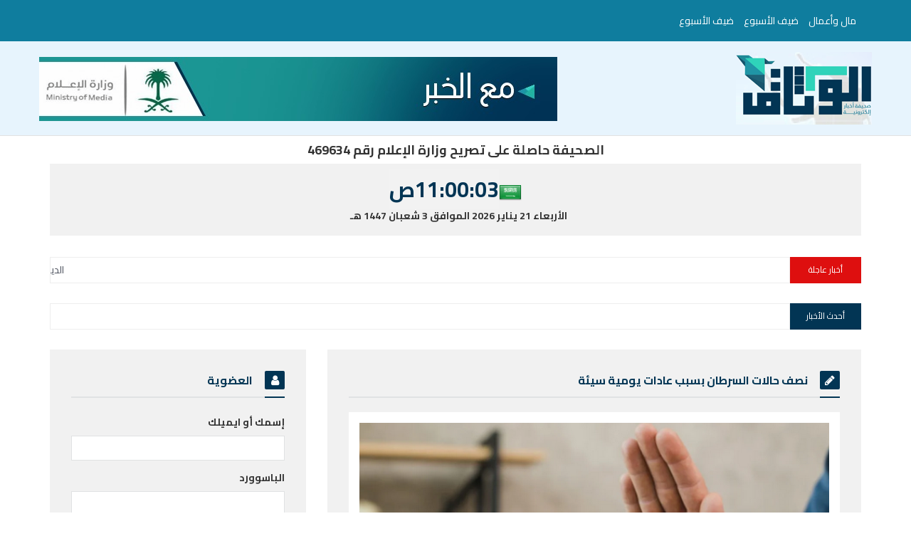

--- FILE ---
content_type: text/html; charset=UTF-8
request_url: https://www.alwathaq.com/home/220757/
body_size: 14298
content:
<!DOCTYPE html>
<html dir="rtl" lang="ar">

<head>
    <meta charset="UTF-8">
    <meta http-equiv="X-UA-Compatible" content="IE=edge">
    <meta name="viewport" content="width=device-width, initial-scale=1" rel="alternate" media="screen" title="responsive">
    <title>  نصف حالات السرطان بسبب عادات يومية سيئة</title>
    <meta name="description" content="نصف حالات السرطان بسبب عادات يومية سيئة">
    <meta name="keywords" content="صحيفة الوثاق الإلكترونية">
    <link rel="profile" href="http://gmpg.org/xfn/11" />
    <link rel="pingback" href="https://www.alwathaq.com/home/xmlrpc.php">
    <!-- IE10 viewport hack for Surface/desktop Windows 8 bug -->
    <link href="https://www.alwathaq.com/home/wp-content/themes/topline-sahifa/css/ie10-viewport-bug-workaround.css" rel="stylesheet">
    <!-- Just for debugging purposes. Don't actually copy these 2 lines! -->
    <!--[if lt IE 9]>
    <script src="https://www.alwathaq.com/home/wp-content/themes/topline-sahifa/js/ie8-responsive-file-warning.js"></script>
    <![endif]-->
    <script src="https://www.alwathaq.com/home/wp-content/themes/topline-sahifa/js/ie-emulation-modes-warning.js"></script>
    <!-- HTML5 shim and Respond.js for IE8 support of HTML5 elements and media queries -->
    <!--[if lt IE 9]>
    <script src="https://oss.maxcdn.com/html5shiv/3.7.2/html5shiv.min.js"></script>
    <script src="https://oss.maxcdn.com/respond/1.4.2/respond.min.js"></script>
    <![endif]-->
    <!-- Google font-->
    <link rel="preconnect" href="https://fonts.googleapis.com">
    <link rel="preconnect" href="https://fonts.gstatic.com" crossorigin>
    <link href="https://fonts.googleapis.com/css2?family=Cairo:wght@200;300;400;500;600;700;800;900&display=swap" rel="stylesheet">
        <!-- End Google font-->
    <link href="https://www.alwathaq.com/home/wp-content/themes/topline-sahifa/css/bootstrap.min.css" rel="stylesheet">
    <link href="https://www.alwathaq.com/home/wp-content/themes/topline-sahifa/css/bootstrap-rtl.min.css" rel="stylesheet">
    <link href="https://www.alwathaq.com/home/wp-content/themes/topline-sahifa/css/font-awesome.min.css" rel="stylesheet">
    <link href="https://www.alwathaq.com/home/wp-content/themes/topline-sahifa/css/animate.min.css" rel="stylesheet">
    <link href="https://www.alwathaq.com/home/wp-content/themes/topline-sahifa/style.css" rel="stylesheet">
    <link type="text/css" href="https://www.alwathaq.com/home/wp-content/themes/topline-sahifa/responsive.css" rel="stylesheet">
    <link rel="alternate stylesheet" type="text/css" media="screen" title="responsive" href="https://www.alwathaq.com/home/wp-content/themes/topline-sahifa/responsive.css">
    <link rel="alternate stylesheet" type="text/css" media="screen" title="non-responsive" href="https://www.alwathaq.com/home/wp-content/themes/topline-sahifa/non-responsive.css">
    <script src="https://www.alwathaq.com/home/wp-content/themes/topline-sahifa/js/styleswitch.js" type="text/javascript"></script>
    <meta name='robots' content='max-image-preview:large' />
<link rel="alternate" type="application/rss+xml" title="صحيفة الوثاق الإلكترونية &laquo; نصف حالات السرطان بسبب عادات يومية سيئة خلاصة التعليقات" href="https://www.alwathaq.com/home/220757/feed/" />
<script type="text/javascript">
/* <![CDATA[ */
window._wpemojiSettings = {"baseUrl":"https:\/\/s.w.org\/images\/core\/emoji\/15.0.3\/72x72\/","ext":".png","svgUrl":"https:\/\/s.w.org\/images\/core\/emoji\/15.0.3\/svg\/","svgExt":".svg","source":{"concatemoji":"https:\/\/www.alwathaq.com\/home\/wp-includes\/js\/wp-emoji-release.min.js?ver=6.6.4"}};
/*! This file is auto-generated */
!function(i,n){var o,s,e;function c(e){try{var t={supportTests:e,timestamp:(new Date).valueOf()};sessionStorage.setItem(o,JSON.stringify(t))}catch(e){}}function p(e,t,n){e.clearRect(0,0,e.canvas.width,e.canvas.height),e.fillText(t,0,0);var t=new Uint32Array(e.getImageData(0,0,e.canvas.width,e.canvas.height).data),r=(e.clearRect(0,0,e.canvas.width,e.canvas.height),e.fillText(n,0,0),new Uint32Array(e.getImageData(0,0,e.canvas.width,e.canvas.height).data));return t.every(function(e,t){return e===r[t]})}function u(e,t,n){switch(t){case"flag":return n(e,"\ud83c\udff3\ufe0f\u200d\u26a7\ufe0f","\ud83c\udff3\ufe0f\u200b\u26a7\ufe0f")?!1:!n(e,"\ud83c\uddfa\ud83c\uddf3","\ud83c\uddfa\u200b\ud83c\uddf3")&&!n(e,"\ud83c\udff4\udb40\udc67\udb40\udc62\udb40\udc65\udb40\udc6e\udb40\udc67\udb40\udc7f","\ud83c\udff4\u200b\udb40\udc67\u200b\udb40\udc62\u200b\udb40\udc65\u200b\udb40\udc6e\u200b\udb40\udc67\u200b\udb40\udc7f");case"emoji":return!n(e,"\ud83d\udc26\u200d\u2b1b","\ud83d\udc26\u200b\u2b1b")}return!1}function f(e,t,n){var r="undefined"!=typeof WorkerGlobalScope&&self instanceof WorkerGlobalScope?new OffscreenCanvas(300,150):i.createElement("canvas"),a=r.getContext("2d",{willReadFrequently:!0}),o=(a.textBaseline="top",a.font="600 32px Arial",{});return e.forEach(function(e){o[e]=t(a,e,n)}),o}function t(e){var t=i.createElement("script");t.src=e,t.defer=!0,i.head.appendChild(t)}"undefined"!=typeof Promise&&(o="wpEmojiSettingsSupports",s=["flag","emoji"],n.supports={everything:!0,everythingExceptFlag:!0},e=new Promise(function(e){i.addEventListener("DOMContentLoaded",e,{once:!0})}),new Promise(function(t){var n=function(){try{var e=JSON.parse(sessionStorage.getItem(o));if("object"==typeof e&&"number"==typeof e.timestamp&&(new Date).valueOf()<e.timestamp+604800&&"object"==typeof e.supportTests)return e.supportTests}catch(e){}return null}();if(!n){if("undefined"!=typeof Worker&&"undefined"!=typeof OffscreenCanvas&&"undefined"!=typeof URL&&URL.createObjectURL&&"undefined"!=typeof Blob)try{var e="postMessage("+f.toString()+"("+[JSON.stringify(s),u.toString(),p.toString()].join(",")+"));",r=new Blob([e],{type:"text/javascript"}),a=new Worker(URL.createObjectURL(r),{name:"wpTestEmojiSupports"});return void(a.onmessage=function(e){c(n=e.data),a.terminate(),t(n)})}catch(e){}c(n=f(s,u,p))}t(n)}).then(function(e){for(var t in e)n.supports[t]=e[t],n.supports.everything=n.supports.everything&&n.supports[t],"flag"!==t&&(n.supports.everythingExceptFlag=n.supports.everythingExceptFlag&&n.supports[t]);n.supports.everythingExceptFlag=n.supports.everythingExceptFlag&&!n.supports.flag,n.DOMReady=!1,n.readyCallback=function(){n.DOMReady=!0}}).then(function(){return e}).then(function(){var e;n.supports.everything||(n.readyCallback(),(e=n.source||{}).concatemoji?t(e.concatemoji):e.wpemoji&&e.twemoji&&(t(e.twemoji),t(e.wpemoji)))}))}((window,document),window._wpemojiSettings);
/* ]]> */
</script>
<style id='wp-emoji-styles-inline-css' type='text/css'>

	img.wp-smiley, img.emoji {
		display: inline !important;
		border: none !important;
		box-shadow: none !important;
		height: 1em !important;
		width: 1em !important;
		margin: 0 0.07em !important;
		vertical-align: -0.1em !important;
		background: none !important;
		padding: 0 !important;
	}
</style>
<link rel='stylesheet' id='wp-block-library-rtl-css' href='https://www.alwathaq.com/home/wp-includes/css/dist/block-library/style-rtl.min.css?ver=6.6.4' type='text/css' media='all' />
<style id='classic-theme-styles-inline-css' type='text/css'>
/*! This file is auto-generated */
.wp-block-button__link{color:#fff;background-color:#32373c;border-radius:9999px;box-shadow:none;text-decoration:none;padding:calc(.667em + 2px) calc(1.333em + 2px);font-size:1.125em}.wp-block-file__button{background:#32373c;color:#fff;text-decoration:none}
</style>
<style id='global-styles-inline-css' type='text/css'>
:root{--wp--preset--aspect-ratio--square: 1;--wp--preset--aspect-ratio--4-3: 4/3;--wp--preset--aspect-ratio--3-4: 3/4;--wp--preset--aspect-ratio--3-2: 3/2;--wp--preset--aspect-ratio--2-3: 2/3;--wp--preset--aspect-ratio--16-9: 16/9;--wp--preset--aspect-ratio--9-16: 9/16;--wp--preset--color--black: #000000;--wp--preset--color--cyan-bluish-gray: #abb8c3;--wp--preset--color--white: #ffffff;--wp--preset--color--pale-pink: #f78da7;--wp--preset--color--vivid-red: #cf2e2e;--wp--preset--color--luminous-vivid-orange: #ff6900;--wp--preset--color--luminous-vivid-amber: #fcb900;--wp--preset--color--light-green-cyan: #7bdcb5;--wp--preset--color--vivid-green-cyan: #00d084;--wp--preset--color--pale-cyan-blue: #8ed1fc;--wp--preset--color--vivid-cyan-blue: #0693e3;--wp--preset--color--vivid-purple: #9b51e0;--wp--preset--gradient--vivid-cyan-blue-to-vivid-purple: linear-gradient(135deg,rgba(6,147,227,1) 0%,rgb(155,81,224) 100%);--wp--preset--gradient--light-green-cyan-to-vivid-green-cyan: linear-gradient(135deg,rgb(122,220,180) 0%,rgb(0,208,130) 100%);--wp--preset--gradient--luminous-vivid-amber-to-luminous-vivid-orange: linear-gradient(135deg,rgba(252,185,0,1) 0%,rgba(255,105,0,1) 100%);--wp--preset--gradient--luminous-vivid-orange-to-vivid-red: linear-gradient(135deg,rgba(255,105,0,1) 0%,rgb(207,46,46) 100%);--wp--preset--gradient--very-light-gray-to-cyan-bluish-gray: linear-gradient(135deg,rgb(238,238,238) 0%,rgb(169,184,195) 100%);--wp--preset--gradient--cool-to-warm-spectrum: linear-gradient(135deg,rgb(74,234,220) 0%,rgb(151,120,209) 20%,rgb(207,42,186) 40%,rgb(238,44,130) 60%,rgb(251,105,98) 80%,rgb(254,248,76) 100%);--wp--preset--gradient--blush-light-purple: linear-gradient(135deg,rgb(255,206,236) 0%,rgb(152,150,240) 100%);--wp--preset--gradient--blush-bordeaux: linear-gradient(135deg,rgb(254,205,165) 0%,rgb(254,45,45) 50%,rgb(107,0,62) 100%);--wp--preset--gradient--luminous-dusk: linear-gradient(135deg,rgb(255,203,112) 0%,rgb(199,81,192) 50%,rgb(65,88,208) 100%);--wp--preset--gradient--pale-ocean: linear-gradient(135deg,rgb(255,245,203) 0%,rgb(182,227,212) 50%,rgb(51,167,181) 100%);--wp--preset--gradient--electric-grass: linear-gradient(135deg,rgb(202,248,128) 0%,rgb(113,206,126) 100%);--wp--preset--gradient--midnight: linear-gradient(135deg,rgb(2,3,129) 0%,rgb(40,116,252) 100%);--wp--preset--font-size--small: 13px;--wp--preset--font-size--medium: 20px;--wp--preset--font-size--large: 36px;--wp--preset--font-size--x-large: 42px;--wp--preset--spacing--20: 0.44rem;--wp--preset--spacing--30: 0.67rem;--wp--preset--spacing--40: 1rem;--wp--preset--spacing--50: 1.5rem;--wp--preset--spacing--60: 2.25rem;--wp--preset--spacing--70: 3.38rem;--wp--preset--spacing--80: 5.06rem;--wp--preset--shadow--natural: 6px 6px 9px rgba(0, 0, 0, 0.2);--wp--preset--shadow--deep: 12px 12px 50px rgba(0, 0, 0, 0.4);--wp--preset--shadow--sharp: 6px 6px 0px rgba(0, 0, 0, 0.2);--wp--preset--shadow--outlined: 6px 6px 0px -3px rgba(255, 255, 255, 1), 6px 6px rgba(0, 0, 0, 1);--wp--preset--shadow--crisp: 6px 6px 0px rgba(0, 0, 0, 1);}:where(.is-layout-flex){gap: 0.5em;}:where(.is-layout-grid){gap: 0.5em;}body .is-layout-flex{display: flex;}.is-layout-flex{flex-wrap: wrap;align-items: center;}.is-layout-flex > :is(*, div){margin: 0;}body .is-layout-grid{display: grid;}.is-layout-grid > :is(*, div){margin: 0;}:where(.wp-block-columns.is-layout-flex){gap: 2em;}:where(.wp-block-columns.is-layout-grid){gap: 2em;}:where(.wp-block-post-template.is-layout-flex){gap: 1.25em;}:where(.wp-block-post-template.is-layout-grid){gap: 1.25em;}.has-black-color{color: var(--wp--preset--color--black) !important;}.has-cyan-bluish-gray-color{color: var(--wp--preset--color--cyan-bluish-gray) !important;}.has-white-color{color: var(--wp--preset--color--white) !important;}.has-pale-pink-color{color: var(--wp--preset--color--pale-pink) !important;}.has-vivid-red-color{color: var(--wp--preset--color--vivid-red) !important;}.has-luminous-vivid-orange-color{color: var(--wp--preset--color--luminous-vivid-orange) !important;}.has-luminous-vivid-amber-color{color: var(--wp--preset--color--luminous-vivid-amber) !important;}.has-light-green-cyan-color{color: var(--wp--preset--color--light-green-cyan) !important;}.has-vivid-green-cyan-color{color: var(--wp--preset--color--vivid-green-cyan) !important;}.has-pale-cyan-blue-color{color: var(--wp--preset--color--pale-cyan-blue) !important;}.has-vivid-cyan-blue-color{color: var(--wp--preset--color--vivid-cyan-blue) !important;}.has-vivid-purple-color{color: var(--wp--preset--color--vivid-purple) !important;}.has-black-background-color{background-color: var(--wp--preset--color--black) !important;}.has-cyan-bluish-gray-background-color{background-color: var(--wp--preset--color--cyan-bluish-gray) !important;}.has-white-background-color{background-color: var(--wp--preset--color--white) !important;}.has-pale-pink-background-color{background-color: var(--wp--preset--color--pale-pink) !important;}.has-vivid-red-background-color{background-color: var(--wp--preset--color--vivid-red) !important;}.has-luminous-vivid-orange-background-color{background-color: var(--wp--preset--color--luminous-vivid-orange) !important;}.has-luminous-vivid-amber-background-color{background-color: var(--wp--preset--color--luminous-vivid-amber) !important;}.has-light-green-cyan-background-color{background-color: var(--wp--preset--color--light-green-cyan) !important;}.has-vivid-green-cyan-background-color{background-color: var(--wp--preset--color--vivid-green-cyan) !important;}.has-pale-cyan-blue-background-color{background-color: var(--wp--preset--color--pale-cyan-blue) !important;}.has-vivid-cyan-blue-background-color{background-color: var(--wp--preset--color--vivid-cyan-blue) !important;}.has-vivid-purple-background-color{background-color: var(--wp--preset--color--vivid-purple) !important;}.has-black-border-color{border-color: var(--wp--preset--color--black) !important;}.has-cyan-bluish-gray-border-color{border-color: var(--wp--preset--color--cyan-bluish-gray) !important;}.has-white-border-color{border-color: var(--wp--preset--color--white) !important;}.has-pale-pink-border-color{border-color: var(--wp--preset--color--pale-pink) !important;}.has-vivid-red-border-color{border-color: var(--wp--preset--color--vivid-red) !important;}.has-luminous-vivid-orange-border-color{border-color: var(--wp--preset--color--luminous-vivid-orange) !important;}.has-luminous-vivid-amber-border-color{border-color: var(--wp--preset--color--luminous-vivid-amber) !important;}.has-light-green-cyan-border-color{border-color: var(--wp--preset--color--light-green-cyan) !important;}.has-vivid-green-cyan-border-color{border-color: var(--wp--preset--color--vivid-green-cyan) !important;}.has-pale-cyan-blue-border-color{border-color: var(--wp--preset--color--pale-cyan-blue) !important;}.has-vivid-cyan-blue-border-color{border-color: var(--wp--preset--color--vivid-cyan-blue) !important;}.has-vivid-purple-border-color{border-color: var(--wp--preset--color--vivid-purple) !important;}.has-vivid-cyan-blue-to-vivid-purple-gradient-background{background: var(--wp--preset--gradient--vivid-cyan-blue-to-vivid-purple) !important;}.has-light-green-cyan-to-vivid-green-cyan-gradient-background{background: var(--wp--preset--gradient--light-green-cyan-to-vivid-green-cyan) !important;}.has-luminous-vivid-amber-to-luminous-vivid-orange-gradient-background{background: var(--wp--preset--gradient--luminous-vivid-amber-to-luminous-vivid-orange) !important;}.has-luminous-vivid-orange-to-vivid-red-gradient-background{background: var(--wp--preset--gradient--luminous-vivid-orange-to-vivid-red) !important;}.has-very-light-gray-to-cyan-bluish-gray-gradient-background{background: var(--wp--preset--gradient--very-light-gray-to-cyan-bluish-gray) !important;}.has-cool-to-warm-spectrum-gradient-background{background: var(--wp--preset--gradient--cool-to-warm-spectrum) !important;}.has-blush-light-purple-gradient-background{background: var(--wp--preset--gradient--blush-light-purple) !important;}.has-blush-bordeaux-gradient-background{background: var(--wp--preset--gradient--blush-bordeaux) !important;}.has-luminous-dusk-gradient-background{background: var(--wp--preset--gradient--luminous-dusk) !important;}.has-pale-ocean-gradient-background{background: var(--wp--preset--gradient--pale-ocean) !important;}.has-electric-grass-gradient-background{background: var(--wp--preset--gradient--electric-grass) !important;}.has-midnight-gradient-background{background: var(--wp--preset--gradient--midnight) !important;}.has-small-font-size{font-size: var(--wp--preset--font-size--small) !important;}.has-medium-font-size{font-size: var(--wp--preset--font-size--medium) !important;}.has-large-font-size{font-size: var(--wp--preset--font-size--large) !important;}.has-x-large-font-size{font-size: var(--wp--preset--font-size--x-large) !important;}
:where(.wp-block-post-template.is-layout-flex){gap: 1.25em;}:where(.wp-block-post-template.is-layout-grid){gap: 1.25em;}
:where(.wp-block-columns.is-layout-flex){gap: 2em;}:where(.wp-block-columns.is-layout-grid){gap: 2em;}
:root :where(.wp-block-pullquote){font-size: 1.5em;line-height: 1.6;}
</style>
<link rel='stylesheet' id='contact-form-7-css' href='https://www.alwathaq.com/home/wp-content/plugins/contact-form-7/includes/css/styles.css?ver=5.1.9' type='text/css' media='all' />
<link rel='stylesheet' id='contact-form-7-rtl-css' href='https://www.alwathaq.com/home/wp-content/plugins/contact-form-7/includes/css/styles-rtl.css?ver=5.1.9' type='text/css' media='all' />
<link rel='stylesheet' id='wp-pagenavi-css' href='https://www.alwathaq.com/home/wp-content/plugins/wp-pagenavi/pagenavi-css.css?ver=2.70' type='text/css' media='all' />
<link rel='stylesheet' id='like-dislike-css' href='https://www.alwathaq.com/home/wp-content/plugins/like-dislike-counter-for-posts-pages-and-comments/css/ldc-lite.css?ver=1.0.0' type='text/css' media='all' />
<link rel='stylesheet' id='wp-commentnavi-css' href='https://www.alwathaq.com/home/wp-content/plugins/wp-commentnavi/commentnavi-css.css?ver=1.10' type='text/css' media='all' />
<script type="text/javascript" src="https://www.alwathaq.com/home/wp-includes/js/jquery/jquery.min.js?ver=3.7.1" id="jquery-core-js"></script>
<script type="text/javascript" src="https://www.alwathaq.com/home/wp-includes/js/jquery/jquery-migrate.min.js?ver=3.4.1" id="jquery-migrate-js"></script>
<script type="text/javascript" id="ntb_js-anim-two-js-extra">
/* <![CDATA[ */
var ntb_two = {"rtl":"right","ocb":"opts.cssBefore.right"};
/* ]]> */
</script>
<!-- OG: 2.8.4 -->
<link rel="image_src" href="https://www.alwathaq.com/home/wp-content/uploads/2024/07/99999-3.png" /><meta itemprop="image" content="https://www.alwathaq.com/home/wp-content/uploads/2024/07/99999-3.png" /><meta name="msapplication-TileImage" content="https://www.alwathaq.com/home/wp-content/uploads/2024/07/99999-3.png" /><meta property="og:image" content="https://www.alwathaq.com/home/wp-content/uploads/2024/07/99999-3.png" /><meta property="og:image:secure_url" content="https://www.alwathaq.com/home/wp-content/uploads/2024/07/99999-3.png" /><meta property="og:image:width" content="695" /><meta property="og:image:height" content="466" /><meta property="og:image:alt" content="99999" /><meta property="og:image:type" content="image/png" /><meta property="og:description" content="كشفت دراسة حديثة أجراها باحثون أمريكيون، أنه يمكن تجنب 40% من الإصابات بالسرطان ونصف الوفيات، في حال تجنب مجموعة من العادات السيئة في الحياة اليومية مثل التدخين واستهلاك الكحول وعدم ممارسة التمارين الرياضية بشكل كافٍ. وتوصل العلماء في جمعية السرطان الأمريكية (ACS) إلى هذه النتائج بعد دراسة بيانات 30 نوعا مختلفا من السرطان لدى البالغين..." /><meta property="og:type" content="blog" /><meta property="og:locale" content="ar" /><meta property="og:site_name" content="صحيفة الوثاق الإلكترونية" /><meta property="og:title" content="نصف حالات السرطان بسبب عادات يومية سيئة" /><meta property="og:url" content="https://www.alwathaq.com/home/220757/" /><meta property="og:updated_time" content="2024-07-13T14:43:17+03:00" /><meta property="article:published_time" content="2024-07-13T14:43:17+03:00" /><meta property="article:modified_time" content="2024-07-13T14:43:17+03:00" /><meta property="article:author" content="https://www.alwathaq.com/home/author/alnasher/" /><meta property="article:section" content="الأخبار المحلية" /><meta property="twitter:partner" content="ogwp" /><meta property="twitter:card" content="summary_large_image" /><meta property="twitter:title" content="نصف حالات السرطان بسبب عادات يومية سيئة" /><meta property="twitter:description" content="كشفت دراسة حديثة أجراها باحثون أمريكيون، أنه يمكن تجنب 40% من الإصابات بالسرطان ونصف الوفيات، في حال تجنب مجموعة من العادات السيئة في الحياة اليومية مثل التدخين واستهلاك الكحول وعدم ممارسة التمارين الرياضية بشكل كافٍ. وتوصل العلماء في جمعية السرطان الأمريكية (ACS) إلى هذه النتائج بعد دراسة بيانات..." /><meta property="twitter:url" content="https://www.alwathaq.com/home/220757/" /><meta property="twitter:image" content="https://www.alwathaq.com/home/wp-content/uploads/2024/07/99999-3.png" /><meta property="profile:first_name" content="." /><meta property="profile:last_name" content="." /><meta property="profile:username" content="." /><!-- /OG -->
<link rel="https://api.w.org/" href="https://www.alwathaq.com/home/wp-json/" /><link rel="alternate" title="JSON" type="application/json" href="https://www.alwathaq.com/home/wp-json/wp/v2/posts/220757" /><link rel="EditURI" type="application/rsd+xml" title="RSD" href="https://www.alwathaq.com/home/xmlrpc.php?rsd" />

<link rel="canonical" href="https://www.alwathaq.com/home/220757/" />
<link rel='shortlink' href='https://www.alwathaq.com/home/?p=220757' />
<link rel="alternate" title="oEmbed (JSON)" type="application/json+oembed" href="https://www.alwathaq.com/home/wp-json/oembed/1.0/embed?url=https%3A%2F%2Fwww.alwathaq.com%2Fhome%2F220757%2F" />
<link rel="alternate" title="oEmbed (XML)" type="text/xml+oembed" href="https://www.alwathaq.com/home/wp-json/oembed/1.0/embed?url=https%3A%2F%2Fwww.alwathaq.com%2Fhome%2F220757%2F&#038;format=xml" />

<!-- Start Of Additions Generated By Greg's Threaded Comment Numbering Plugin 1.5.8 -->
<link rel='stylesheet' id='gtcn-plugin-css' href='https://www.alwathaq.com/home/wp-content/plugins/gregs-threaded-comment-numbering/gtcn-css.css?ver=1.5.8' type='text/css' media='all' />
<!-- End Of Additions Generated By Greg's Threaded Comment Numbering Plugin 1.5.8 -->
<link rel="icon" href="https://www.alwathaq.com/home/wp-content/uploads/2020/05/i.png" sizes="32x32" />
<link rel="icon" href="https://www.alwathaq.com/home/wp-content/uploads/2020/05/i.png" sizes="192x192" />
<link rel="apple-touch-icon" href="https://www.alwathaq.com/home/wp-content/uploads/2020/05/i.png" />
<meta name="msapplication-TileImage" content="https://www.alwathaq.com/home/wp-content/uploads/2020/05/i.png" />
    <script type="text/javascript" src="https://www.alwathaq.com/home/wp-content/themes/topline-sahifa/js/jquery.ticker.js"></script>
    <script>
    jQuery(window).on('load', function() {
		jQuery('.new-marquee').addClass('play');
	});

	jQuery( document ).ready(function($) {
        $( '.new-marquee' ).each(function( index ) {
            var totalWidth = 0;
            $(this).find('span').each(function(){
            	var getThisWidth = $(this).width();
            	$(this).attr('style','width:' + getThisWidth + 'px');
            	totalWidth = Number(totalWidth) + Number(getThisWidth) + Number(50);
			});
            $( this ).attr('style','width:' + totalWidth + 'px');
        });

	});
    </script>
</head>

<body>
    

<!--navbar-->
<nav class="navbar navbar-inverse hidden-sm hidden-xs">
    <div class="container">
        <div class="navbar-header">
            <button type="button" class="navbar-toggle collapsed" data-toggle="collapse" data-target="#navbar" aria-expanded="false" aria-controls="navbar">
                <span class="sr-only">Toggle navigation</span>
                <span class="icon-bar"></span>
                <span class="icon-bar"></span>
                <span class="icon-bar"></span>
            </button>
            <p class="navbar-brand visible-xs">صحيفة الوثاق الإلكترونية</p>
        </div>
        <div id="navbar" class="navbar-collapse collapse">
            <ul class="nav navbar-nav">
                <li id="menu-item-135372" class="menu-item menu-item-type-taxonomy menu-item-object-category menu-item-has-children menu-item-135372"><a href="https://www.alwathaq.com/home/category/%d9%85%d8%a7%d9%84-%d9%88%d8%a3%d8%b9%d9%85%d8%a7%d9%84/">مال وأعمال</a>
<ul class="sub-menu">
	<li id="menu-item-135371" class="menu-item menu-item-type-taxonomy menu-item-object-category menu-item-135371"><a href="https://www.alwathaq.com/home/category/%d8%a7%d9%84%d8%a7%d8%ae%d8%a8%d8%a7%d8%b1-%d8%a7%d9%84%d8%b1%d9%8a%d8%a7%d8%b6%d8%a9/">الاخبار الرياضة</a></li>
</ul>
</li>
<li id="menu-item-149183" class="menu-item menu-item-type-post_type menu-item-object-page menu-item-has-children menu-item-149183"><a href="https://www.alwathaq.com/home/%d8%b6%d9%8a%d9%81-%d8%a7%d9%84%d8%a3%d8%b3%d8%a8%d9%88%d8%b9/">ضيف الأسبوع</a>
<ul class="sub-menu">
	<li id="menu-item-135376" class="menu-item menu-item-type-taxonomy menu-item-object-category menu-item-has-children menu-item-135376"><a href="https://www.alwathaq.com/home/category/%d8%a2%d8%ae%d8%b1-%d8%a7%d9%84%d8%a7%d8%ae%d8%a8%d8%a7%d8%b1/">آخر الاخبار</a>
	<ul class="sub-menu">
		<li id="menu-item-135374" class="menu-item menu-item-type-taxonomy menu-item-object-category menu-item-has-children menu-item-135374"><a href="https://www.alwathaq.com/home/category/%d8%a7%d9%84%d8%ab%d9%82%d8%a7%d9%81%d8%a9-%d9%88%d8%a7%d9%84%d8%a3%d8%af%d8%a8/">الثقافة والأدب</a>
		<ul class="sub-menu">
			<li id="menu-item-135375" class="menu-item menu-item-type-taxonomy menu-item-object-category menu-item-has-children menu-item-135375"><a href="https://www.alwathaq.com/home/category/%d8%a3%d8%ae%d8%a8%d8%a7%d8%b1-%d8%a7%d9%84%d8%aa%d8%b9%d9%84%d9%8a%d9%85/">أخبار التعليم</a>
			<ul class="sub-menu">
				<li id="menu-item-135370" class="menu-item menu-item-type-taxonomy menu-item-object-category menu-item-has-children menu-item-135370"><a href="https://www.alwathaq.com/home/category/%d9%85%d9%82%d8%a7%d9%84%d8%a7%d8%aa/">مقالات</a>
				<ul class="sub-menu">
					<li id="menu-item-135368" class="menu-item menu-item-type-taxonomy menu-item-object-category menu-item-has-children menu-item-135368"><a href="https://www.alwathaq.com/home/category/%d8%a7%d9%84%d8%a3%d8%ae%d8%a8%d8%a7%d8%b1-%d8%a7%d9%84%d8%af%d9%88%d9%84%d9%8a%d8%a9/">الأخبار الدولية</a>
					<ul class="sub-menu">
						<li id="menu-item-149182" class="menu-item menu-item-type-post_type menu-item-object-page menu-item-149182"><a href="https://www.alwathaq.com/home/%d8%b6%d9%8a%d9%81-%d8%a7%d9%84%d8%a3%d8%b3%d8%a8%d9%88%d8%b9/">ضيف الأسبوع</a></li>
						<li id="menu-item-135369" class="menu-item menu-item-type-taxonomy menu-item-object-category menu-item-135369"><a href="https://www.alwathaq.com/home/category/%d8%a7%d8%ae%d8%a8%d8%a7%d8%b1-%d9%85%d8%ab%d8%a8%d8%aa%d9%87/">اخبار مثبته</a></li>
						<li id="menu-item-73561" class="menu-item menu-item-type-taxonomy menu-item-object-category current-post-ancestor current-menu-parent current-post-parent menu-item-has-children menu-item-73561"><a href="https://www.alwathaq.com/home/category/%d8%a7%d9%84%d8%a3%d8%ae%d8%a8%d8%a7%d8%b1-%d8%a7%d9%84%d9%85%d8%ad%d9%84%d9%8a%d8%a9/">الأخبار المحلية</a>
						<ul class="sub-menu">
							<li id="menu-item-73563" class="menu-item menu-item-type-taxonomy menu-item-object-category menu-item-73563"><a href="https://www.alwathaq.com/home/category/%d8%a7%d9%84%d8%ab%d9%82%d8%a7%d9%81%d8%a9-%d9%88%d8%a7%d9%84%d8%a3%d8%af%d8%a8/">الثقافة والأدب</a></li>
							<li id="menu-item-73564" class="menu-item menu-item-type-taxonomy menu-item-object-category menu-item-has-children menu-item-73564"><a href="https://www.alwathaq.com/home/category/%d8%a7%d9%84%d9%82%d9%8a%d9%85/">القيم</a>
							<ul class="sub-menu">
								<li id="menu-item-73571" class="menu-item menu-item-type-taxonomy menu-item-object-category menu-item-has-children menu-item-73571"><a href="https://www.alwathaq.com/home/category/%d8%a7%d9%84%d9%85%d8%b3%d8%a7%d8%a8%d9%82%d8%a7%d8%aa/">المسابقات</a>
								<ul class="sub-menu">
									<li id="menu-item-135367" class="menu-item menu-item-type-taxonomy menu-item-object-category current-post-ancestor current-menu-parent current-post-parent menu-item-135367"><a href="https://www.alwathaq.com/home/category/%d8%a7%d9%84%d8%a3%d8%ae%d8%a8%d8%a7%d8%b1-%d8%a7%d9%84%d9%85%d8%ad%d9%84%d9%8a%d8%a9/">الأخبار المحلية</a></li>
								</ul>
</li>
							</ul>
</li>
						</ul>
</li>
					</ul>
</li>
				</ul>
</li>
			</ul>
</li>
		</ul>
</li>
	</ul>
</li>
</ul>
</li>
<li id="menu-item-149187" class="menu-item menu-item-type-post_type menu-item-object-page menu-item-has-children menu-item-149187"><a href="https://www.alwathaq.com/home/%d8%b6%d9%8a%d9%81-%d8%a7%d9%84%d8%a3%d8%b3%d8%a8%d9%88%d8%b9/">ضيف الأسبوع</a>
<ul class="sub-menu">
	<li id="menu-item-149181" class="menu-item menu-item-type-post_type menu-item-object-page menu-item-has-children menu-item-149181"><a href="https://www.alwathaq.com/home/%d8%b6%d9%8a%d9%81-%d8%a7%d9%84%d8%a3%d8%b3%d8%a8%d9%88%d8%b9/">ضيف الأسبوع</a>
	<ul class="sub-menu">
		<li id="menu-item-135373" class="menu-item menu-item-type-taxonomy menu-item-object-category menu-item-has-children menu-item-135373"><a href="https://www.alwathaq.com/home/category/%d8%a7%d8%ae%d8%a8%d8%a7%d8%b1-%d8%a7%d9%84%d8%aa%d9%82%d9%86%d9%8a%d8%a9/">اخبار التقنية</a>
		<ul class="sub-menu">
			<li id="menu-item-73567" class="menu-item menu-item-type-taxonomy menu-item-object-category menu-item-has-children menu-item-73567"><a href="https://www.alwathaq.com/home/category/%d9%85%d8%a7%d9%84-%d9%88%d8%a3%d8%b9%d9%85%d8%a7%d9%84/">مال وأعمال</a>
			<ul class="sub-menu">
				<li id="menu-item-73560" class="menu-item menu-item-type-taxonomy menu-item-object-category menu-item-73560"><a href="https://www.alwathaq.com/home/category/%d8%a7%d9%84%d8%a3%d8%ae%d8%a8%d8%a7%d8%b1-%d8%a7%d9%84%d8%af%d9%88%d9%84%d9%8a%d8%a9/">الأخبار الدولية</a></li>
			</ul>
</li>
			<li id="menu-item-73572" class="menu-item menu-item-type-taxonomy menu-item-object-category menu-item-has-children menu-item-73572"><a href="https://www.alwathaq.com/home/category/%d8%b4%d8%ae%d8%b5%d9%8a%d8%a9-%d8%a7%d9%84%d8%a3%d8%b3%d8%a8%d9%88%d8%b9/">شخصية الأسبوع</a>
			<ul class="sub-menu">
				<li id="menu-item-77992" class="menu-item menu-item-type-taxonomy menu-item-object-category menu-item-77992"><a href="https://www.alwathaq.com/home/category/%d9%85%d9%82%d8%a7%d9%84%d8%a7%d8%aa/">مقالات</a></li>
			</ul>
</li>
		</ul>
</li>
	</ul>
</li>
</ul>
</li>
            </ul>
        </div><!--/.nav-collapse -->
    </div>
</nav>
<div id="mySidenav" class="sidenav visible-sm visible-xs">
    <a href="javascript:void(0)" class="closebtn" onclick="closeNav()">&times;</a><br>
    <ul>
        <li class="menu-item menu-item-type-taxonomy menu-item-object-category menu-item-has-children menu-item-135372"><a href="https://www.alwathaq.com/home/category/%d9%85%d8%a7%d9%84-%d9%88%d8%a3%d8%b9%d9%85%d8%a7%d9%84/">مال وأعمال</a>
<ul class="sub-menu">
	<li class="menu-item menu-item-type-taxonomy menu-item-object-category menu-item-135371"><a href="https://www.alwathaq.com/home/category/%d8%a7%d9%84%d8%a7%d8%ae%d8%a8%d8%a7%d8%b1-%d8%a7%d9%84%d8%b1%d9%8a%d8%a7%d8%b6%d8%a9/">الاخبار الرياضة</a></li>
</ul>
</li>
<li class="menu-item menu-item-type-post_type menu-item-object-page menu-item-has-children menu-item-149183"><a href="https://www.alwathaq.com/home/%d8%b6%d9%8a%d9%81-%d8%a7%d9%84%d8%a3%d8%b3%d8%a8%d9%88%d8%b9/">ضيف الأسبوع</a>
<ul class="sub-menu">
	<li class="menu-item menu-item-type-taxonomy menu-item-object-category menu-item-has-children menu-item-135376"><a href="https://www.alwathaq.com/home/category/%d8%a2%d8%ae%d8%b1-%d8%a7%d9%84%d8%a7%d8%ae%d8%a8%d8%a7%d8%b1/">آخر الاخبار</a>
	<ul class="sub-menu">
		<li class="menu-item menu-item-type-taxonomy menu-item-object-category menu-item-has-children menu-item-135374"><a href="https://www.alwathaq.com/home/category/%d8%a7%d9%84%d8%ab%d9%82%d8%a7%d9%81%d8%a9-%d9%88%d8%a7%d9%84%d8%a3%d8%af%d8%a8/">الثقافة والأدب</a>
		<ul class="sub-menu">
			<li class="menu-item menu-item-type-taxonomy menu-item-object-category menu-item-has-children menu-item-135375"><a href="https://www.alwathaq.com/home/category/%d8%a3%d8%ae%d8%a8%d8%a7%d8%b1-%d8%a7%d9%84%d8%aa%d8%b9%d9%84%d9%8a%d9%85/">أخبار التعليم</a>
			<ul class="sub-menu">
				<li class="menu-item menu-item-type-taxonomy menu-item-object-category menu-item-has-children menu-item-135370"><a href="https://www.alwathaq.com/home/category/%d9%85%d9%82%d8%a7%d9%84%d8%a7%d8%aa/">مقالات</a>
				<ul class="sub-menu">
					<li class="menu-item menu-item-type-taxonomy menu-item-object-category menu-item-has-children menu-item-135368"><a href="https://www.alwathaq.com/home/category/%d8%a7%d9%84%d8%a3%d8%ae%d8%a8%d8%a7%d8%b1-%d8%a7%d9%84%d8%af%d9%88%d9%84%d9%8a%d8%a9/">الأخبار الدولية</a>
					<ul class="sub-menu">
						<li class="menu-item menu-item-type-post_type menu-item-object-page menu-item-149182"><a href="https://www.alwathaq.com/home/%d8%b6%d9%8a%d9%81-%d8%a7%d9%84%d8%a3%d8%b3%d8%a8%d9%88%d8%b9/">ضيف الأسبوع</a></li>
						<li class="menu-item menu-item-type-taxonomy menu-item-object-category menu-item-135369"><a href="https://www.alwathaq.com/home/category/%d8%a7%d8%ae%d8%a8%d8%a7%d8%b1-%d9%85%d8%ab%d8%a8%d8%aa%d9%87/">اخبار مثبته</a></li>
						<li class="menu-item menu-item-type-taxonomy menu-item-object-category current-post-ancestor current-menu-parent current-post-parent menu-item-has-children menu-item-73561"><a href="https://www.alwathaq.com/home/category/%d8%a7%d9%84%d8%a3%d8%ae%d8%a8%d8%a7%d8%b1-%d8%a7%d9%84%d9%85%d8%ad%d9%84%d9%8a%d8%a9/">الأخبار المحلية</a>
						<ul class="sub-menu">
							<li class="menu-item menu-item-type-taxonomy menu-item-object-category menu-item-73563"><a href="https://www.alwathaq.com/home/category/%d8%a7%d9%84%d8%ab%d9%82%d8%a7%d9%81%d8%a9-%d9%88%d8%a7%d9%84%d8%a3%d8%af%d8%a8/">الثقافة والأدب</a></li>
							<li class="menu-item menu-item-type-taxonomy menu-item-object-category menu-item-has-children menu-item-73564"><a href="https://www.alwathaq.com/home/category/%d8%a7%d9%84%d9%82%d9%8a%d9%85/">القيم</a>
							<ul class="sub-menu">
								<li class="menu-item menu-item-type-taxonomy menu-item-object-category menu-item-has-children menu-item-73571"><a href="https://www.alwathaq.com/home/category/%d8%a7%d9%84%d9%85%d8%b3%d8%a7%d8%a8%d9%82%d8%a7%d8%aa/">المسابقات</a>
								<ul class="sub-menu">
									<li class="menu-item menu-item-type-taxonomy menu-item-object-category current-post-ancestor current-menu-parent current-post-parent menu-item-135367"><a href="https://www.alwathaq.com/home/category/%d8%a7%d9%84%d8%a3%d8%ae%d8%a8%d8%a7%d8%b1-%d8%a7%d9%84%d9%85%d8%ad%d9%84%d9%8a%d8%a9/">الأخبار المحلية</a></li>
								</ul>
</li>
							</ul>
</li>
						</ul>
</li>
					</ul>
</li>
				</ul>
</li>
			</ul>
</li>
		</ul>
</li>
	</ul>
</li>
</ul>
</li>
<li class="menu-item menu-item-type-post_type menu-item-object-page menu-item-has-children menu-item-149187"><a href="https://www.alwathaq.com/home/%d8%b6%d9%8a%d9%81-%d8%a7%d9%84%d8%a3%d8%b3%d8%a8%d9%88%d8%b9/">ضيف الأسبوع</a>
<ul class="sub-menu">
	<li class="menu-item menu-item-type-post_type menu-item-object-page menu-item-has-children menu-item-149181"><a href="https://www.alwathaq.com/home/%d8%b6%d9%8a%d9%81-%d8%a7%d9%84%d8%a3%d8%b3%d8%a8%d9%88%d8%b9/">ضيف الأسبوع</a>
	<ul class="sub-menu">
		<li class="menu-item menu-item-type-taxonomy menu-item-object-category menu-item-has-children menu-item-135373"><a href="https://www.alwathaq.com/home/category/%d8%a7%d8%ae%d8%a8%d8%a7%d8%b1-%d8%a7%d9%84%d8%aa%d9%82%d9%86%d9%8a%d8%a9/">اخبار التقنية</a>
		<ul class="sub-menu">
			<li class="menu-item menu-item-type-taxonomy menu-item-object-category menu-item-has-children menu-item-73567"><a href="https://www.alwathaq.com/home/category/%d9%85%d8%a7%d9%84-%d9%88%d8%a3%d8%b9%d9%85%d8%a7%d9%84/">مال وأعمال</a>
			<ul class="sub-menu">
				<li class="menu-item menu-item-type-taxonomy menu-item-object-category menu-item-73560"><a href="https://www.alwathaq.com/home/category/%d8%a7%d9%84%d8%a3%d8%ae%d8%a8%d8%a7%d8%b1-%d8%a7%d9%84%d8%af%d9%88%d9%84%d9%8a%d8%a9/">الأخبار الدولية</a></li>
			</ul>
</li>
			<li class="menu-item menu-item-type-taxonomy menu-item-object-category menu-item-has-children menu-item-73572"><a href="https://www.alwathaq.com/home/category/%d8%b4%d8%ae%d8%b5%d9%8a%d8%a9-%d8%a7%d9%84%d8%a3%d8%b3%d8%a8%d9%88%d8%b9/">شخصية الأسبوع</a>
			<ul class="sub-menu">
				<li class="menu-item menu-item-type-taxonomy menu-item-object-category menu-item-77992"><a href="https://www.alwathaq.com/home/category/%d9%85%d9%82%d8%a7%d9%84%d8%a7%d8%aa/">مقالات</a></li>
			</ul>
</li>
		</ul>
</li>
	</ul>
</li>
</ul>
</li>
    </ul>
    <script>
        function openNav() {
            document.getElementById("mySidenav").style.width = "100%";
        }

        function closeNav() {
            document.getElementById("mySidenav").style.width = "0";
        }
    </script>
</div>
<!--/navbar-->

<!--header-->
<header>
    <div class="container wow fadeIn">
        <div class="pull-right">
            <span class="menu-xs hidden-md hidden-lg" onclick="openNav()">&#9776;</span>
        </div>
        
        <div class="pull-right">
            <a href="https://www.alwathaq.com/home/" class="custom-logo-link" rel="home"><img width="191" height="102" src="https://www.alwathaq.com/home/wp-content/uploads/2020/05/logo-1.png" class="custom-logo" alt="صحيفة الوثاق الإلكترونية" decoding="async" /></a>        </div>
        
        <div class="pull-left">
            <div button class="btn-style text-center">
                <a href="javascript:chooseStyle('responsive', 60)"><i class="fa fa-mobile" style="font-size: 26px;"></i></a>
                <a href="javascript:chooseStyle('non-responsive', 60)"><i class="fa fa-desktop" style="font-size: 20px; margin-right: 10px;"></i></a>
            </div>
        </div>

        <div class="pull-left">
			<a href="#"><img alt="" src="https://www.alwathaq.com/home/wp-content/uploads/2020/05/ads.jpg" class="img-responsive" style="margin-top: 7px;"></a>
        </div>
    </div>
</header>
<!--/header-->

<div class="container">
    <aside id="content" class="widget-area">
        <div class="col-xs-12 text-center">
            <h4>الصحيفة حاصلة على تصريح وزارة الإعلام رقم 469634</h4>
            <section id="sh-news" class="widget widget_categories wow fadeIn" style="padding-bottom: 10px;">
               
                <h2 style="margin-top: -10px"> 
                <a href="https://www.now-time.com/City78.html"  class="_time_link" target="_blank"><img src="https://www.now-time.com/images/flags/Saudi-Arabia.png"  title="الساعة الآن في الرياض"></a></a><span id="thetimenow" style="font-size:30px;background: #F2F2F2;color: #023554;"></span><script src="https://www.now-time.com/widget/citywidget12.php?id=78"></script><script>_time.start(["thetimenow"]);</script>
                </h2>
                <h5>
<script language="JavaScript">
var fixd;

function isGregLeapYear(year)
{
return year%4 == 0 && year%100 != 0 || year%400 == 0;
}


function gregToFixed(year, month, day)
{
var a = Math.floor((year - 1) / 4);
var b = Math.floor((year - 1) / 100);
var c = Math.floor((year - 1) / 400);
var d = Math.floor((367 * month - 362) / 12);

if (month <= 2)
e = 0;
else if (month > 2 && isGregLeapYear(year))
e = -1;
else
e = -2;

return 1 - 1 + 365 * (year - 1) + a - b + c + d + e + day;
}

function Hijri(year, month, day)
{
this.year = year;
this.month = month;
this.day = day;
this.toFixed = hijriToFixed;
this.toString = hijriToString;
}

function hijriToFixed()
{
return this.day + Math.ceil(29.5 * (this.month - 1)) + (this.year - 1) * 354 +
Math.floor((3 + 11 * this.year) / 30) + 227015 - 1;
}

function hijriToString()
{
var months = new Array("محرم","صفر","ربيع أول","ربيع ثانى","جمادى أول","جمادى ثانى","رجب","شعبان","رمضان","شوال","ذو القعدة","ذو الحجة");
return this.day + " " + months[this.month - 1]+ " " + this.year;
}

function fixedToHijri(f)
{
var i=new Hijri(1100, 1, 1);
i.year = Math.floor((30 * (f - 227015) + 10646) / 10631);
var i2=new Hijri(i.year, 1, 1);
var m = Math.ceil((f - 29 - i2.toFixed()) / 29.5) + 1;
i.month = Math.min(m, 12);
i2.year = i.year;
i2.month = i.month;
i2.day = 1;
i.day = f - i2.toFixed() + 2;
return i;
}

var tod=new Date();
var weekday=new Array("الأحد","الإثنين","الثلاثاء","الأربعاء","الخميس","الجمعة","السبت");
var monthname=new Array("يناير","فبراير","مارس","إبريل","مايو","يونيو","يوليو","أغسطس","سبتمبر","أكتوبر","نوفمبر","ديسمبر");

var y = tod.getFullYear();
var m = tod.getMonth();
var d = tod.getDate();
var dow = tod.getDay();
document.write(weekday[dow] + " " + d + " " + monthname[m] + " " + y);
m++;
fixd=gregToFixed(y, m, d);
var h=new Hijri(1421, 11, 28);
h = fixedToHijri(fixd);
document.write(" الموافق " + h.toString() + " هـ &nbsp;&nbsp;");
</script>
</h5>            </section>
        </div>
    </aside>
    <!--news-->
    
<section id="news">
	<div class="container">


<div class="new-bar">
    <div class="breaking">
    <span class="breaking-title style2">أخبار عاجلة</span>
			<div class="news2">
                <div class="new-marquee">
                    <div>
					                          <span>
                    <a href="https://www.alwathaq.com/home/248899/" title="الديوان الملكي: خادم الحرمين يدعو إلى إقامة صلاة الاستسقاء في جميع أنحاء المملكة يوم غدٍ الخميس">الديوان الملكي: خادم الحرمين يدعو إلى إقامة صلاة الاستسقاء في جميع أنحاء المملكة يوم غدٍ الخميس</a>
                </span>
                <img src="https://www.alwathaq.com/home/wp-content/uploads/2020/05/logo-1.png" class="split-news" />
					                          <span>
                    <a href="https://www.alwathaq.com/home/245989/" title="هزة في البنتاغون: وزير البحرية يعزل جون هاريسون رئيس أركان القوات البحرية">هزة في البنتاغون: وزير البحرية يعزل جون هاريسون رئيس أركان القوات البحرية</a>
                </span>
                <img src="https://www.alwathaq.com/home/wp-content/uploads/2020/05/logo-1.png" class="split-news" />
					                          <span>
                    <a href="https://www.alwathaq.com/home/243345/" title="الداخلية: ضبط 20,319 مخالفًا خلال أسبوع وكشف 16 متسترًا مع إجراءات تطال 27 ألف وافد مخالف بالمملكة">الداخلية: ضبط 20,319 مخالفًا خلال أسبوع وكشف 16 متسترًا مع إجراءات تطال 27 ألف وافد مخالف بالمملكة</a>
                </span>
                <img src="https://www.alwathaq.com/home/wp-content/uploads/2020/05/logo-1.png" class="split-news" />
					                          <span>
                    <a href="https://www.alwathaq.com/home/243248/" title="خادم الحرمين الشريفين يصل إلى الرياض قادمًا من جدة">خادم الحرمين الشريفين يصل إلى الرياض قادمًا من جدة</a>
                </span>
                <img src="https://www.alwathaq.com/home/wp-content/uploads/2020/05/logo-1.png" class="split-news" />
					                          <span>
                    <a href="https://www.alwathaq.com/home/243154/" title="خادم الحرمين الشريفين يرأس جلسة مجلس الوزراء">خادم الحرمين الشريفين يرأس جلسة مجلس الوزراء</a>
                </span>
                <img src="https://www.alwathaq.com/home/wp-content/uploads/2020/05/logo-1.png" class="split-news" />
					                          <span>
                    <a href="https://www.alwathaq.com/home/243091/" title="وزير الخارجية: لا مكان لـ&#8221;رؤية إسرائيل الكبرى&#8221; وحق الفلسطينيين بدولة مستقلة ثابت وراسخ">وزير الخارجية: لا مكان لـ&#8221;رؤية إسرائيل الكبرى&#8221; وحق الفلسطينيين بدولة مستقلة ثابت وراسخ</a>
                </span>
                <img src="https://www.alwathaq.com/home/wp-content/uploads/2020/05/logo-1.png" class="split-news" />
					                          <span>
                    <a href="https://www.alwathaq.com/home/242922/" title="الملك سلمان.. قائد بمواقف إنسانية خالدة وأب لشعبه">الملك سلمان.. قائد بمواقف إنسانية خالدة وأب لشعبه</a>
                </span>
                <img src="https://www.alwathaq.com/home/wp-content/uploads/2020/05/logo-1.png" class="split-news" />
					                          <span>
                    <a href="https://www.alwathaq.com/home/242848/" title="برئاسة ولي العهد.. مجلس الوزراء يدين بأشد العبارات تصريحات رئيس الوزراء الإسرائيلي بشأن ما يُسمى &#8220;رؤية إسرائيل الكبرى&#8221;">برئاسة ولي العهد.. مجلس الوزراء يدين بأشد العبارات تصريحات رئيس الوزراء الإسرائيلي بشأن ما يُسمى &#8220;رؤية إسرائيل الكبرى&#8221;</a>
                </span>
                <img src="https://www.alwathaq.com/home/wp-content/uploads/2020/05/logo-1.png" class="split-news" />
					                          <span>
                    <a href="https://www.alwathaq.com/home/242741/" title="أوامر ملكية بإعفاء عدد من المسؤولين من مناصبهم">أوامر ملكية بإعفاء عدد من المسؤولين من مناصبهم</a>
                </span>
                <img src="https://www.alwathaq.com/home/wp-content/uploads/2020/05/logo-1.png" class="split-news" />
					                          <span>
                    <a href="https://www.alwathaq.com/home/242559/" title="ولي العهد يرأس جلسة الوزراء في نيوم والمجلس يندد بأقوى العبارات وأشدها بقرار احتلال قطاع غزة">ولي العهد يرأس جلسة الوزراء في نيوم والمجلس يندد بأقوى العبارات وأشدها بقرار احتلال قطاع غزة</a>
                </span>
                <img src="https://www.alwathaq.com/home/wp-content/uploads/2020/05/logo-1.png" class="split-news" />
					                      </div>
                </div>
			</div>
			</div>
</div>


<div class="new-bar">
    <div class="breaking">
    <span class="breaking-title">أحدث الأخبار</span>
			<div class="news2">

                <div class="new-marquee"><div>
										<span><a href="https://www.alwathaq.com/home/253630/" title="الأرصاد: موجة برد شديدة وصقيع على شمال المملكة ورياح مثيرة للأتربة">الأرصاد: موجة برد شديدة وصقيع على شمال المملكة ورياح مثيرة للأتربة</a></span>
                        <img src="https://www.alwathaq.com/home/wp-content/uploads/2020/05/logo-1.png" class="split-news" />
										<span><a href="https://www.alwathaq.com/home/253625/" title="&#8220;هاتريك&#8221; إيفان توني يقود الأهلي لقلب الطاولة على الخليج وانتزاع وصافة دوري روشن">&#8220;هاتريك&#8221; إيفان توني يقود الأهلي لقلب الطاولة على الخليج وانتزاع وصافة دوري روشن</a></span>
                        <img src="https://www.alwathaq.com/home/wp-content/uploads/2020/05/logo-1.png" class="split-news" />
										<span><a href="https://www.alwathaq.com/home/253622/" title="الخلود يُكشر عن أنيابه ويمطر شباك الفتح بخماسية مدوية في ليلة تألق &#8220;إنريكي&#8221;">الخلود يُكشر عن أنيابه ويمطر شباك الفتح بخماسية مدوية في ليلة تألق &#8220;إنريكي&#8221;</a></span>
                        <img src="https://www.alwathaq.com/home/wp-content/uploads/2020/05/logo-1.png" class="split-news" />
										<span><a href="https://www.alwathaq.com/home/253619/" title="المنتخب الصيني يضرب موعداً مع اليابان في نهائي كأس آسيا تحت 23 عاماً بعد اكتساح فيتنام بثلاثية">المنتخب الصيني يضرب موعداً مع اليابان في نهائي كأس آسيا تحت 23 عاماً بعد اكتساح فيتنام بثلاثية</a></span>
                        <img src="https://www.alwathaq.com/home/wp-content/uploads/2020/05/logo-1.png" class="split-news" />
										<span><a href="https://www.alwathaq.com/home/253616/" title="تعادل بطعم الخسارة.. الشباب والنجمة يقتسمان النقاط بدوري روشن">تعادل بطعم الخسارة.. الشباب والنجمة يقتسمان النقاط بدوري روشن</a></span>
                        <img src="https://www.alwathaq.com/home/wp-content/uploads/2020/05/logo-1.png" class="split-news" />
										<span><a href="https://www.alwathaq.com/home/253613/" title="وزارة الشؤون الإسلامية تصدر ضوابط تهيئة المساجد لشهر رمضان 1447هـ">وزارة الشؤون الإسلامية تصدر ضوابط تهيئة المساجد لشهر رمضان 1447هـ</a></span>
                        <img src="https://www.alwathaq.com/home/wp-content/uploads/2020/05/logo-1.png" class="split-news" />
										<span><a href="https://www.alwathaq.com/home/253607/" title="الفلبين تحذّر من تزايد نشاط بركان مايون وتمنع الاقتراب من محيطه">الفلبين تحذّر من تزايد نشاط بركان مايون وتمنع الاقتراب من محيطه</a></span>
                        <img src="https://www.alwathaq.com/home/wp-content/uploads/2020/05/logo-1.png" class="split-news" />
										<span><a href="https://www.alwathaq.com/home/253605/" title="مؤشر سوق الأسهم السعودية يغلق متراجعًا عند 10912 نقطة">مؤشر سوق الأسهم السعودية يغلق متراجعًا عند 10912 نقطة</a></span>
                        <img src="https://www.alwathaq.com/home/wp-content/uploads/2020/05/logo-1.png" class="split-news" />
										<span><a href="https://www.alwathaq.com/home/253603/" title="الداخلية:تنفيذ حكم القتل قصاصًا في قاتل والده بمنطقة عسير">الداخلية:تنفيذ حكم القتل قصاصًا في قاتل والده بمنطقة عسير</a></span>
                        <img src="https://www.alwathaq.com/home/wp-content/uploads/2020/05/logo-1.png" class="split-news" />
										<span><a href="https://www.alwathaq.com/home/253601/" title="“المرور” يطرح مزاد اللوحات المميزة إلكترونياً عبر منصة أبشر غداً">“المرور” يطرح مزاد اللوحات المميزة إلكترونياً عبر منصة أبشر غداً</a></span>
                        <img src="https://www.alwathaq.com/home/wp-content/uploads/2020/05/logo-1.png" class="split-news" />
									</div></div>
			</div>
			</div>
</div>
		
		
	</div>
</section>    <!--/news-->
</div>
<div class="container">
	<div class="col-md-8">
		<!--content-->
						<aside id="content" class="widget-area">
			<section id="content-post" class="widget widget_categories wow fadeIn">
				<h2 class="widget-title"><i class="fa fa-pencil"></i>نصف حالات السرطان بسبب عادات يومية سيئة</h2>
				<div class="post-body">
										<a href="https://www.alwathaq.com/home/220757/" title="نصف حالات السرطان بسبب عادات يومية سيئة">
						<img width="695" height="466" src="https://www.alwathaq.com/home/wp-content/uploads/2024/07/99999-3.png" class="img-responsive wp-post-image" alt="" title="الصورة البارزة للمقالة" decoding="async" fetchpriority="high" srcset="https://www.alwathaq.com/home/wp-content/uploads/2024/07/99999-3.png 695w, https://www.alwathaq.com/home/wp-content/uploads/2024/07/99999-3-400x268.png 400w" sizes="(max-width: 695px) 100vw, 695px" />					</a>
										<span><i class="fa fa-user"></i> بواسطة : <span style="color: #de0f0f;">.</span></span>
					<span class="pull-left"><i class="fa fa-clock-o"></i> 2:43 م - 2024/07/13 - <i class="fa fa-eye"></i> 289 views</span>
					<hr>
					<div class="article-title">
<p style="text-align: justify">
</div>
<p class="article-text" style="text-align: justify"><strong>كشفت دراسة حديثة أجراها باحثون أمريكيون، أنه يمكن تجنب 40% من الإصابات بالسرطان ونصف الوفيات، في حال تجنب مجموعة من العادات السيئة في الحياة اليومية مثل التدخين واستهلاك الكحول وعدم ممارسة التمارين الرياضية بشكل كافٍ.</strong></p>
<p class="article-text" style="text-align: justify"><strong>وتوصل العلماء في جمعية السرطان الأمريكية (ACS) إلى هذه النتائج بعد دراسة بيانات 30 نوعا مختلفا من السرطان لدى البالغين فوق سن 30 عاما في الولايات المتحدة في عام 2019.</strong></p>
<p class="article-text" style="text-align: justify"><strong>وعدد الباحثون مجموعة من العادات التي في حال تجنبها يمكن تقليل حالات الوفيات بالسرطان إلى النصف وخفض الإصابات بنسبة 40%، والتدخين الفعلي للسجائر، والتدخين السلبي، ووزن الجسم الزائد، واستهلاك الكحول، واستهلاك اللحوم الحمراء والمصنعة بكثرة، وانخفاض استهلاك الفواكه والخضراوات والألياف الغذائية والكالسيوم الغذائي.</strong></p>
<p class="article-text" style="text-align: justify"><strong>ووفق الباحثين فإنه من بين تلك العادات التي يجب تجنبها أيضا، الخمول البدني، والتعرض للأشعة فوق البنفسجية (UV)، والعدوى بفيروس إبشتاين بار (EBV)، وبكتيريا هيليكوباكتر بيلوري، وفيروس التهاب الكبد بي، وفيروس التهاب الكبد سي، وفيروس الهربس البشري 8، وفيروس نقص المناعة البشرية (HIV)، وفيروس الورم الحليمي البشري (HPV).</strong></p>
<p class="article-text" style="text-align: justify"><strong>وأظهر تحليل البيانات أن التدخين له أعلى نسبة من حالات الإصابة بالسرطان بـ19.3% فيما ساهمت السجائر في 56% من جميع أنواع السرطان التي يمكن الوقاية منها لدى الرجال، و39.9% لدى النساء، وكانت زيادة الوزن ثاني أكبر عامل خطر 7.6%، يليها شرب الكحول 5.4%.</strong></p>
<div class="clearfix"><span class='ldc-ul_cont' onclick="alter_ul_post_values(this,'220757','like')" >أعجبنى<img decoding="async" src="https://www.alwathaq.com/home/wp-content/plugins/like-dislike-counter-for-posts-pages-and-comments/images/up.png" />(<span>0</span>)</span><span class='ldc-ul_cont' onclick="alter_ul_post_values(this,'220757','dislike')" >لم يعجبنى<img decoding="async" src="https://www.alwathaq.com/home/wp-content/plugins/like-dislike-counter-for-posts-pages-and-comments/images/down.png" />(<span>0</span>)</span></div>
					
										<hr>
<div id="comments" class="comments-area">

	
	
		<div id="respond" class="comment-respond">
		<h4 id="reply-title" class="comment-reply-title">اترك تعليقاً <small><a rel="nofollow" id="cancel-comment-reply-link" href="/home/220757/#respond" style="display:none;">إلغاء الرد</a></small></h4><form action="https://www.alwathaq.com/home/wp-comments-post.php" method="post" id="commentform" class="comment-form"><p class="comment-notes"><span id="email-notes">لن يتم نشر عنوان بريدك الإلكتروني.</span> <span class="required-field-message">الحقول الإلزامية مشار إليها بـ <span class="required">*</span></span></p><p class="comment-form-comment"><label for="comment">التعليق <span class="required">*</span></label> <textarea id="comment" name="comment" cols="45" rows="8" maxlength="65525" required="required"></textarea></p><p class="comment-form-author"><label for="author">الاسم <span class="required">*</span></label> <input id="author" name="author" type="text" value="" size="30" maxlength="245" autocomplete="name" required="required" /></p>
<p class="comment-form-email"><label for="email">البريد الإلكتروني <span class="required">*</span></label> <input id="email" name="email" type="text" value="" size="30" maxlength="100" aria-describedby="email-notes" autocomplete="email" required="required" /></p>
<p class="comment-form-url"><label for="url">الموقع الإلكتروني</label> <input id="url" name="url" type="text" value="" size="30" maxlength="200" autocomplete="url" /></p>
<p class="comment-form-cookies-consent"><input id="wp-comment-cookies-consent" name="wp-comment-cookies-consent" type="checkbox" value="yes" /> <label for="wp-comment-cookies-consent">احفظ اسمي، بريدي الإلكتروني، والموقع الإلكتروني في هذا المتصفح لاستخدامها المرة المقبلة في تعليقي.</label></p>
<div class="anr_captcha_field"><div id="anr_captcha_field_1" class="anr_captcha_field_div"></div></div><p class="form-submit"><input name="submit" type="submit" id="submit" class="submit" value="إرسال التعليق" /> <input type='hidden' name='comment_post_ID' value='220757' id='comment_post_ID' />
<input type='hidden' name='comment_parent' id='comment_parent' value='0' />
</p></form>	</div><!-- #respond -->
	
</div><!-- .comments-area --><br><br>


					<div id="related_posts"><h3>أخبار ذات صلة</h3><div class="related_posts">
					<div class="item">
						<div>
							<div class="relatedthumb">
								<a href="https://www.alwathaq.com/home/253630/" rel="bookmark" title="الأرصاد: موجة برد شديدة وصقيع على شمال المملكة ورياح مثيرة للأتربة">
									<img width="761" height="470" src="https://www.alwathaq.com/home/wp-content/uploads/2022/04/محمد.jpg" class="attachment-post-thumbnail size-post-thumbnail wp-post-image" alt="" decoding="async" srcset="https://www.alwathaq.com/home/wp-content/uploads/2022/04/محمد.jpg 761w, https://www.alwathaq.com/home/wp-content/uploads/2022/04/محمد-400x247.jpg 400w, https://www.alwathaq.com/home/wp-content/uploads/2022/04/محمد-500x309.jpg 500w" sizes="(max-width: 761px) 100vw, 761px" /></a>
							</div>
							<div class="relatedcontent">
								<h3><a href="https://www.alwathaq.com/home/253630/" rel="bookmark" title="الأرصاد: موجة برد شديدة وصقيع على شمال المملكة ورياح مثيرة للأتربة">الأرصاد: موجة برد شديدة وصقيع على شمال المملكة ورياح مثيرة للأتربة</a></h3>
							</div>    
						</div>
					</div>
					
					<div class="item">
						<div>
							<div class="relatedthumb">
								<a href="https://www.alwathaq.com/home/253613/" rel="bookmark" title="وزارة الشؤون الإسلامية تصدر ضوابط تهيئة المساجد لشهر رمضان 1447هـ">
									<img width="680" height="680" src="https://www.alwathaq.com/home/wp-content/uploads/2026/01/0-60.jpg" class="attachment-post-thumbnail size-post-thumbnail wp-post-image" alt="" decoding="async" srcset="https://www.alwathaq.com/home/wp-content/uploads/2026/01/0-60.jpg 680w, https://www.alwathaq.com/home/wp-content/uploads/2026/01/0-60-400x400.jpg 400w, https://www.alwathaq.com/home/wp-content/uploads/2026/01/0-60-150x150.jpg 150w" sizes="(max-width: 680px) 100vw, 680px" /></a>
							</div>
							<div class="relatedcontent">
								<h3><a href="https://www.alwathaq.com/home/253613/" rel="bookmark" title="وزارة الشؤون الإسلامية تصدر ضوابط تهيئة المساجد لشهر رمضان 1447هـ">وزارة الشؤون الإسلامية تصدر ضوابط تهيئة المساجد لشهر رمضان 1447هـ</a></h3>
							</div>    
						</div>
					</div>
					
					<div class="item">
						<div>
							<div class="relatedthumb">
								<a href="https://www.alwathaq.com/home/253603/" rel="bookmark" title="الداخلية:تنفيذ حكم القتل قصاصًا في قاتل والده بمنطقة عسير">
									<img width="1200" height="675" src="https://www.alwathaq.com/home/wp-content/uploads/2025/08/sabq_2025-06-21_dkqgbznq_الداخلية.jpg" class="attachment-post-thumbnail size-post-thumbnail wp-post-image" alt="" decoding="async" loading="lazy" srcset="https://www.alwathaq.com/home/wp-content/uploads/2025/08/sabq_2025-06-21_dkqgbznq_الداخلية.jpg 1200w, https://www.alwathaq.com/home/wp-content/uploads/2025/08/sabq_2025-06-21_dkqgbznq_الداخلية-400x225.jpg 400w, https://www.alwathaq.com/home/wp-content/uploads/2025/08/sabq_2025-06-21_dkqgbznq_الداخلية-800x450.jpg 800w, https://www.alwathaq.com/home/wp-content/uploads/2025/08/sabq_2025-06-21_dkqgbznq_الداخلية-768x432.jpg 768w" sizes="(max-width: 1200px) 100vw, 1200px" /></a>
							</div>
							<div class="relatedcontent">
								<h3><a href="https://www.alwathaq.com/home/253603/" rel="bookmark" title="الداخلية:تنفيذ حكم القتل قصاصًا في قاتل والده بمنطقة عسير">الداخلية:تنفيذ حكم القتل قصاصًا في قاتل والده بمنطقة عسير</a></h3>
							</div>    
						</div>
					</div>
					
					<div class="item">
						<div>
							<div class="relatedthumb">
								<a href="https://www.alwathaq.com/home/253601/" rel="bookmark" title="“المرور” يطرح مزاد اللوحات المميزة إلكترونياً عبر منصة أبشر غداً">
									<img width="673" height="378" src="https://www.alwathaq.com/home/wp-content/uploads/2023/10/Screenshot-2023-10-24-at-10-45-28-المرور-ينجز-أكثر-من-1.5-مليون-عملية-إلكترونية-خلال-سبتمبر-عبر-أبشر.png" class="attachment-post-thumbnail size-post-thumbnail wp-post-image" alt="" decoding="async" loading="lazy" srcset="https://www.alwathaq.com/home/wp-content/uploads/2023/10/Screenshot-2023-10-24-at-10-45-28-المرور-ينجز-أكثر-من-1.5-مليون-عملية-إلكترونية-خلال-سبتمبر-عبر-أبشر.png 673w, https://www.alwathaq.com/home/wp-content/uploads/2023/10/Screenshot-2023-10-24-at-10-45-28-المرور-ينجز-أكثر-من-1.5-مليون-عملية-إلكترونية-خلال-سبتمبر-عبر-أبشر-400x225.png 400w" sizes="(max-width: 673px) 100vw, 673px" /></a>
							</div>
							<div class="relatedcontent">
								<h3><a href="https://www.alwathaq.com/home/253601/" rel="bookmark" title="“المرور” يطرح مزاد اللوحات المميزة إلكترونياً عبر منصة أبشر غداً">“المرور” يطرح مزاد اللوحات المميزة إلكترونياً عبر منصة أبشر غداً</a></h3>
							</div>    
						</div>
					</div>
					
					<div class="item">
						<div>
							<div class="relatedthumb">
								<a href="https://www.alwathaq.com/home/253598/" rel="bookmark" title="*حوار بين الزهرة والمريخ* يناقش ثقافة الحوار وبناء التوازن الأسري في جدة">
									<img width="1280" height="960" src="https://www.alwathaq.com/home/wp-content/uploads/2026/01/0-59.jpg" class="attachment-post-thumbnail size-post-thumbnail wp-post-image" alt="" decoding="async" loading="lazy" srcset="https://www.alwathaq.com/home/wp-content/uploads/2026/01/0-59.jpg 1280w, https://www.alwathaq.com/home/wp-content/uploads/2026/01/0-59-400x300.jpg 400w, https://www.alwathaq.com/home/wp-content/uploads/2026/01/0-59-800x600.jpg 800w, https://www.alwathaq.com/home/wp-content/uploads/2026/01/0-59-768x576.jpg 768w" sizes="(max-width: 1280px) 100vw, 1280px" /></a>
							</div>
							<div class="relatedcontent">
								<h3><a href="https://www.alwathaq.com/home/253598/" rel="bookmark" title="*حوار بين الزهرة والمريخ* يناقش ثقافة الحوار وبناء التوازن الأسري في جدة">*حوار بين الزهرة والمريخ* يناقش ثقافة الحوار وبناء التوازن الأسري في جدة</a></h3>
							</div>    
						</div>
					</div>
					
					<div class="item">
						<div>
							<div class="relatedthumb">
								<a href="https://www.alwathaq.com/home/253595/" rel="bookmark" title="بمشاركة دولية واسعة.. انطلاق مناورات &#8220;رماح النصر 2026&#8221; لتعزيز الجاهزية الجوية في السعودية">
									<img width="1536" height="1024" src="https://www.alwathaq.com/home/wp-content/uploads/2026/01/0-58.jpg" class="attachment-post-thumbnail size-post-thumbnail wp-post-image" alt="" decoding="async" loading="lazy" srcset="https://www.alwathaq.com/home/wp-content/uploads/2026/01/0-58.jpg 1536w, https://www.alwathaq.com/home/wp-content/uploads/2026/01/0-58-400x267.jpg 400w, https://www.alwathaq.com/home/wp-content/uploads/2026/01/0-58-800x533.jpg 800w, https://www.alwathaq.com/home/wp-content/uploads/2026/01/0-58-768x512.jpg 768w" sizes="(max-width: 1536px) 100vw, 1536px" /></a>
							</div>
							<div class="relatedcontent">
								<h3><a href="https://www.alwathaq.com/home/253595/" rel="bookmark" title="بمشاركة دولية واسعة.. انطلاق مناورات &#8220;رماح النصر 2026&#8221; لتعزيز الجاهزية الجوية في السعودية">بمشاركة دولية واسعة.. انطلاق مناورات &#8220;رماح النصر 2026&#8221; لتعزيز الجاهزية الجوية في السعودية</a></h3>
							</div>    
						</div>
					</div>
					</div></div>
									</div>
			</section>
		</aside>
						<!--/content-->
	</div>
	<div class="col-md-4">
		<aside id="left-widgets" class="widget-area">

			<section id="custom_html-2" class="widget_text widget widget_custom_html wow fadeIn" style="visibility: visible; animation-name: fadeIn;">
				<h2 class="widget-title"><i class="fa fa-user"></i>العضوية</h2>
				<div class="textwidget custom-html-widget">
					<div id="login">
						<style>
							input#user_login, input#user_pass {
								height: 35px;
								border: 1px solid #e0e2e3;
								padding: 10px;
								width: 100%;
							}

							div#login a {
								font-weight: 700;
								margin: 10px;
							}
						</style>
						<form name="loginform-custom" id="loginform-custom" action="https://www.alwathaq.com/home/wp-login.php" method="post"><p class="login-username">
				<label for="user_login">إسمك أو ايميلك</label>
				<input type="text" name="log" id="user_login" autocomplete="username" class="input" value="" size="20" />
			</p><p class="login-password">
				<label for="user_pass">الباسوورد</label>
				<input type="password" name="pwd" id="user_pass" autocomplete="current-password" spellcheck="false" class="input" value="" size="20" />
			</p><div class="anr_captcha_field"><div id="anr_captcha_field_2" class="anr_captcha_field_div"></div></div><p class="login-remember"><label><input name="rememberme" type="checkbox" id="rememberme" value="forever" /> تذكرنى</label></p><p class="login-submit">
				<input type="submit" name="wp-submit" id="wp-submit" class="button button-primary" value="دخول" />
				<input type="hidden" name="redirect_to" value="https://www.alwathaq.com/home" />
			</p></form>			
					</div>
				</div>
			</section>

			<section id="media_image-5" class="widget widget_media_image wow fadeIn"><img width="400" height="400" src="https://www.alwathaq.com/home/wp-content/uploads/2021/12/IMG-20211219-WA0095-400x400.jpg" class="image wp-image-136460  attachment-medium size-medium" alt="" style="max-width: 100%; height: auto;" decoding="async" loading="lazy" srcset="https://www.alwathaq.com/home/wp-content/uploads/2021/12/IMG-20211219-WA0095-400x400.jpg 400w, https://www.alwathaq.com/home/wp-content/uploads/2021/12/IMG-20211219-WA0095-150x150.jpg 150w, https://www.alwathaq.com/home/wp-content/uploads/2021/12/IMG-20211219-WA0095-768x768.jpg 768w, https://www.alwathaq.com/home/wp-content/uploads/2021/12/IMG-20211219-WA0095.jpg 900w" sizes="(max-width: 400px) 100vw, 400px" /></section><section id="media_image-2" class="widget widget_media_image wow fadeIn"><img width="300" height="280" src="https://www.alwathaq.com/home/wp-content/uploads/2020/05/مساحة-إعلانية.gif" class="image wp-image-73552  attachment-full size-full" alt="" style="max-width: 100%; height: auto;" decoding="async" loading="lazy" /></section><section id="media_image-4" class="widget widget_media_image wow fadeIn"><img width="300" height="280" src="https://www.alwathaq.com/home/wp-content/uploads/2020/05/مساحة-إعلانية.gif" class="image wp-image-73552  attachment-full size-full" alt="" style="max-width: 100%; height: auto;" decoding="async" loading="lazy" /></section><section id="media_image-3" class="widget widget_media_image wow fadeIn"><img width="300" height="280" src="https://www.alwathaq.com/home/wp-content/uploads/2020/05/مساحة-إعلانية.gif" class="image wp-image-73552  attachment-full size-full" alt="" style="max-width: 100%; height: auto;" decoding="async" loading="lazy" /></section><section id="custom_html-3" class="widget_text widget widget_custom_html wow fadeIn"><div class="textwidget custom-html-widget"><a class="twitter-timeline" data-height="600" data-theme="light" href="https://twitter.com/Al__wathaq?ref_src=twsrc%5Etfw">Tweets by AL_wathaq</a> <script async src="https://platform.twitter.com/widgets.js" charset="utf-8"></script></div></section><section id="custom_html-2" class="widget_text widget widget_custom_html wow fadeIn"><div class="textwidget custom-html-widget"><iframe id="iframe1" style="background: rgb(255, 255, 255); border: 0px solid rgb(238, 238, 238); width: 100%; overflow: hidden; height: 191px;" src="https://timesprayer.today/widget_frame.php?frame=1&amp;id=3655&amp;sound=false&amp;theme=w3-teal"></iframe></div></section>		</aside>
	</div>
</div>
<!--footer-->
<footer>
    <section id="footer1">
        <div class="container wow fadeIn">
            <div class="col-md-5 col-xs-12">
                <div class="content">
                    <h3>نبذه عنا</h3>
                    <p></p>
                </div>
            </div>
            <div class="col-md-3 col-xs-12">
                <div class="content">
                    <h3>أقسام الصحيفة</h3>
                    <ul>
                        <li class="menu-item menu-item-type-taxonomy menu-item-object-category menu-item-has-children menu-item-135372"><a href="https://www.alwathaq.com/home/category/%d9%85%d8%a7%d9%84-%d9%88%d8%a3%d8%b9%d9%85%d8%a7%d9%84/">مال وأعمال</a>
<ul class="sub-menu">
	<li class="menu-item menu-item-type-taxonomy menu-item-object-category menu-item-135371"><a href="https://www.alwathaq.com/home/category/%d8%a7%d9%84%d8%a7%d8%ae%d8%a8%d8%a7%d8%b1-%d8%a7%d9%84%d8%b1%d9%8a%d8%a7%d8%b6%d8%a9/">الاخبار الرياضة</a></li>
</ul>
</li>
<li class="menu-item menu-item-type-post_type menu-item-object-page menu-item-has-children menu-item-149183"><a href="https://www.alwathaq.com/home/%d8%b6%d9%8a%d9%81-%d8%a7%d9%84%d8%a3%d8%b3%d8%a8%d9%88%d8%b9/">ضيف الأسبوع</a>
<ul class="sub-menu">
	<li class="menu-item menu-item-type-taxonomy menu-item-object-category menu-item-has-children menu-item-135376"><a href="https://www.alwathaq.com/home/category/%d8%a2%d8%ae%d8%b1-%d8%a7%d9%84%d8%a7%d8%ae%d8%a8%d8%a7%d8%b1/">آخر الاخبار</a>
	<ul class="sub-menu">
		<li class="menu-item menu-item-type-taxonomy menu-item-object-category menu-item-has-children menu-item-135374"><a href="https://www.alwathaq.com/home/category/%d8%a7%d9%84%d8%ab%d9%82%d8%a7%d9%81%d8%a9-%d9%88%d8%a7%d9%84%d8%a3%d8%af%d8%a8/">الثقافة والأدب</a>
		<ul class="sub-menu">
			<li class="menu-item menu-item-type-taxonomy menu-item-object-category menu-item-has-children menu-item-135375"><a href="https://www.alwathaq.com/home/category/%d8%a3%d8%ae%d8%a8%d8%a7%d8%b1-%d8%a7%d9%84%d8%aa%d8%b9%d9%84%d9%8a%d9%85/">أخبار التعليم</a>
			<ul class="sub-menu">
				<li class="menu-item menu-item-type-taxonomy menu-item-object-category menu-item-has-children menu-item-135370"><a href="https://www.alwathaq.com/home/category/%d9%85%d9%82%d8%a7%d9%84%d8%a7%d8%aa/">مقالات</a>
				<ul class="sub-menu">
					<li class="menu-item menu-item-type-taxonomy menu-item-object-category menu-item-has-children menu-item-135368"><a href="https://www.alwathaq.com/home/category/%d8%a7%d9%84%d8%a3%d8%ae%d8%a8%d8%a7%d8%b1-%d8%a7%d9%84%d8%af%d9%88%d9%84%d9%8a%d8%a9/">الأخبار الدولية</a>
					<ul class="sub-menu">
						<li class="menu-item menu-item-type-post_type menu-item-object-page menu-item-149182"><a href="https://www.alwathaq.com/home/%d8%b6%d9%8a%d9%81-%d8%a7%d9%84%d8%a3%d8%b3%d8%a8%d9%88%d8%b9/">ضيف الأسبوع</a></li>
						<li class="menu-item menu-item-type-taxonomy menu-item-object-category menu-item-135369"><a href="https://www.alwathaq.com/home/category/%d8%a7%d8%ae%d8%a8%d8%a7%d8%b1-%d9%85%d8%ab%d8%a8%d8%aa%d9%87/">اخبار مثبته</a></li>
						<li class="menu-item menu-item-type-taxonomy menu-item-object-category current-post-ancestor current-menu-parent current-post-parent menu-item-has-children menu-item-73561"><a href="https://www.alwathaq.com/home/category/%d8%a7%d9%84%d8%a3%d8%ae%d8%a8%d8%a7%d8%b1-%d8%a7%d9%84%d9%85%d8%ad%d9%84%d9%8a%d8%a9/">الأخبار المحلية</a>
						<ul class="sub-menu">
							<li class="menu-item menu-item-type-taxonomy menu-item-object-category menu-item-73563"><a href="https://www.alwathaq.com/home/category/%d8%a7%d9%84%d8%ab%d9%82%d8%a7%d9%81%d8%a9-%d9%88%d8%a7%d9%84%d8%a3%d8%af%d8%a8/">الثقافة والأدب</a></li>
							<li class="menu-item menu-item-type-taxonomy menu-item-object-category menu-item-has-children menu-item-73564"><a href="https://www.alwathaq.com/home/category/%d8%a7%d9%84%d9%82%d9%8a%d9%85/">القيم</a>
							<ul class="sub-menu">
								<li class="menu-item menu-item-type-taxonomy menu-item-object-category menu-item-has-children menu-item-73571"><a href="https://www.alwathaq.com/home/category/%d8%a7%d9%84%d9%85%d8%b3%d8%a7%d8%a8%d9%82%d8%a7%d8%aa/">المسابقات</a>
								<ul class="sub-menu">
									<li class="menu-item menu-item-type-taxonomy menu-item-object-category current-post-ancestor current-menu-parent current-post-parent menu-item-135367"><a href="https://www.alwathaq.com/home/category/%d8%a7%d9%84%d8%a3%d8%ae%d8%a8%d8%a7%d8%b1-%d8%a7%d9%84%d9%85%d8%ad%d9%84%d9%8a%d8%a9/">الأخبار المحلية</a></li>
								</ul>
</li>
							</ul>
</li>
						</ul>
</li>
					</ul>
</li>
				</ul>
</li>
			</ul>
</li>
		</ul>
</li>
	</ul>
</li>
</ul>
</li>
<li class="menu-item menu-item-type-post_type menu-item-object-page menu-item-has-children menu-item-149187"><a href="https://www.alwathaq.com/home/%d8%b6%d9%8a%d9%81-%d8%a7%d9%84%d8%a3%d8%b3%d8%a8%d9%88%d8%b9/">ضيف الأسبوع</a>
<ul class="sub-menu">
	<li class="menu-item menu-item-type-post_type menu-item-object-page menu-item-has-children menu-item-149181"><a href="https://www.alwathaq.com/home/%d8%b6%d9%8a%d9%81-%d8%a7%d9%84%d8%a3%d8%b3%d8%a8%d9%88%d8%b9/">ضيف الأسبوع</a>
	<ul class="sub-menu">
		<li class="menu-item menu-item-type-taxonomy menu-item-object-category menu-item-has-children menu-item-135373"><a href="https://www.alwathaq.com/home/category/%d8%a7%d8%ae%d8%a8%d8%a7%d8%b1-%d8%a7%d9%84%d8%aa%d9%82%d9%86%d9%8a%d8%a9/">اخبار التقنية</a>
		<ul class="sub-menu">
			<li class="menu-item menu-item-type-taxonomy menu-item-object-category menu-item-has-children menu-item-73567"><a href="https://www.alwathaq.com/home/category/%d9%85%d8%a7%d9%84-%d9%88%d8%a3%d8%b9%d9%85%d8%a7%d9%84/">مال وأعمال</a>
			<ul class="sub-menu">
				<li class="menu-item menu-item-type-taxonomy menu-item-object-category menu-item-73560"><a href="https://www.alwathaq.com/home/category/%d8%a7%d9%84%d8%a3%d8%ae%d8%a8%d8%a7%d8%b1-%d8%a7%d9%84%d8%af%d9%88%d9%84%d9%8a%d8%a9/">الأخبار الدولية</a></li>
			</ul>
</li>
			<li class="menu-item menu-item-type-taxonomy menu-item-object-category menu-item-has-children menu-item-73572"><a href="https://www.alwathaq.com/home/category/%d8%b4%d8%ae%d8%b5%d9%8a%d8%a9-%d8%a7%d9%84%d8%a3%d8%b3%d8%a8%d9%88%d8%b9/">شخصية الأسبوع</a>
			<ul class="sub-menu">
				<li class="menu-item menu-item-type-taxonomy menu-item-object-category menu-item-77992"><a href="https://www.alwathaq.com/home/category/%d9%85%d9%82%d8%a7%d9%84%d8%a7%d8%aa/">مقالات</a></li>
			</ul>
</li>
		</ul>
</li>
	</ul>
</li>
</ul>
</li>
                    </ul>
                </div>
            </div>
            <div class="col-md-4 col-xs-12">
                <div class="content">
                    <h3>إتصل بنا</h3>
                    <i class="fa fa-map-marker"></i><br>
                    <i class="fa fa-envelope-o"></i><a href="mailto:alwathaqq@gmail.com">alwathaqq@gmail.com</a><br>
                    <i class="fa fa-mobile"></i>00966567089538<br>
                    <i class="fa fa-whatsapp"></i><a href="https://api.whatsapp.com/send?phone=http://wa.me/966567089538">http://wa.me/966567089538</a>
                </div>
            </div>
        </div>
    </section>
    <section id="footer2">
        <div class="container wow fadeIn">
            <div class="col-md-5">
                <h5>جميع الحقوق محفوظة لـ صحيفة الوثاق الإلكترونية &copy; 2026</h5>
            </div>
            <div class="col-md-4">
                <div class="social">
                    <a target="_blank" href="https://www.alwathaq.com/home/?feed=rss2"><i class="fa fa-rss"></i></a>
                    <a target="_blank" href="https://twitter.com/Al__wathaq?t=Qw7thKLAo4tiaE4BqUnIkA&s=09"><i class="fa fa-twitter"></i></a>
                    <a target="_blank" href=""><i class="fa fa-youtube"></i></a>
                    <a target="_blank" href=""><i class="fa fa-facebook"></i></a>
                    <a target="_blank" href=""><i class="fa fa-instagram"></i></a>
                </div>
            </div>
            <div class="col-md-3">
                <div class="top-copyright">
                    <a target="_blank" href="https://www.topline.com.sa" title="تطوير توب لاين"><img src="https://www.topline.com.sa/logo/topline-logo-dark.png" alt="استضافة - تصميم مواقع - برمجة تطبيقات | توب لاين"></a>
                </div>
            </div>
        </div>
    </section>
</footer>
<!--/footer-->

			<script type="text/javascript">
				var anr_onloadCallback = function() {
					for ( var i = 0; i < document.forms.length; i++ ) {
						var form = document.forms[i];
						var captcha_div = form.querySelector( '.anr_captcha_field_div' );

						if ( null === captcha_div )
							continue;
						captcha_div.innerHTML = '';
						( function( form ) {
							var anr_captcha = grecaptcha.render( captcha_div,{
								'sitekey' : '6LcYjrwZAAAAAAu_71Tj-4jm6AnnshyI_pGt07ix',
								'size'  : 'normal',
								'theme' : 'light'
							});
							if ( typeof jQuery !== 'undefined' ) {
								jQuery( document.body ).on( 'checkout_error', function(){
									grecaptcha.reset(anr_captcha);
								});
							}
							if ( typeof wpcf7 !== 'undefined' ) {
								document.addEventListener( 'wpcf7submit', function() {
									grecaptcha.reset(anr_captcha);
								}, false );
							}
						})(form);
					}
				};
			</script>
						<script src="https://www.google.com/recaptcha/api.js?onload=anr_onloadCallback&#038;render=explicit"
				async defer>
			</script>
			    <script type="text/javascript">
	var isProcessing = false; 
    function alter_ul_post_values(obj,post_id,ul_type){
	
		if (isProcessing)    
		return;  
		isProcessing = true;   
		
		jQuery(obj).find("span").html("..");
    	jQuery.ajax({
   		type: "POST",
   		url: "https://www.alwathaq.com/home/wp-content/plugins/like-dislike-counter-for-posts-pages-and-comments/ajax_counter.php",
   		data: "post_id="+post_id+"&up_type="+ul_type,
   		success: function(msg){
     		jQuery(obj).find("span").html(msg);
			isProcessing = false; 
   			}
 		});
	}
	</script>
    <script type="text/javascript" id="contact-form-7-js-extra">
/* <![CDATA[ */
var wpcf7 = {"apiSettings":{"root":"https:\/\/www.alwathaq.com\/home\/wp-json\/contact-form-7\/v1","namespace":"contact-form-7\/v1"}};
/* ]]> */
</script>
<script type="text/javascript" src="https://www.alwathaq.com/home/wp-content/plugins/contact-form-7/includes/js/scripts.js?ver=5.1.9" id="contact-form-7-js"></script>

<!-- JavaScript -->
<script type="text/javascript" src="https://code.jquery.com/jquery-1.9.1.min.js"></script>
<script type="text/javascript">window.jQuery || document.write('<script type=\"text/javascript\" src=\"https://www.alwathaq.com/home/wp-content/themes/topline-sahifa/js/jquery.min.js\"><\/script>')</script>
<script type="text/javascript" src="https://www.alwathaq.com/home/wp-content/themes/topline-sahifa/js/bootstrap.min.js"></script>
<!-- Just to make our placeholder images work. Don't actually copy the next line! -->
<script type="text/javascript" src="https://www.alwathaq.com/home/wp-content/themes/topline-sahifa/js/holder.min.js"></script>
<!-- IE10 viewport hack for Surface/desktop Windows 8 bug -->
<script type="text/javascript" src="https://www.alwathaq.com/home/wp-content/themes/topline-sahifa/js/ie10-viewport-bug-workaround.js"></script>

<!-- wow -->
<script type="text/javascript" src="https://www.alwathaq.com/home/wp-content/themes/topline-sahifa/js/wow.min.js"></script>
<script type="text/javascript">wow = new WOW(
        {
            mobile: false
        }
    )
    wow.init();</script>

<script type="text/javascript">$('.sub-menu').addClass('dropdown-menu');</script>
<script type="text/javascript">$('.menu-item').addClass('has-sub current');</script>
<script type="text/javascript">$('.wpcf7-form-control').addClass('form-control');</script>
<script type="text/javascript">$('.wpcf7-submit').addClass('btn btn-primary');</script>

</body>
</html>

--- FILE ---
content_type: text/html; charset=UTF-8
request_url: https://www.now-time.com/timezone.php?timeZoneId=Asia/Riyadh&tz[]=thetimenow&d=12
body_size: 459
content:
_time.cb([{"thetimenow":"Wed Jan 21 2026 10:59:57"}]);


--- FILE ---
content_type: text/html; charset=utf-8
request_url: https://www.google.com/recaptcha/api2/anchor?ar=1&k=6LcYjrwZAAAAAAu_71Tj-4jm6AnnshyI_pGt07ix&co=aHR0cHM6Ly93d3cuYWx3YXRoYXEuY29tOjQ0Mw..&hl=en&v=PoyoqOPhxBO7pBk68S4YbpHZ&theme=light&size=normal&anchor-ms=20000&execute-ms=30000&cb=v7l5f5w1qz9g
body_size: 49404
content:
<!DOCTYPE HTML><html dir="ltr" lang="en"><head><meta http-equiv="Content-Type" content="text/html; charset=UTF-8">
<meta http-equiv="X-UA-Compatible" content="IE=edge">
<title>reCAPTCHA</title>
<style type="text/css">
/* cyrillic-ext */
@font-face {
  font-family: 'Roboto';
  font-style: normal;
  font-weight: 400;
  font-stretch: 100%;
  src: url(//fonts.gstatic.com/s/roboto/v48/KFO7CnqEu92Fr1ME7kSn66aGLdTylUAMa3GUBHMdazTgWw.woff2) format('woff2');
  unicode-range: U+0460-052F, U+1C80-1C8A, U+20B4, U+2DE0-2DFF, U+A640-A69F, U+FE2E-FE2F;
}
/* cyrillic */
@font-face {
  font-family: 'Roboto';
  font-style: normal;
  font-weight: 400;
  font-stretch: 100%;
  src: url(//fonts.gstatic.com/s/roboto/v48/KFO7CnqEu92Fr1ME7kSn66aGLdTylUAMa3iUBHMdazTgWw.woff2) format('woff2');
  unicode-range: U+0301, U+0400-045F, U+0490-0491, U+04B0-04B1, U+2116;
}
/* greek-ext */
@font-face {
  font-family: 'Roboto';
  font-style: normal;
  font-weight: 400;
  font-stretch: 100%;
  src: url(//fonts.gstatic.com/s/roboto/v48/KFO7CnqEu92Fr1ME7kSn66aGLdTylUAMa3CUBHMdazTgWw.woff2) format('woff2');
  unicode-range: U+1F00-1FFF;
}
/* greek */
@font-face {
  font-family: 'Roboto';
  font-style: normal;
  font-weight: 400;
  font-stretch: 100%;
  src: url(//fonts.gstatic.com/s/roboto/v48/KFO7CnqEu92Fr1ME7kSn66aGLdTylUAMa3-UBHMdazTgWw.woff2) format('woff2');
  unicode-range: U+0370-0377, U+037A-037F, U+0384-038A, U+038C, U+038E-03A1, U+03A3-03FF;
}
/* math */
@font-face {
  font-family: 'Roboto';
  font-style: normal;
  font-weight: 400;
  font-stretch: 100%;
  src: url(//fonts.gstatic.com/s/roboto/v48/KFO7CnqEu92Fr1ME7kSn66aGLdTylUAMawCUBHMdazTgWw.woff2) format('woff2');
  unicode-range: U+0302-0303, U+0305, U+0307-0308, U+0310, U+0312, U+0315, U+031A, U+0326-0327, U+032C, U+032F-0330, U+0332-0333, U+0338, U+033A, U+0346, U+034D, U+0391-03A1, U+03A3-03A9, U+03B1-03C9, U+03D1, U+03D5-03D6, U+03F0-03F1, U+03F4-03F5, U+2016-2017, U+2034-2038, U+203C, U+2040, U+2043, U+2047, U+2050, U+2057, U+205F, U+2070-2071, U+2074-208E, U+2090-209C, U+20D0-20DC, U+20E1, U+20E5-20EF, U+2100-2112, U+2114-2115, U+2117-2121, U+2123-214F, U+2190, U+2192, U+2194-21AE, U+21B0-21E5, U+21F1-21F2, U+21F4-2211, U+2213-2214, U+2216-22FF, U+2308-230B, U+2310, U+2319, U+231C-2321, U+2336-237A, U+237C, U+2395, U+239B-23B7, U+23D0, U+23DC-23E1, U+2474-2475, U+25AF, U+25B3, U+25B7, U+25BD, U+25C1, U+25CA, U+25CC, U+25FB, U+266D-266F, U+27C0-27FF, U+2900-2AFF, U+2B0E-2B11, U+2B30-2B4C, U+2BFE, U+3030, U+FF5B, U+FF5D, U+1D400-1D7FF, U+1EE00-1EEFF;
}
/* symbols */
@font-face {
  font-family: 'Roboto';
  font-style: normal;
  font-weight: 400;
  font-stretch: 100%;
  src: url(//fonts.gstatic.com/s/roboto/v48/KFO7CnqEu92Fr1ME7kSn66aGLdTylUAMaxKUBHMdazTgWw.woff2) format('woff2');
  unicode-range: U+0001-000C, U+000E-001F, U+007F-009F, U+20DD-20E0, U+20E2-20E4, U+2150-218F, U+2190, U+2192, U+2194-2199, U+21AF, U+21E6-21F0, U+21F3, U+2218-2219, U+2299, U+22C4-22C6, U+2300-243F, U+2440-244A, U+2460-24FF, U+25A0-27BF, U+2800-28FF, U+2921-2922, U+2981, U+29BF, U+29EB, U+2B00-2BFF, U+4DC0-4DFF, U+FFF9-FFFB, U+10140-1018E, U+10190-1019C, U+101A0, U+101D0-101FD, U+102E0-102FB, U+10E60-10E7E, U+1D2C0-1D2D3, U+1D2E0-1D37F, U+1F000-1F0FF, U+1F100-1F1AD, U+1F1E6-1F1FF, U+1F30D-1F30F, U+1F315, U+1F31C, U+1F31E, U+1F320-1F32C, U+1F336, U+1F378, U+1F37D, U+1F382, U+1F393-1F39F, U+1F3A7-1F3A8, U+1F3AC-1F3AF, U+1F3C2, U+1F3C4-1F3C6, U+1F3CA-1F3CE, U+1F3D4-1F3E0, U+1F3ED, U+1F3F1-1F3F3, U+1F3F5-1F3F7, U+1F408, U+1F415, U+1F41F, U+1F426, U+1F43F, U+1F441-1F442, U+1F444, U+1F446-1F449, U+1F44C-1F44E, U+1F453, U+1F46A, U+1F47D, U+1F4A3, U+1F4B0, U+1F4B3, U+1F4B9, U+1F4BB, U+1F4BF, U+1F4C8-1F4CB, U+1F4D6, U+1F4DA, U+1F4DF, U+1F4E3-1F4E6, U+1F4EA-1F4ED, U+1F4F7, U+1F4F9-1F4FB, U+1F4FD-1F4FE, U+1F503, U+1F507-1F50B, U+1F50D, U+1F512-1F513, U+1F53E-1F54A, U+1F54F-1F5FA, U+1F610, U+1F650-1F67F, U+1F687, U+1F68D, U+1F691, U+1F694, U+1F698, U+1F6AD, U+1F6B2, U+1F6B9-1F6BA, U+1F6BC, U+1F6C6-1F6CF, U+1F6D3-1F6D7, U+1F6E0-1F6EA, U+1F6F0-1F6F3, U+1F6F7-1F6FC, U+1F700-1F7FF, U+1F800-1F80B, U+1F810-1F847, U+1F850-1F859, U+1F860-1F887, U+1F890-1F8AD, U+1F8B0-1F8BB, U+1F8C0-1F8C1, U+1F900-1F90B, U+1F93B, U+1F946, U+1F984, U+1F996, U+1F9E9, U+1FA00-1FA6F, U+1FA70-1FA7C, U+1FA80-1FA89, U+1FA8F-1FAC6, U+1FACE-1FADC, U+1FADF-1FAE9, U+1FAF0-1FAF8, U+1FB00-1FBFF;
}
/* vietnamese */
@font-face {
  font-family: 'Roboto';
  font-style: normal;
  font-weight: 400;
  font-stretch: 100%;
  src: url(//fonts.gstatic.com/s/roboto/v48/KFO7CnqEu92Fr1ME7kSn66aGLdTylUAMa3OUBHMdazTgWw.woff2) format('woff2');
  unicode-range: U+0102-0103, U+0110-0111, U+0128-0129, U+0168-0169, U+01A0-01A1, U+01AF-01B0, U+0300-0301, U+0303-0304, U+0308-0309, U+0323, U+0329, U+1EA0-1EF9, U+20AB;
}
/* latin-ext */
@font-face {
  font-family: 'Roboto';
  font-style: normal;
  font-weight: 400;
  font-stretch: 100%;
  src: url(//fonts.gstatic.com/s/roboto/v48/KFO7CnqEu92Fr1ME7kSn66aGLdTylUAMa3KUBHMdazTgWw.woff2) format('woff2');
  unicode-range: U+0100-02BA, U+02BD-02C5, U+02C7-02CC, U+02CE-02D7, U+02DD-02FF, U+0304, U+0308, U+0329, U+1D00-1DBF, U+1E00-1E9F, U+1EF2-1EFF, U+2020, U+20A0-20AB, U+20AD-20C0, U+2113, U+2C60-2C7F, U+A720-A7FF;
}
/* latin */
@font-face {
  font-family: 'Roboto';
  font-style: normal;
  font-weight: 400;
  font-stretch: 100%;
  src: url(//fonts.gstatic.com/s/roboto/v48/KFO7CnqEu92Fr1ME7kSn66aGLdTylUAMa3yUBHMdazQ.woff2) format('woff2');
  unicode-range: U+0000-00FF, U+0131, U+0152-0153, U+02BB-02BC, U+02C6, U+02DA, U+02DC, U+0304, U+0308, U+0329, U+2000-206F, U+20AC, U+2122, U+2191, U+2193, U+2212, U+2215, U+FEFF, U+FFFD;
}
/* cyrillic-ext */
@font-face {
  font-family: 'Roboto';
  font-style: normal;
  font-weight: 500;
  font-stretch: 100%;
  src: url(//fonts.gstatic.com/s/roboto/v48/KFO7CnqEu92Fr1ME7kSn66aGLdTylUAMa3GUBHMdazTgWw.woff2) format('woff2');
  unicode-range: U+0460-052F, U+1C80-1C8A, U+20B4, U+2DE0-2DFF, U+A640-A69F, U+FE2E-FE2F;
}
/* cyrillic */
@font-face {
  font-family: 'Roboto';
  font-style: normal;
  font-weight: 500;
  font-stretch: 100%;
  src: url(//fonts.gstatic.com/s/roboto/v48/KFO7CnqEu92Fr1ME7kSn66aGLdTylUAMa3iUBHMdazTgWw.woff2) format('woff2');
  unicode-range: U+0301, U+0400-045F, U+0490-0491, U+04B0-04B1, U+2116;
}
/* greek-ext */
@font-face {
  font-family: 'Roboto';
  font-style: normal;
  font-weight: 500;
  font-stretch: 100%;
  src: url(//fonts.gstatic.com/s/roboto/v48/KFO7CnqEu92Fr1ME7kSn66aGLdTylUAMa3CUBHMdazTgWw.woff2) format('woff2');
  unicode-range: U+1F00-1FFF;
}
/* greek */
@font-face {
  font-family: 'Roboto';
  font-style: normal;
  font-weight: 500;
  font-stretch: 100%;
  src: url(//fonts.gstatic.com/s/roboto/v48/KFO7CnqEu92Fr1ME7kSn66aGLdTylUAMa3-UBHMdazTgWw.woff2) format('woff2');
  unicode-range: U+0370-0377, U+037A-037F, U+0384-038A, U+038C, U+038E-03A1, U+03A3-03FF;
}
/* math */
@font-face {
  font-family: 'Roboto';
  font-style: normal;
  font-weight: 500;
  font-stretch: 100%;
  src: url(//fonts.gstatic.com/s/roboto/v48/KFO7CnqEu92Fr1ME7kSn66aGLdTylUAMawCUBHMdazTgWw.woff2) format('woff2');
  unicode-range: U+0302-0303, U+0305, U+0307-0308, U+0310, U+0312, U+0315, U+031A, U+0326-0327, U+032C, U+032F-0330, U+0332-0333, U+0338, U+033A, U+0346, U+034D, U+0391-03A1, U+03A3-03A9, U+03B1-03C9, U+03D1, U+03D5-03D6, U+03F0-03F1, U+03F4-03F5, U+2016-2017, U+2034-2038, U+203C, U+2040, U+2043, U+2047, U+2050, U+2057, U+205F, U+2070-2071, U+2074-208E, U+2090-209C, U+20D0-20DC, U+20E1, U+20E5-20EF, U+2100-2112, U+2114-2115, U+2117-2121, U+2123-214F, U+2190, U+2192, U+2194-21AE, U+21B0-21E5, U+21F1-21F2, U+21F4-2211, U+2213-2214, U+2216-22FF, U+2308-230B, U+2310, U+2319, U+231C-2321, U+2336-237A, U+237C, U+2395, U+239B-23B7, U+23D0, U+23DC-23E1, U+2474-2475, U+25AF, U+25B3, U+25B7, U+25BD, U+25C1, U+25CA, U+25CC, U+25FB, U+266D-266F, U+27C0-27FF, U+2900-2AFF, U+2B0E-2B11, U+2B30-2B4C, U+2BFE, U+3030, U+FF5B, U+FF5D, U+1D400-1D7FF, U+1EE00-1EEFF;
}
/* symbols */
@font-face {
  font-family: 'Roboto';
  font-style: normal;
  font-weight: 500;
  font-stretch: 100%;
  src: url(//fonts.gstatic.com/s/roboto/v48/KFO7CnqEu92Fr1ME7kSn66aGLdTylUAMaxKUBHMdazTgWw.woff2) format('woff2');
  unicode-range: U+0001-000C, U+000E-001F, U+007F-009F, U+20DD-20E0, U+20E2-20E4, U+2150-218F, U+2190, U+2192, U+2194-2199, U+21AF, U+21E6-21F0, U+21F3, U+2218-2219, U+2299, U+22C4-22C6, U+2300-243F, U+2440-244A, U+2460-24FF, U+25A0-27BF, U+2800-28FF, U+2921-2922, U+2981, U+29BF, U+29EB, U+2B00-2BFF, U+4DC0-4DFF, U+FFF9-FFFB, U+10140-1018E, U+10190-1019C, U+101A0, U+101D0-101FD, U+102E0-102FB, U+10E60-10E7E, U+1D2C0-1D2D3, U+1D2E0-1D37F, U+1F000-1F0FF, U+1F100-1F1AD, U+1F1E6-1F1FF, U+1F30D-1F30F, U+1F315, U+1F31C, U+1F31E, U+1F320-1F32C, U+1F336, U+1F378, U+1F37D, U+1F382, U+1F393-1F39F, U+1F3A7-1F3A8, U+1F3AC-1F3AF, U+1F3C2, U+1F3C4-1F3C6, U+1F3CA-1F3CE, U+1F3D4-1F3E0, U+1F3ED, U+1F3F1-1F3F3, U+1F3F5-1F3F7, U+1F408, U+1F415, U+1F41F, U+1F426, U+1F43F, U+1F441-1F442, U+1F444, U+1F446-1F449, U+1F44C-1F44E, U+1F453, U+1F46A, U+1F47D, U+1F4A3, U+1F4B0, U+1F4B3, U+1F4B9, U+1F4BB, U+1F4BF, U+1F4C8-1F4CB, U+1F4D6, U+1F4DA, U+1F4DF, U+1F4E3-1F4E6, U+1F4EA-1F4ED, U+1F4F7, U+1F4F9-1F4FB, U+1F4FD-1F4FE, U+1F503, U+1F507-1F50B, U+1F50D, U+1F512-1F513, U+1F53E-1F54A, U+1F54F-1F5FA, U+1F610, U+1F650-1F67F, U+1F687, U+1F68D, U+1F691, U+1F694, U+1F698, U+1F6AD, U+1F6B2, U+1F6B9-1F6BA, U+1F6BC, U+1F6C6-1F6CF, U+1F6D3-1F6D7, U+1F6E0-1F6EA, U+1F6F0-1F6F3, U+1F6F7-1F6FC, U+1F700-1F7FF, U+1F800-1F80B, U+1F810-1F847, U+1F850-1F859, U+1F860-1F887, U+1F890-1F8AD, U+1F8B0-1F8BB, U+1F8C0-1F8C1, U+1F900-1F90B, U+1F93B, U+1F946, U+1F984, U+1F996, U+1F9E9, U+1FA00-1FA6F, U+1FA70-1FA7C, U+1FA80-1FA89, U+1FA8F-1FAC6, U+1FACE-1FADC, U+1FADF-1FAE9, U+1FAF0-1FAF8, U+1FB00-1FBFF;
}
/* vietnamese */
@font-face {
  font-family: 'Roboto';
  font-style: normal;
  font-weight: 500;
  font-stretch: 100%;
  src: url(//fonts.gstatic.com/s/roboto/v48/KFO7CnqEu92Fr1ME7kSn66aGLdTylUAMa3OUBHMdazTgWw.woff2) format('woff2');
  unicode-range: U+0102-0103, U+0110-0111, U+0128-0129, U+0168-0169, U+01A0-01A1, U+01AF-01B0, U+0300-0301, U+0303-0304, U+0308-0309, U+0323, U+0329, U+1EA0-1EF9, U+20AB;
}
/* latin-ext */
@font-face {
  font-family: 'Roboto';
  font-style: normal;
  font-weight: 500;
  font-stretch: 100%;
  src: url(//fonts.gstatic.com/s/roboto/v48/KFO7CnqEu92Fr1ME7kSn66aGLdTylUAMa3KUBHMdazTgWw.woff2) format('woff2');
  unicode-range: U+0100-02BA, U+02BD-02C5, U+02C7-02CC, U+02CE-02D7, U+02DD-02FF, U+0304, U+0308, U+0329, U+1D00-1DBF, U+1E00-1E9F, U+1EF2-1EFF, U+2020, U+20A0-20AB, U+20AD-20C0, U+2113, U+2C60-2C7F, U+A720-A7FF;
}
/* latin */
@font-face {
  font-family: 'Roboto';
  font-style: normal;
  font-weight: 500;
  font-stretch: 100%;
  src: url(//fonts.gstatic.com/s/roboto/v48/KFO7CnqEu92Fr1ME7kSn66aGLdTylUAMa3yUBHMdazQ.woff2) format('woff2');
  unicode-range: U+0000-00FF, U+0131, U+0152-0153, U+02BB-02BC, U+02C6, U+02DA, U+02DC, U+0304, U+0308, U+0329, U+2000-206F, U+20AC, U+2122, U+2191, U+2193, U+2212, U+2215, U+FEFF, U+FFFD;
}
/* cyrillic-ext */
@font-face {
  font-family: 'Roboto';
  font-style: normal;
  font-weight: 900;
  font-stretch: 100%;
  src: url(//fonts.gstatic.com/s/roboto/v48/KFO7CnqEu92Fr1ME7kSn66aGLdTylUAMa3GUBHMdazTgWw.woff2) format('woff2');
  unicode-range: U+0460-052F, U+1C80-1C8A, U+20B4, U+2DE0-2DFF, U+A640-A69F, U+FE2E-FE2F;
}
/* cyrillic */
@font-face {
  font-family: 'Roboto';
  font-style: normal;
  font-weight: 900;
  font-stretch: 100%;
  src: url(//fonts.gstatic.com/s/roboto/v48/KFO7CnqEu92Fr1ME7kSn66aGLdTylUAMa3iUBHMdazTgWw.woff2) format('woff2');
  unicode-range: U+0301, U+0400-045F, U+0490-0491, U+04B0-04B1, U+2116;
}
/* greek-ext */
@font-face {
  font-family: 'Roboto';
  font-style: normal;
  font-weight: 900;
  font-stretch: 100%;
  src: url(//fonts.gstatic.com/s/roboto/v48/KFO7CnqEu92Fr1ME7kSn66aGLdTylUAMa3CUBHMdazTgWw.woff2) format('woff2');
  unicode-range: U+1F00-1FFF;
}
/* greek */
@font-face {
  font-family: 'Roboto';
  font-style: normal;
  font-weight: 900;
  font-stretch: 100%;
  src: url(//fonts.gstatic.com/s/roboto/v48/KFO7CnqEu92Fr1ME7kSn66aGLdTylUAMa3-UBHMdazTgWw.woff2) format('woff2');
  unicode-range: U+0370-0377, U+037A-037F, U+0384-038A, U+038C, U+038E-03A1, U+03A3-03FF;
}
/* math */
@font-face {
  font-family: 'Roboto';
  font-style: normal;
  font-weight: 900;
  font-stretch: 100%;
  src: url(//fonts.gstatic.com/s/roboto/v48/KFO7CnqEu92Fr1ME7kSn66aGLdTylUAMawCUBHMdazTgWw.woff2) format('woff2');
  unicode-range: U+0302-0303, U+0305, U+0307-0308, U+0310, U+0312, U+0315, U+031A, U+0326-0327, U+032C, U+032F-0330, U+0332-0333, U+0338, U+033A, U+0346, U+034D, U+0391-03A1, U+03A3-03A9, U+03B1-03C9, U+03D1, U+03D5-03D6, U+03F0-03F1, U+03F4-03F5, U+2016-2017, U+2034-2038, U+203C, U+2040, U+2043, U+2047, U+2050, U+2057, U+205F, U+2070-2071, U+2074-208E, U+2090-209C, U+20D0-20DC, U+20E1, U+20E5-20EF, U+2100-2112, U+2114-2115, U+2117-2121, U+2123-214F, U+2190, U+2192, U+2194-21AE, U+21B0-21E5, U+21F1-21F2, U+21F4-2211, U+2213-2214, U+2216-22FF, U+2308-230B, U+2310, U+2319, U+231C-2321, U+2336-237A, U+237C, U+2395, U+239B-23B7, U+23D0, U+23DC-23E1, U+2474-2475, U+25AF, U+25B3, U+25B7, U+25BD, U+25C1, U+25CA, U+25CC, U+25FB, U+266D-266F, U+27C0-27FF, U+2900-2AFF, U+2B0E-2B11, U+2B30-2B4C, U+2BFE, U+3030, U+FF5B, U+FF5D, U+1D400-1D7FF, U+1EE00-1EEFF;
}
/* symbols */
@font-face {
  font-family: 'Roboto';
  font-style: normal;
  font-weight: 900;
  font-stretch: 100%;
  src: url(//fonts.gstatic.com/s/roboto/v48/KFO7CnqEu92Fr1ME7kSn66aGLdTylUAMaxKUBHMdazTgWw.woff2) format('woff2');
  unicode-range: U+0001-000C, U+000E-001F, U+007F-009F, U+20DD-20E0, U+20E2-20E4, U+2150-218F, U+2190, U+2192, U+2194-2199, U+21AF, U+21E6-21F0, U+21F3, U+2218-2219, U+2299, U+22C4-22C6, U+2300-243F, U+2440-244A, U+2460-24FF, U+25A0-27BF, U+2800-28FF, U+2921-2922, U+2981, U+29BF, U+29EB, U+2B00-2BFF, U+4DC0-4DFF, U+FFF9-FFFB, U+10140-1018E, U+10190-1019C, U+101A0, U+101D0-101FD, U+102E0-102FB, U+10E60-10E7E, U+1D2C0-1D2D3, U+1D2E0-1D37F, U+1F000-1F0FF, U+1F100-1F1AD, U+1F1E6-1F1FF, U+1F30D-1F30F, U+1F315, U+1F31C, U+1F31E, U+1F320-1F32C, U+1F336, U+1F378, U+1F37D, U+1F382, U+1F393-1F39F, U+1F3A7-1F3A8, U+1F3AC-1F3AF, U+1F3C2, U+1F3C4-1F3C6, U+1F3CA-1F3CE, U+1F3D4-1F3E0, U+1F3ED, U+1F3F1-1F3F3, U+1F3F5-1F3F7, U+1F408, U+1F415, U+1F41F, U+1F426, U+1F43F, U+1F441-1F442, U+1F444, U+1F446-1F449, U+1F44C-1F44E, U+1F453, U+1F46A, U+1F47D, U+1F4A3, U+1F4B0, U+1F4B3, U+1F4B9, U+1F4BB, U+1F4BF, U+1F4C8-1F4CB, U+1F4D6, U+1F4DA, U+1F4DF, U+1F4E3-1F4E6, U+1F4EA-1F4ED, U+1F4F7, U+1F4F9-1F4FB, U+1F4FD-1F4FE, U+1F503, U+1F507-1F50B, U+1F50D, U+1F512-1F513, U+1F53E-1F54A, U+1F54F-1F5FA, U+1F610, U+1F650-1F67F, U+1F687, U+1F68D, U+1F691, U+1F694, U+1F698, U+1F6AD, U+1F6B2, U+1F6B9-1F6BA, U+1F6BC, U+1F6C6-1F6CF, U+1F6D3-1F6D7, U+1F6E0-1F6EA, U+1F6F0-1F6F3, U+1F6F7-1F6FC, U+1F700-1F7FF, U+1F800-1F80B, U+1F810-1F847, U+1F850-1F859, U+1F860-1F887, U+1F890-1F8AD, U+1F8B0-1F8BB, U+1F8C0-1F8C1, U+1F900-1F90B, U+1F93B, U+1F946, U+1F984, U+1F996, U+1F9E9, U+1FA00-1FA6F, U+1FA70-1FA7C, U+1FA80-1FA89, U+1FA8F-1FAC6, U+1FACE-1FADC, U+1FADF-1FAE9, U+1FAF0-1FAF8, U+1FB00-1FBFF;
}
/* vietnamese */
@font-face {
  font-family: 'Roboto';
  font-style: normal;
  font-weight: 900;
  font-stretch: 100%;
  src: url(//fonts.gstatic.com/s/roboto/v48/KFO7CnqEu92Fr1ME7kSn66aGLdTylUAMa3OUBHMdazTgWw.woff2) format('woff2');
  unicode-range: U+0102-0103, U+0110-0111, U+0128-0129, U+0168-0169, U+01A0-01A1, U+01AF-01B0, U+0300-0301, U+0303-0304, U+0308-0309, U+0323, U+0329, U+1EA0-1EF9, U+20AB;
}
/* latin-ext */
@font-face {
  font-family: 'Roboto';
  font-style: normal;
  font-weight: 900;
  font-stretch: 100%;
  src: url(//fonts.gstatic.com/s/roboto/v48/KFO7CnqEu92Fr1ME7kSn66aGLdTylUAMa3KUBHMdazTgWw.woff2) format('woff2');
  unicode-range: U+0100-02BA, U+02BD-02C5, U+02C7-02CC, U+02CE-02D7, U+02DD-02FF, U+0304, U+0308, U+0329, U+1D00-1DBF, U+1E00-1E9F, U+1EF2-1EFF, U+2020, U+20A0-20AB, U+20AD-20C0, U+2113, U+2C60-2C7F, U+A720-A7FF;
}
/* latin */
@font-face {
  font-family: 'Roboto';
  font-style: normal;
  font-weight: 900;
  font-stretch: 100%;
  src: url(//fonts.gstatic.com/s/roboto/v48/KFO7CnqEu92Fr1ME7kSn66aGLdTylUAMa3yUBHMdazQ.woff2) format('woff2');
  unicode-range: U+0000-00FF, U+0131, U+0152-0153, U+02BB-02BC, U+02C6, U+02DA, U+02DC, U+0304, U+0308, U+0329, U+2000-206F, U+20AC, U+2122, U+2191, U+2193, U+2212, U+2215, U+FEFF, U+FFFD;
}

</style>
<link rel="stylesheet" type="text/css" href="https://www.gstatic.com/recaptcha/releases/PoyoqOPhxBO7pBk68S4YbpHZ/styles__ltr.css">
<script nonce="Pes5ne6TXyXTxiEb9X_hRw" type="text/javascript">window['__recaptcha_api'] = 'https://www.google.com/recaptcha/api2/';</script>
<script type="text/javascript" src="https://www.gstatic.com/recaptcha/releases/PoyoqOPhxBO7pBk68S4YbpHZ/recaptcha__en.js" nonce="Pes5ne6TXyXTxiEb9X_hRw">
      
    </script></head>
<body><div id="rc-anchor-alert" class="rc-anchor-alert"></div>
<input type="hidden" id="recaptcha-token" value="[base64]">
<script type="text/javascript" nonce="Pes5ne6TXyXTxiEb9X_hRw">
      recaptcha.anchor.Main.init("[\x22ainput\x22,[\x22bgdata\x22,\x22\x22,\[base64]/[base64]/[base64]/bmV3IHJbeF0oY1swXSk6RT09Mj9uZXcgclt4XShjWzBdLGNbMV0pOkU9PTM/bmV3IHJbeF0oY1swXSxjWzFdLGNbMl0pOkU9PTQ/[base64]/[base64]/[base64]/[base64]/[base64]/[base64]/[base64]/[base64]\x22,\[base64]\x22,\x22M3RqD8KUw4XDv8KWwoEPw77DocOndsO8w7tKwqgGfy3DscK1w5gOezNjwqF2KRbCliDCugnCvwdKw7Q2QMKxwq3Dmi5Wwq9iHWDDoRvCmcK/E3ZHw6ADb8KVwp06V8K1w5AcJ3nCoUTDgR5jwrnDj8KMw7csw5VZNwvDisO3w4HDvTQ2wpTCngLDtcOwLl9cw4N7CsO0w7F9N8Omd8KlZMKLwqnCt8KqwpkQMMKrw7U7Bz7CrzwDCk/DoQlBX8KfEMOIKDE7w7ZzwpXDoMOlf8Opw5zDsMOaRsOhTMOYRsK1wobDhnDDrCU5Wh8cwpXCl8K/[base64]/wp/CvD7DpD7CrsOSeUNwwqQNwpZJTcKseg7CssOOw77ClxHCp0pew5nDjknDhB7CgRVswovDr8Oowq0Ww6kFWsKYKGrCl8K6AMOhwqzDgwkQwovDmsKBATs2RMOhB1wNQMO7ZXXDl8K1w7HDrGt/JQoOw4zCqsOZw4RVwqPDnlrCnAJ/w7zCgyNQwrgsTCUlYn/Ck8K/w6DClcKuw7IPHDHCpxlQwolhPcKbc8K1wrDCgBQFfwDCi27DhHcJw6kWw4nDqCtIYntRFcKgw4pMw4VCwrIYw4TDrSDCrTDCvMKKwq/DlDg/ZsKgwqvDjxkbVsO7w47DkcK9w6vDolbCkVNUbsO1FcKnHMKLw4fDn8K8JRl4wobCnMO/dl0XKcKRHCvCvWgzwpRCUWhoaMOhS0PDk03CoMOCFsOVZxjClFIiQ8KscsKow6jCrlZLb8OSwpLCoMKew6fDngZZw6JwPcOWw44XM13Dox1cM3JLw4oMwpQVbMO+KjdSR8KqfXfDj0g1QMOiw6Mkw7TCocOdZsKuw6vCh8KXwpkANgrClsKdwqjCiU/ChVYtwqUuw4VUw6fDgFDCosONDMK1w7A0PMKbbcKIwo1gN8Oyw6Nfw4DCicKqw73CgDLCrklWRsOPw5cMCyjCvsK8JsKSA8Onez8vH2fCr8KnWRkVTsO/ZMOrw7RWHXLDlEsRWxgswq5Tw44WdcKcJsOrw5jDogXCtgRJYl/DjgfDiMKELsKIZzkzw6gZIGfDgXM8wrEGw5HDn8KAK2DCmGfDvMKvVsK5fcOuw4wZfcOJJ8KxU0/DiAFjA8O0w4zCjTIew6HDrMOXMsKsDMK8Pkdrw6FEw5VFwpguCBUpQx/CoyDCmsOAHS4Uw4/CrMK1w7/Dniliw7gBwr/CvznDuQQiwr/CvsONVcOvEcKqw5lGTcKtwpAzwpXClMKERzY3IsO8BMKtw43DtmQIw6MZw7DCvlnDtGddBcKCw5YHwq0UH0bDuMOoelXDuklMe8KhPTrDq0rCg03Dr1pnEsK6BMKTw63DtsKWw4vDi8KvRsK7w5nCsW7DqE/DsQdQwpBAw4xDwrp4OcK6wovDtsOTX8OrwqrDmhjDuMKeRsOzwrjCmsOfw7XCqMKjw4x6wr4xw5lSZDHClifCh3JQQMOWWcKeR8O8w6zChQc5w5IJYQ7CvAECw4xBOArDnMKiwovDpMKaw4/Dlg5Hw6HCgsOlBcOCw7d8w6stEcKQw4pVGMKnw5/Dv0bCpcOJw6LDhyVpYsK7w5gTYhjDksOOFU7ClMOCFnpxanrDlFLCskFtw7oFVcKcX8OZw6LCkMKiHG7CpMOGwpbDo8KKw5hwwqNAbcKNwrHCncKdw5zCh3vCnMKEOShwUjfDtsO7wrwuLWETwoHDlFVpYcKMw7MMTMKEf07Cox/CpWHDkG0JFjzDg8K2wqZQH8O+CBbCg8KZCjd+wqzDpcKcwr/DkTzDjlZXwpwjdcK/YcKRTjgLwpnCqg3DnsOdL2LDsDB8wqvDvcO8wokJIcO6cFnCkcKEam/CqDV1WsOiPcKGwo/DmsKFb8KvNcKPI3RpwrDCusKNwpzDkcKufiXDvcO8wo4vAsK7wqTCtcKJwoVHSRLCqsKVUQYBblbDucOrw7DCoMKKbHBxXsOrE8Ojwo0hwqg7RlPDhsOBwpkkwr3Cu2nDkGPDm8KyYMKbSSYVAcO1wqt9wp/Dvj7DucO6VsOldS/[base64]/DMOZwp1hSB0kw6XCmcOiIAjCscOaw7HDr0fDjsKCKkdTwq1Cw480fMOqwod/cnPCqDRdwqoja8O0X3TClQDChhzCp2NuNMKbJ8KLXMOLKsO2esO3w7UhH0NoCzTCjcOgRh/DmsKmw7XDlT/Co8OIw41QRRnDrEDCt3NOwooCWMKFR8OowpU6UUAxQsOIwqNyEsOtbUbDuXrDvx8LUjc2VMKkw7t0UsKbwoBjwppAw5DCrlNXwoB8WQHDrcOUS8ODIjnDtB8PJBnDt2HCrMOkTsOLHwgER1/[base64]/wpXCoCs4w7hPfVoTw74Zwr9kAEvDvSbCkMKbw4DCgkTCn8KiDcOLDhJsE8OVGsOewqTDs3/ChcOUC8KvMz3ChcK0wrrDtsKpIDjCoMOHIcK/[base64]/ClsKQb2ETZsOnNMOhwqkkw41TSsKvYW04woPCtMK1YAjDmMOOKcKrw6xKwo1sfzh8wrnCtBHDnzprw6oAw6M+LcKtwrxKcAzClcKYYko1w5bDq8KOw5DDj8Oywo/DglXDghrCg1LDp0rDg8K0RV3CnF4aPcKbw5Ffw53Cjm3DtcO1ZnbDoUnDpMOzR8OoA8KFwoDDi1Ujw6AbwrQeEMKywo9UwrPCo2jDiMKsGmvCtxoIaMORFSfDhQkwAUBGQMKrwpzCo8OjwoBHJFnDmMKOajkOw51aFFbDo2PClMK3bsKjTMKrbMOiw6rCmSjCq1/Du8KgwrtfwpJUIsKzwrjChCrDrmrDmXnDi07DkCrCsE7CngNyb1HDmnsDa1AAE8K/YGjDq8OLw6LDssODwqhLw5g5w6/[base64]/[base64]/PcOGIcOrwpVvQ8OtwqsHwpjCj8Ocwr0Pw6FKwoPDqyAXVAPDicOoecKWw7/[base64]/w5gAwqvDiyp/WkYXUMKPwpXCtsO+woTCn8OEBVooRnpvI8K2wpNtw4hawrXDvsOPw73CrEFqw5dKwpbDk8OPw4zCgMKZPRUUwqAvODsVwprDsz1FwpNRwo/DgMKRwoNJPlIla8OkwrFLwrM+chh2VsOaw4wXQRMQaQvCj07DoB1Bw7bCu0XDqcONOnpMTMKnwqbDlw/[base64]/CtmvDnsOhUMOMwqbDvVgPLWzDhG0UXcOyf8OWdwM1H0nCpUMBQFPCiR8Cw5ppw4nCj8OSZ8OvwrDCnMOTwojCnihyfcK0GjHCsgsFw4DCmcKaIH9VXMK9w6Vhw5R5VwrChMKLDMO/RVjDvEnDpsKLwoR6bFJ6W1NkwoRHwpxsw4LDs8KFwpvChRDCugJTesKLw7omNDrCu8Osw4xmNDQBwpQXdMKvVjbCqAgUw7vDsAHCnUYhXE0cBzDDgBQyw5fDlMOwPR1cGcKdw6BsW8Kgw6bDtW8gCEk/S8OBTsKwwpnDn8OrwpIIw6nDoAvDqMKZwrsaw5E0w45bXirDm08rw6HCkkLDmMKud8Kmwp8fwrvCu8KbQMOUfcK4w5FichbCtzZOD8OwdsO+AsK7wpwJM0vCs8OIQ8KVw7/DhMOEwpsDFBRpw6nChcKDLsONwpA2QFDDh1/ChcO9fMKtJHEVwrrCusKWw7JjdcOTwp8fPMOrw4sQe8KMw7YaUcOEISQpwrBHw4TCusKHwoPCg8KXXMOYwoDDnFJbw7nCuW/[base64]/[base64]/wpjDpQHDgsKGK2fDo8KueMO/GcOhw7zDhMKSYjzDrcOJwo7CicOnL8KPwrfDk8Kfw6dzwpFgFT8Vw5QYdVs1WjrDgWXCncO8NsK1R8Ozw5g7BcOXFMK/w6Imwq/Cj8K0w5XDkALCrcOITcKzfhdDYlvDncKRGcKbw6fDqcOtwpFUwrTDkSgWPnzCmi5EZVk3OU4vw4E5FcOIwpJsUyfCsBvCiMOawotqw6FqY8KiaBLDkwFxVcKaR0BDw6rCi8KTcsKIQSZBw61QVSzClcKRPzHCgmQRwoHCtsK9wrcvw4XDssOADMKnbV/DvkrCksOPwqjCn080wrnDu8ONwqPDpzAtwotVw74jXMKiFcKxwobDozJmwok7wrvCsnQtwoLCi8OXexTDusKMfsOSBRknBG7Clw98wpPDl8OaeMOvw7rCoMOMACMsw71Lw6ANcMK/ZMKdNG5ZFcObVSQSw6ExUcO/[base64]/CvcOmaBUQw4dkTTw8w5ENHsKnw5ZDwq19wpkCUsKZCsKuw6RhVSdsCmzDsiNgN2LDucKSFcKfFcOSD8K6Jz8Mw6U3eHjDoH7CnMK+woDDssOGw6xCBg/CrcKjc0nCjDhWBAMLAcKGAsK0fcKyw5XCiifDm8Odw4TDsms1LAlPw4zDmsKUDsOXaMKuw5o8wrXCosKIe8KewqApwpTDp0ocGXlRw67Dg2kAD8OZw6MWwp7DrMOzUG8BE8K2J3bCkVzDrMO8KsKIORrCvMOOwr7DigDCu8K/bkUVw7tzYAbCm3pDwqJVDcKlwqM5J8O4BD/[base64]/[base64]/Dh8O5w5vDkMKYwq7CncKvwodCwrVFw5/DiG9Fwo3Drw4Hw7DDtcOkwqpFw6XCih0/wp7DhX3ClsKkwqwQw64oBsO7DQFLwrDDvELCjFvDtFXDv2/CqcKjDUJEwocUw4TCiz3Cq8O1w5kqwrlsPMODwo7DkcOcwofCjyRuwq/CtMO/Hxg+w57CuARDN1J5w5nDjERKNzDCjCXCn23Ci8O5wqjDimHDoH7DksOHellMw6XDlsKpwoXDgMOzIcKHwqMZRj/CiCMwwpbDt3ANT8KNa8KeSg/CkcKgIsOxeMOWwoVlw7TDrgLCn8OSD8OjRsK+w7h5NsOAw54EwrjCm8OFbDEWWsKIw6xJdcKLTWTDgcOdwrhAYsOBw6LCmR/CrDcNwrUywop6e8KaLsKqECPDoHRIX8KZwpHDl8K/w63DtcKFw4bDmgbCrHnCosK7wrXCkcOdwq/CsCvCn8K1CsKYTlzDrMO2wovDkMO6w6zCjcO2wr4NS8K4wrJlUSogwq4zwoxHDMKowqnDpF7Dt8KRwpPCisOKO3Rkwq0twpTCnMKtwoszNsKiM2/Dt8K9wpbCtMOBwqrCpyDDhgrCkMOdw5PDjMOlwp4BwqdiNsOIwr8pwr1SScO7wpoPeMK6wptBdsKwwoR5w7hGw6TCviTCrT/Ck2vCucOhFMKGw6lSwqnDr8OQFsOCGBgBD8KRdRBsecOGFMONU8OuY8KBwoXDtU/ChcKDw7DCtnHDgw98KQ3DlwhJw5VqwqxkwqHCgwjCtjHCusKaOcOSwoZ2wqXDmMKHw5XDjk5kVMOsJ8Kpw63DpcO0Yxg1An3ChS1Swo/DjDpKw7LCpBfCpWl5w7UJJ3rCkMOMwrYmw7LDlGo5QcK1PsKOQ8KIVykGGcKzRsKZw4wrcFvDl27CjsOcXnxJJgpPwoEeB8K7w7Zlwp/[base64]/[base64]/Dvi3DvMOqw6JewozClsK1dsKIwr5+a8Oxw7LCljcYLsO/wrwGw69cwqnCpsKjwolYOcKZVsKAwq3DnwvCvknDqyd4XSZ/H3LDg8OPQsOKNTlFJGXClw8kUHpBw4I5fgrDuwULGCrCgwNXwqNXwqp/A8OITcOIwq/[base64]/woXCtwLDqWpNwqVDQcKlJ2FdwofCicKTw5PCq8Kcw4XDrT0QLcK0w7DCkcKzNk52w7bDom5Rw6XDnE1Sw7fDpMOfLWLDnzLCksKXOhp5w6bDosKww7B2wofDgcO2wqRowqnDjcK7dg5qQTJDdcKmw7TDsn0fw7QWLmnDrcOwfMKjHsOhRzZpwprDjjhgwrbCki/[base64]/w5vCumjCi2jChcOvwrZhc8OUw7szwqjCkcOGwovClFfCpSArdsKDwqB1DcKkScKvTWhNSGhNw4nDq8KqR0I3SMOnwpABw5I2w5wVPSgVRSorVcKPcsOPwo3DksKGwqLDr0DDo8O/[base64]/QXdnwpHDp0w0FsKXaMKYBT8Ve19hJcOtw5XChMK+UcKJESxqX3TCozkNKDPCtcK/wpDCpEjDrULDtcOJw6TCgyfCmAfDpMO3SMK/PsKCw5vCmcO4ZMONYsOCw6bDgHDCkVTCt2Eaw7LCicOgEwJ3wpbDricuw6o4w5IxwrxqCSwBwo8gwp41XwAVK0HDrULDvcOgTiRTwokNbyPCnFJlasKPPsK1w4TCgAbDpcOvwq/CpMOzVMOKbxfCuSNGw53Dg3PDucO2woU5wo7Do8OtLCHCrBw8wq3Ctjt1fxfDtcOBwocFw4jDiRRYAcKXw49Awo7DvMO/w47DjnkMw6nCrcKDwqF2wplTA8Okwq/[base64]/CgBbDikXDlSsETcO1GMOMwrdgw6DDphF6wojDtMKIw5TCki3CpUhsLRDDicKnw79bGAdGJcK/w4rDnCXDlB5TVxfDksK9woTCk8OKQ8OTw7DCvCkvw75weH82eXTDlMObbMKDw6Rqw5bCoyHDpFPDim5tecKhZ3k9ZkchbMKdNsKhw6nCoD/[base64]/w7bDhMKNw6VJwpzCp8Opa8OiEsOSwotLw6kVwow6EkXCosOOOMOIw6VLw6V8w4NgMDt4w4Fcw657FcOxOVpGwr3Dq8Oaw5rDhMKWUyrDmy3DlgHDnHjCvcKQZsOBMxDDncODC8KHw5JKHDnCnV/DqAXCoC0ewq7Cgg80wp3CksKtwp5ywp91Ln3DrsK5wps6P30BcsO4woPDnMKfP8O6HMKpwoU1NsOUw4bDvcKoCwNOw4nCrThCcgxNw6LCnsOQGcOATBDCrH9gwptSFGbCicObw5diVTAeCsOFwrI9QsKFaMKowrtmw4Z5bSDCpnZXwoDCg8KbGkwGwqEWwoEwTMK/w5/CslnDocOOdcOOwp7Crl1SCh3Dh8KswqjDunbCilRlw7JlGDLCmcO7wq5hY8O4aMOkGGdrwpbDk0kQw6MCTXbDlcOZXmtJwpZYw4jCosOSw7A4wpjCl8OpRMKKw70OcyZyBDpLTMOOM8Oxw5gvwpUYw5VjbMOxJgpXEX82w5/DsHLDkMOiCykkbngYw53CoR5xe3hRNzjDsFLDjAdof1UiwozDi0/ChR9CP0wHVEAAMcKfw7JgVCPCsMKCwq8Ew4QuZMOBIcKLOAANIMO5wodQwr14w5/ChcO5QcOPLlDDssObDcKfwpDCgztnw5jDnmrCjTLCvMOIw4vDucOXwqcbw48sFykgwok9UAdlwp3DssOTb8Klw53Ch8K4w7kkAsOqOBpWw4YbA8KJw7Vgw5hsZMO+w4ZDw5ZDwqbCgMO+IynDhizCgcKLw7/[base64]/DusKfwpBJw7zDpMOdwqvCjHhJU3pPwqMRwrDCuDB9w6AFw48Pw5bDj8OFXMKcQcOswpzCrMK9w57ContBw6nCj8ORUh0BN8KgKTTDvRXCvSXCgsKVW8Kyw53Cn8OvU0/Cv8Ksw7Y8OcKkw43DiwXCusKZaHDDv1LCujnDmFfCgcOew5pYw4fCshTCpgRHwpIOwoVPK8K8JcKdw5Zpw7t2w7XCuQ7DqGtOwrjDvwXCjw/Doj0swrbDicKUw4QdS1rDtzzCiMOgw7hgw43Dt8KPw5PCuwLCg8KXwovCt8O/wq8QGELCuC/CtysuK2/[base64]/Ci8OHw5rDvRd5GMKOXsK/XkbCgGVBwowSwokLHcOUwr3ChR/CmWxyQ8K+S8K+w700GW49UwwCaMKwwq/CpCbDksKhwrPCg3QEJDYqRg1mwqEMw5nDmC15wpbCuTvCqVLCu8OMD8OlUMKiw7FJbwzCmcKzD3TDpMOew5nDvD/DtkE6woXCjgkGwrLDjBvDjsOIw6JLw4/Do8KDw6pIw4BTwr5zw4pqIsKeJsKFGHXCpMOlKhwEIsKBw4RxwrDDuEfCow0pw7vCisOfwoNNIMKPKH3DgMOTNsOTWy/CiHvDu8KXchljHTPDmMOZRFfCk8OqwqLDkC7DpwbDgsK/wq52Nh0XC8ObXXl0w7kkw5JDVMKiw79hclbDvMOcw43DmcKnZcKfwqVqQQ7CpUHChMOmZMO3w7/CmcKKw6DCvMKkwpfCsmwvwrInZH3Csy1Ldk3CjDvCrMKIw5/DtHEnw6xsw5MuwrM/acKVY8O/HH7DiMKXw4tOEDtASsOyN3oDUcKUwotBaMOjAsOidsK4bTLDgWB6AMKUw7VBwqbDlMKxwrLDvsKNTzkkwoNvBMOFwoLDncKQKcK6IMKJw4Fkw5xpwpzDukbCuMKAHX09KHjDpG7CpG8nWkd+WFzDgy/DpEzDv8OwdCsPVsKpwrHDnXzDtgfDjsK9w63CpsOYwoMUw5d6WinDsmDCj2PDuSLDulrCncOHIMOhT8Kvw6fDuW8AQmPClMOPwrBrw6NYfjjCqS0/[base64]/ZWcQK8KewpNEw70Tw5LDjgVkw65vNcK4YjXCtsKJb8OyQkPClDDDoygZGDkUHcOMLsOPw5kQw59EEsOmwpbDklsAJXPDssK6wpNDIcOCAGXCqsOXwpjCsMKxwr9dwqh2RWBeF2DCjiTCkm/DjnvCpsKVbMK5dcOTDW/[base64]/[base64]/XzvDnTI2wo9+USTDgsOlFllXQsKwZCHCscOta8ORwoXDr8KlWS/DhcKKKC7CqcKsw4bCg8OxwokUacKvwqkuH1/CiTfCjEzCpMOPSsKhIcOcIXdYwqPDjh5wwozCoy13R8KCw6I/Bihxwr/CicK7PsKQKzcsXmnDrMKUw7Z+w53CnUnDkEHCojjCoDwuwqHDrMKow4otJcOMw4DChMKbw4ItXMK0wqvCgMK6SsO/[base64]/J8OWw6cDa8KpDcKrcMORw70qYsK3woIMHMK0ccOcf30Ew6PCqMKoSMOZaz5bYsOWZMKxwqzCrjoYYlBtw4N8wpTCjMO8w6d2AsOINMO7w7cRw7zCtsOLwr9QU8OZc8OFOi/CgMKnwq9Hw5VHCzt7RsKdw70Yw6IQwrE1W8KXwo8AwpNNEMOnAcOkwrwuwrrCrSjClMK/w73Ct8O0SUlib8OJTWrCkcOwwoIyw6TCtMOCS8Omw4TCgsKQwqEZZsOSw44qHmfCiCktVMKGw6PDu8ODw5QxYF/DowTDlsOFV2bDgjRER8KLJVfDrMOUTcO+LsOFwrNcEcOcw5/CuMO8wrTDgApfDCfDrz0Xw5Bxw7AWWMKcwpPCo8Kqw74Yw7vDpgU9w4nDnsK8w6/CrjMAwqRCw4R2PcKTwpTCuTzCtADCtsOrXMOJw4nDh8KeGMO5wpzCgcOgwpQQw5Rnb2bDr8KpESBIwq7Cn8KXwoTDqcKPwohZwqnDrMOpwrIVw67Cl8OvwrzCjcOUUAgtZQDDqcKZPcK4VCDCsQUfcnfCuRl0w7/CuDDDn8Oywpl4wr0XVW5dUcKdw4oxIVN7wqrChgx4w5jCnMO9KSBvwrxkw7bDsMOJCMOAw5LDlXoiw7zDnsO5B0LCjcK2w4vCux8pHnwtw7RyCMOPdCLCsyfDqcO9KcKLGcO+wozDigvClcOadcKNwo/DscK8OsOJwrNGw7DCnyVubMOxwqBNIxjCpmfDjcKywqXDoMO7w71Ewr/CnX9BPcOCwqF2wqxtw6hUw7vCosKVDcKywpXDtcKNUmU8CRjDrVYTCMKWwrMFXEMgVRzDgFjDtsK3w5wiIMKfw7FPRcOlw4DDr8KGVcK1w6thwoZww6jCr2TCohDDu8KpD8K9c8KwwqjDuWJfdFVjwoXChMOWT8OTwqsJPMO+ZgPCk8K/w5zCk0TCusKqw4bDv8OMEcOzVTpQUsKqGyBTwpZRw53Dnx1TwoB7w6YcQi7DrMKuw7toDsKvwpfClg16XcOcw6zDqlfCigkvw7kJwpIOUcKSV09uw5zDgcKSTndMwrZBw7bDjCQfw6vClFQwSCPCjSwmVsK/w7fDimFCGMKEVE8iD8K5MQsXw4/Cr8K+ABXDp8OAwrfDtiUkwqvCu8OHw4IVw6jDucO/[base64]/PcKcZcO9AcKmccOZO8K9w40hVFrDn8OKw40HT8KqwrVrw7/Cj1XCpcOSw4DCscKSw57Do8ONw5QOw5B4JcOswr9jLQnCo8OrfMKIwr0kwpPChn/CssKFw6bDuHPCr8KtYjlkw4HDujcGWzJTSwFMSTJAwozDrFtvDMOCQsKyAx8+fsOew57DuUtWUEDClwtmaHlrIXzDuV7DtBHChiLCmcKfGcOGYcOvF8OhH8O/UXw+GDddSMKeOnw0w7bCsMO3QMKYwrlXw71kwoLDpMO3wr1rwpTDrG7DgcOSA8Kmw4UhIj1WDzPCpGkLHw3Chw3DpE9YwqYYw7zCtQI8Z8KkNMO5fcKWw4vDjlRQM2/DncOpwr0Sw7Aiwo3Cs8KUwrNyeW44BMK5csKnwq9gw78dwqQgb8Oxwr1Sw60Lwp8Vw5zCvsOGC8O8AxZWw6rDtMORXcOofCDCocO/w4/[base64]/[base64]/QcKVwoPCm8KLwotidk7DkcOewpDCs8OWC3Acw67DtMOiSXDCo8O7wqTDn8Okw7HCisKsw4IOw6/CiMKPQcOIfMOBFi/DtE7ChcKbaj7Dh8KSwoPDtMOxEnQGKVgZw7ttwpx2w4wNwr5fD2vCpE/DiTHCtHIpEcO3TD4hwqE7woHDjxDCgcOvwqJMFMK4QwDChxfDiMKYSQ/CpkfClQUpGcOeQzsIVVHDisO5w6kUwqETZMOrw5HCtnTDgcOGw6whwrvCrlrDpQohSj7ClBU6bMKhZcKWL8KVQcOUH8KAbz/CpsO7JsO2w5zCj8KeAMKWw6lnI3LCpnfCkSfCicOPw7pULH/[base64]/[base64]/[base64]/DucObJ8KFwowow7VHw5HDqMK0w5oewoTDjMKOwr5sw4nDv8OswpPCisKgw4VwIkLCicODCsOiwonDv1Rtwp/Dhlhhwq44w5wZcMKJw5IDw798w7zDjTUYw5TCscOnRkDDiD8KORIww5B0a8KqYzNEw7Bew7zDuMOGBMKfQMKgQzXDtcKPSj7Cj8KxJkoYGMOHw5DDvzzDlmo4IMKibV/Ck8KJezweW8OZw5rDjMOTCUlBwq7ChRvDkcK3wrDCo8OdwoMRwobCuQYkw5pPwqxvw5p5VhbCrcKHwo0pwr9fN0IPwrQ0KMOPw63DuXhdNMORV8OMPsKaw7DCisOEC8KTBMKVw6TCnXnDrH/Csx/CosKawqLDtMK9NGTCrQAkb8OZwrPCrWpdZRh6fmFNYsO/wpFiLx0mMkB7woM/w7cKwrlRM8KiwqcbMcOKwoU5wpLDqMOCNE9VI0HCrgpHw5nClsOVAGQnw7lGCMOowpfCqHHDg2YawoJUOsOBNMKwfATDgy3Du8OlwrLDt8OGTFsLByx8w61Aw5Ecw6rDu8KEPE/[base64]/[base64]/[base64]/DogDDlcKPw6JSegXCqGZrKgPCtsKJejttw7zCr8O+c09rR8O1RGnDucKqXHnDuMKNw7NgCkVhEMOkEcK4PjF3G3bDkCPCnAk2w6vDisKOw6loVADCiXRhCcKbw67Cri7CmVTCr8KrVsKywpoxHsKVOVIRw4w/AMOjB0F5w7fDkXcwckBTw7DDvGoOwpsnw4kFfnoiQMKmw6dFw69sF8KPwoYCEMKxB8K5EhjDksKBQi9Uw4/Cu8OPRlAObjrDk8OHw5R5Vjp/w5xNwpjDjMK+KMKjw4cvwpbDukXDo8O0wprDjcOeB8OPfMK5wp/Dn8O4WcOmN8K0w7XDkmHDkGfCsURoECnCuMOmwrfDnjzCq8OXwoJHw53ClEldw53Diw4zVMOhfWLDm2/DvRrDrBLCu8KgwqYgSMKmf8OATsKyB8Ojw5jClcKRwowZw6Zrw5F4SE7Dh2rDk8KaYMOcwpkNw7vDomDDnsOHGTAKOsOOasKxJHDCncOeNjokO8O6wpxbTErDhwp/woQZVcKBOXZ0w57DkFDDkcOWwpxoCcOEwqvCk0cfw4JTYMOgLATDmnXDm0RPRTXCtMO4w5/CiT8kSyUXM8Krw6IswrlowqfDtUAmJhrCvz7DlMKRSQrDjcOtwqIqw5VSw5Uawr8fA8KLeTRGQ8OiwrXCkVwdw6LDpcORwr9saMONJ8OIw50nwojCpjDCssO1w7bCgMOYwqBbw57DmMK/YTthw6/CncK7w7gUScO0ZzYGw4gJcHXDhMKXw5EAV8K7cTRyw5HCiFtZUzZQB8OVwr/Dj1t5w6I3ZMK8LMOhwrXDrVzClQjCvMOZWsOnbD3CpsOwwpXCnU4qwqILw7ATBsKNwoYiehfCplQACT0IbMOZwrXDrwlzUVQ9woHCh8K3XcO2wq7Do3XDl2XCp8O0wp1dZQtiwrB6PsKebMOFw5jDkgU/XcKRw4BSf8OgwrzDhSfDpXXDm0kFa8O2w441wooFwoV8cWrCr8OgTVsWFcKYS0QDwog2OSjCpMKtwrcVScOMwoU3wp3DpcKtw4gsw5/CojDCl8O+wpwOw4nDiMKwwrpCwrMPYMKeM8K7ECdzwpfDu8O/[base64]/[base64]/[base64]/DtcOrU8KbTD7ClhvClcOew4Zdch0uZsKgw7nCusKGwrRcw7RRw4oTwrZ1wo4zw4BMI8K7A0Q3wqTChcOGwpHDvsKbZAQowpPCgMOyw6RHTj/CvcOAwrEcQcK8bltJL8KBBANjw4RbEcOCFAp0XMKZwpd0YsKuATHDtXtew41EwprDn8Odw4rChFPCkcKTO8O7wpvCqsK1PA3DkcK9wprCuTbCtXc7w6vDl1Ajw78VQzXCtcOEwpDDihHDkjfChMKvw55xw6k7wrUcw6MGw4DDgDZkU8OTN8O8wr/DoR8owrlkwrEcc8OXwpbCsm/CgcKnJsKmZsKxwpXDi2TDsQZEwqHCo8Oew4UYwrxsw7HCjsOASQfDjm1/EVbCmhfCgxLCmwtPLDbCt8KeNjx7wpDDg2HDhsOXQcKTN3RTW8O6XsKIw7vChHDDj8K8T8OswrnChcK/w44CCmnCtcKRw5N6w6vDpcOXKMKrc8KewpPDtsO+wr02e8OyT8KhScKVwoBCwoJ3fhwheBzCicKhKUrDo8O3wo5Gw6zDhsORQmPDvAotwrjCtQgvM0oxHcKmf8OHYmxaw7jCuVFlw4/CqihwN8KVaSvDjsOZwokjwp94wpkww4/CocKHwqDCu0HCn1I/w753V8O1YGvDvMOrPsOsCCjDnQcEwq7Cp2HChMO1w5LCrkFKOQvCusO3w5NtbsOUw5Rqwq/DiRbDhT4cw4Idw5siwqXDoStfw6cONcKrIwBZTxzDm8O9YgDChsO+wrJDwpR1w7/ChcOzw7hxUcKKw7kkVyTDnMKuw4oDwpovU8OkwokbA8KNwprCpE3Dj3fCk8OtwqZyW20Lw4h8AsK6YlkhwqESDMKDwrHCvW5PK8KZScKaKMKhGMOSEinDtnTDhMK2PsKJXVp0w7AiImfDjcKqwq8scMKFMcOlw7DDrQPCqT/DuAEGIsKEOcOKwqXDkmXChQp6cTrDoCQ+w4dnw65+wrnDtWPCh8Omaw3DhsO0wrRIBMKVwpHDuWjCpsKbwrsXwpQEWcK9P8ObPMK/fMKoHsOiQxLCt0vDn8Oow6HDpH3ChjglwpsoNF3DtcKSw7DDucOOWnXDhBPDoMKew7/Dj1tuR8KUwrENw5/DkwzDjsKUwoE2wp0pa0vDiD8ATxDDqsOxS8O6McOIwp3DrTNzQMOmwpsxwrfCllgCVsOhwpotwovDrcKcw7RXwowDMS4Vw4puEDXCv8KFwoEswrTDv0EGw6k/URoXVnzClh1lwqLDh8K4UMKqHsO9alXCrMKbw6nDjsKqwqlJwqx1YgDChAbCkBh/[base64]/CjcKXZTnDuRtfIsOPOcOew5YBw57DjMKqNBo4GsKlV8OyGMOnwpYPw6zDicO2BcOqH8OQw5UxRn5VwoYEwrFzJiETBgzCsMKaUxPDp8Kgw4nDrh7DsMKuw5PDvzYfUBALw5bDqMOjOXQAwrtrbSVmJCXDkRAAwq/Cq8O4PEkhY0MOw7zCryDCth/[base64]/wqMYw51Pw4M9wrkzw5zDtRHDgRdRwqrDh0hLKzwgQ3YfwphnF2tWT2XCoMOkw77DhWrDoj/DiG/CiyRrI0dvJ8OFwpLDqRhkb8OJw6F1w73Dv8KZw5BgwqdePcOoXcKSBwnCssK+w7dKLcKGw7hAwofCjAbDkMOsPTjCr1psSVHCu8K0PcKXwpoiw5zDksKAw5bClcKcQMOPw4VdwqrCnxLCq8OLw5HDjcKZwqJOwo9/YX9lw68sDsOKScO/wqkdwo3CoMKQw4w3ACnCp8Ouw5HCjCLCosKgXcO3wqjDlcOsw6TDv8Kvw7zDohYHKGEtW8KtWSnDu3LCm1sER2cxS8Ovw6bDkcK8TsKVw7YoFMKEFsKlw6AqwoYJQsKAw4cPwovCrVsiAlgawqTCg0TDucKvCG3Cp8KgwowowpfCtV/CmR84w4oCBcKSwpl/wpMhNkrCnsKpw5EYwrjDvHjCsnVrAUDDqMO7dDUswpx6wrB1dGXDoRLDoMKfwrojw6/CnXM9w7Qzwr5oEELCq8OcwrMXwoEWwqpUw7xMw5J5wrIabTIewoHCqTPCqcKAwp3CvVogGcO1w4/DvMKydXZHES7CrsKiYSXDkcORYsOswoLChRxkJ8K/wr4pLMONw7V6TcKgJ8KaQ21dwrfDrcOawqzCl30ewrwLw6DCsmbDqcK+TQZnw4NBwr54Kx3CpsOZUkXDlgUuwpkBw7g/[base64]/DoBbCj3HDpwHCq8KOazXCjUgEQsODw70ZKMOlfcO9w5NCwpbDu1vDrDQSw4bCpcOQw6YnWcKeORkCB8OpGBjClCDDgcOQRhofZMKbaWQlw7hJSlfDtWkACFTCt8O1woYkFD/[base64]/Ikw5wpTCph8FKcKtwpbCun8eYwg6w7vCl8OWBsOrw5TCiVdiOcOIGWLDtUfDp0gcw593F8OmAMKrwrvCmB/[base64]/OFhEwprDusOhwoNWDsOQwrzDl8K9dMK+w5DCv8Olwp7DtmhtOMKSwocCw74UFMK1wp/CuMKJKiTCqMOITzjCi8KtBQDCqMK+wqXCpHHDugPCi8OCwoBFw4TCgsO0K0fDkjfCsnTDu8O3wr/DlQTDrG4Aw4gRCsOFcsO3w43Dqj3Drj7DojvDlQ55I1oDwpUfwobCmA8JQ8OpJ8Oew4VQICoNwrIDKHjDiyfDoMOWw7zDrcKdwoEiwrRZw5l7YcOBwqUJwq/DrcKCw4dYw77CtcKGU8O+cMO4G8KwNDU+w6gYw7paAMOfwocoVwXDmsKZIcKRYwPCjsOhwpfDqCbCmMKew4M+wpkRwo0xw5XCnS4kLsK7L0B8A8K4w4V0Bigkwp3ChxfCljtPw7fDq0nDslnCt2BewrgVwonDsyN3GGbClE/CocK1w61Pw6VlWcKew4/DnFnDs8Osw5xRw73DoMK4w6XCnhbCrcKzw4ExWsOIYxTCrcOtw6UnMWtrw6ZYRsOfwp3Du0/Dp8OkwoDCm0nCksKnVAnDjTPCvCfCjkl0MsKUOsKCTsK6D8KCw4hWEcOqQ2s9wpxOBMOdwobDggtfLF9XX2EQw7LCpMK9w5g4WsOpHilOQx9/fMKrJFtBdh5mEhZzwpAyB8OZw6QswrnCmcO4wo5bOAVlNsKQw4ZRwrnDn8OmHsKhB8O7wovDlMK4L00gwr3CksKkHsK3ZsKJwqLCnsO3w6RuRlQ7fMOQYxRsHVoxw7nCnsKGdm1HFntVC8Kwwo0Kw4dkw4Q8wogsw6/CqWwfJ8Otw4wudMO/wrXDhiwRw5XDsSvCgsOXVBnCgcOQZmstw5Avwo50w7AUBMOvUcOieEfCkcOMTMKYVydGQMORwpJqw7EAIcK/O0BrwrPCqUAUWsKLfV3DuGbDgMKlwq/CmERCZcOGGMKiPwHDmMOPMz3CjsOEUGHClcK4b1zDpcKACBTCqgjDuQXCkRvDjFfDrz8vw6bCi8OhScOhw4s8wopAwp/[base64]/[base64]/CqcK5w7tcwobDhDfCjMK5w6UGVyNrHjoRw5jCq8OcMMKfAMKsOG3Cpg7Cs8Kuw4RXwptWLcOJCB5Dw6DDl8KbGUcZbw3CpMOIS2nDghNEQcOhQcKhYwoLwrzDo8O5w6jDnBMKdcOEw6/CvcOJw4Mtw5Nsw7ovwr/Dg8KTQcOjIMKyw4I1wpouLcK7MGQEw6DCsTMyw5XChxQfwojDpFLCplcqw6zCiMOcwphxGyLDocOVw7pZasOpBMO5wpUUBsOKK04eeHXDv8KMXcOYI8KpNQlqWsOiNMOEe0t9EhzDq8Opw5JBTsOec0gWHGpMw6zCscOIW2TDhQnDrizDnhbCs8KfwodwC8O8wp/CmRLCoMOwQSjDh18GcC9MRMKOZMKmchbDjgV+w7M7JSvDicKxw7rDicOMCgJAw7vDgENAYwHCosKcwpbCkcOBw5zDpMOQw7jDgcOXwrB8S3XCksK5NFciJsKmw6wLw7vDv8O5w4rDoETDqMOzwrDCvMKSwpwbQsKhEXLDj8KFU8KAZcOGw5/DkRFvwo9owpEMdsKcTTvDjsKVw77ClCDDosOPwrLCp8O3QzIGw4DCmsK/w6nDjCV9w5laIsKIw6RwB8KRwpQqwp1SYWFGVwDDi3p3fFxAw4F+wrXCvMKAwrXDlhFxwoYSwrYxAQx2wpDCisKqQsKVcMOtR8KuRTUewqtyw4rDgnfDvD3Cr0UCJ8K/woosFcOPwoR6wrvDj23DpGQbwqzDgsKpw5zCosOMDcOnwqDDp8KTwpBsQMKYdil0w6/[base64]/U8OgesKwwpjDscKbLmwqw53DmwttPsKOwrAONjzDjQsmw4JOIHthw4bCmmd0wrLDmsKEf8OywrnCpADDuGI/[base64]/DgsK5IsOlOcOCPMK+w7PDvG7Dvg/Dn8O0eMK9wpR3wpPDgDBlUU/DmTnClXxobHBNwp/DoHPCgsO5BxbDg8KjXsKxD8O/f0rDlsKvwoTDrcO1FDTCsD/[base64]/Ci23DnsK8ccKtdsOmK8Orw4rDhcORNibCsBgyw6Z5wpEbw6nClcKKwqZ5w6PCinQ0U0cnwqRuw7XDvBjDpXx+wrnCthpzNHzDsVBEwqbCnQbDn8O3b3ljEcORw6/[base64]/Dg8OndGbCqVMDw7k/wp3DvMOCHEHDosOhdXvCtMKowrjCncOVw7DCqsKhCMOLM3nDp8KSD8Kewok5QQTDpsOewo1kWsKcwoXCnzYyWMKkXMKQwqDCisK3KSDCscKaFsKgwqvDvlPCnhXDk8OhDyY6wrrDrcO3RCsWwoVNwoE4NsOqwqFKdsKhwrDDtGTCnw5gLMKcw7/[base64]/Ctl/DuMOQw6rCuMKsNcOZwpnDusKBMy3Dp8KcNcOWwpUlNQsbOsOow5xeBcO+wpXCtQzDlsKMACjDtG3DvMK4VsK/w7TDiMOyw4kEw4MmwrAxw6YHw4bDg1cYwqzDncODVjhaw4YRw546w6sbwpAmQcKEw6XCnR5TRcKtZMO3wpLDhsKzYFTDvQ/CicOeRsK3e1rDp8OcwrHDq8OCbUPDsWc2wrctw4DCsnEPwqIyWFzCicKrW8KJwrTDlmBwwpUzB2fCuA7Cp1AgPMO7cAbDiiHDmWrDjMKCdsK6WwLDksOGJTULfsKZdxPCs8OCc8K5a8OowqwbWB/Di8OeXcOuAMK8wojCrMKpw4XDsmHDggE+EsOgPj/DnsKOw7BXw4rClMKiwqvCm1UZw4s8woDDtU/DiS4IERdsSsKMw5rDjMKgWsOQY8KrecKLUX9tdUB3XcKOwqRzZyHDpcK/woXCt3U4w7DCjVdXCMKhRyLCicKNw4zDusOkcgF5GsK3cHjClAI1w5nDg8K7KMOew4nDjgbCtDDCu0bDjibCm8Osw6HDp8KCw4ctw6TDq23DicK0Di1/w6BEwp/CocOIw6fCisKBwo1+w4XCrcKpJV/DoFHDkXglIsORT8OKHVR4LCrDll4gw7I4wq/Ds04pwoEuw4xvCg7Cr8K0wrvDhMOEb8OsTMOxNFXCswzCkETDvcKENmHDgMKDSm9awoLDpjbDiMKtwr/Cmm/CqSZzw7FYUsOlRm8Twrx8BS7CisKEw6FDw4hsWSvDnAVtwoIBw4XDskXDkcO1w4FtBkPDixLCpMO/CMOdw5Irw75fMcKww57ChA/CuBfDv8O9OcOiFWjChRE4PMKMMVUSwpvDqMOBcULDtcKUw6QbHwjDgMKbw4XDqMOMw69DGnPCsQfCgcKrIWAQFMOHLsKhw4vCs8KREgE\\u003d\x22],null,[\x22conf\x22,null,\x226LcYjrwZAAAAAAu_71Tj-4jm6AnnshyI_pGt07ix\x22,0,null,null,null,1,[21,125,63,73,95,87,41,43,42,83,102,105,109,121],[1017145,333],0,null,null,null,null,0,null,0,1,700,1,null,0,\[base64]/76lBhnEnQkZnOKMAhnM8xEZ\x22,0,0,null,null,1,null,0,0,null,null,null,0],\x22https://www.alwathaq.com:443\x22,null,[1,1,1],null,null,null,0,3600,[\x22https://www.google.com/intl/en/policies/privacy/\x22,\x22https://www.google.com/intl/en/policies/terms/\x22],\x22pFez1aFBYMP3UckbIHU1+44Ke3a6ErFhVfpT3E/hh3Y\\u003d\x22,0,0,null,1,1768985998474,0,0,[254,254,86,252],null,[121,241,215],\x22RC-9gy5SY-1g1QyUw\x22,null,null,null,null,null,\x220dAFcWeA57shTNeSoBg9oAiMCftcnM4T_feCrq7N202CqOyHnIIW7deLymH3tlHBbflHDGnqCyXKKiHJebvMroAlFtC_GDNd5bvA\x22,1769068798666]");
    </script></body></html>

--- FILE ---
content_type: text/html; charset=utf-8
request_url: https://www.google.com/recaptcha/api2/anchor?ar=1&k=6LcYjrwZAAAAAAu_71Tj-4jm6AnnshyI_pGt07ix&co=aHR0cHM6Ly93d3cuYWx3YXRoYXEuY29tOjQ0Mw..&hl=en&v=PoyoqOPhxBO7pBk68S4YbpHZ&theme=light&size=normal&anchor-ms=20000&execute-ms=30000&cb=c4016dmiqibp
body_size: 49089
content:
<!DOCTYPE HTML><html dir="ltr" lang="en"><head><meta http-equiv="Content-Type" content="text/html; charset=UTF-8">
<meta http-equiv="X-UA-Compatible" content="IE=edge">
<title>reCAPTCHA</title>
<style type="text/css">
/* cyrillic-ext */
@font-face {
  font-family: 'Roboto';
  font-style: normal;
  font-weight: 400;
  font-stretch: 100%;
  src: url(//fonts.gstatic.com/s/roboto/v48/KFO7CnqEu92Fr1ME7kSn66aGLdTylUAMa3GUBHMdazTgWw.woff2) format('woff2');
  unicode-range: U+0460-052F, U+1C80-1C8A, U+20B4, U+2DE0-2DFF, U+A640-A69F, U+FE2E-FE2F;
}
/* cyrillic */
@font-face {
  font-family: 'Roboto';
  font-style: normal;
  font-weight: 400;
  font-stretch: 100%;
  src: url(//fonts.gstatic.com/s/roboto/v48/KFO7CnqEu92Fr1ME7kSn66aGLdTylUAMa3iUBHMdazTgWw.woff2) format('woff2');
  unicode-range: U+0301, U+0400-045F, U+0490-0491, U+04B0-04B1, U+2116;
}
/* greek-ext */
@font-face {
  font-family: 'Roboto';
  font-style: normal;
  font-weight: 400;
  font-stretch: 100%;
  src: url(//fonts.gstatic.com/s/roboto/v48/KFO7CnqEu92Fr1ME7kSn66aGLdTylUAMa3CUBHMdazTgWw.woff2) format('woff2');
  unicode-range: U+1F00-1FFF;
}
/* greek */
@font-face {
  font-family: 'Roboto';
  font-style: normal;
  font-weight: 400;
  font-stretch: 100%;
  src: url(//fonts.gstatic.com/s/roboto/v48/KFO7CnqEu92Fr1ME7kSn66aGLdTylUAMa3-UBHMdazTgWw.woff2) format('woff2');
  unicode-range: U+0370-0377, U+037A-037F, U+0384-038A, U+038C, U+038E-03A1, U+03A3-03FF;
}
/* math */
@font-face {
  font-family: 'Roboto';
  font-style: normal;
  font-weight: 400;
  font-stretch: 100%;
  src: url(//fonts.gstatic.com/s/roboto/v48/KFO7CnqEu92Fr1ME7kSn66aGLdTylUAMawCUBHMdazTgWw.woff2) format('woff2');
  unicode-range: U+0302-0303, U+0305, U+0307-0308, U+0310, U+0312, U+0315, U+031A, U+0326-0327, U+032C, U+032F-0330, U+0332-0333, U+0338, U+033A, U+0346, U+034D, U+0391-03A1, U+03A3-03A9, U+03B1-03C9, U+03D1, U+03D5-03D6, U+03F0-03F1, U+03F4-03F5, U+2016-2017, U+2034-2038, U+203C, U+2040, U+2043, U+2047, U+2050, U+2057, U+205F, U+2070-2071, U+2074-208E, U+2090-209C, U+20D0-20DC, U+20E1, U+20E5-20EF, U+2100-2112, U+2114-2115, U+2117-2121, U+2123-214F, U+2190, U+2192, U+2194-21AE, U+21B0-21E5, U+21F1-21F2, U+21F4-2211, U+2213-2214, U+2216-22FF, U+2308-230B, U+2310, U+2319, U+231C-2321, U+2336-237A, U+237C, U+2395, U+239B-23B7, U+23D0, U+23DC-23E1, U+2474-2475, U+25AF, U+25B3, U+25B7, U+25BD, U+25C1, U+25CA, U+25CC, U+25FB, U+266D-266F, U+27C0-27FF, U+2900-2AFF, U+2B0E-2B11, U+2B30-2B4C, U+2BFE, U+3030, U+FF5B, U+FF5D, U+1D400-1D7FF, U+1EE00-1EEFF;
}
/* symbols */
@font-face {
  font-family: 'Roboto';
  font-style: normal;
  font-weight: 400;
  font-stretch: 100%;
  src: url(//fonts.gstatic.com/s/roboto/v48/KFO7CnqEu92Fr1ME7kSn66aGLdTylUAMaxKUBHMdazTgWw.woff2) format('woff2');
  unicode-range: U+0001-000C, U+000E-001F, U+007F-009F, U+20DD-20E0, U+20E2-20E4, U+2150-218F, U+2190, U+2192, U+2194-2199, U+21AF, U+21E6-21F0, U+21F3, U+2218-2219, U+2299, U+22C4-22C6, U+2300-243F, U+2440-244A, U+2460-24FF, U+25A0-27BF, U+2800-28FF, U+2921-2922, U+2981, U+29BF, U+29EB, U+2B00-2BFF, U+4DC0-4DFF, U+FFF9-FFFB, U+10140-1018E, U+10190-1019C, U+101A0, U+101D0-101FD, U+102E0-102FB, U+10E60-10E7E, U+1D2C0-1D2D3, U+1D2E0-1D37F, U+1F000-1F0FF, U+1F100-1F1AD, U+1F1E6-1F1FF, U+1F30D-1F30F, U+1F315, U+1F31C, U+1F31E, U+1F320-1F32C, U+1F336, U+1F378, U+1F37D, U+1F382, U+1F393-1F39F, U+1F3A7-1F3A8, U+1F3AC-1F3AF, U+1F3C2, U+1F3C4-1F3C6, U+1F3CA-1F3CE, U+1F3D4-1F3E0, U+1F3ED, U+1F3F1-1F3F3, U+1F3F5-1F3F7, U+1F408, U+1F415, U+1F41F, U+1F426, U+1F43F, U+1F441-1F442, U+1F444, U+1F446-1F449, U+1F44C-1F44E, U+1F453, U+1F46A, U+1F47D, U+1F4A3, U+1F4B0, U+1F4B3, U+1F4B9, U+1F4BB, U+1F4BF, U+1F4C8-1F4CB, U+1F4D6, U+1F4DA, U+1F4DF, U+1F4E3-1F4E6, U+1F4EA-1F4ED, U+1F4F7, U+1F4F9-1F4FB, U+1F4FD-1F4FE, U+1F503, U+1F507-1F50B, U+1F50D, U+1F512-1F513, U+1F53E-1F54A, U+1F54F-1F5FA, U+1F610, U+1F650-1F67F, U+1F687, U+1F68D, U+1F691, U+1F694, U+1F698, U+1F6AD, U+1F6B2, U+1F6B9-1F6BA, U+1F6BC, U+1F6C6-1F6CF, U+1F6D3-1F6D7, U+1F6E0-1F6EA, U+1F6F0-1F6F3, U+1F6F7-1F6FC, U+1F700-1F7FF, U+1F800-1F80B, U+1F810-1F847, U+1F850-1F859, U+1F860-1F887, U+1F890-1F8AD, U+1F8B0-1F8BB, U+1F8C0-1F8C1, U+1F900-1F90B, U+1F93B, U+1F946, U+1F984, U+1F996, U+1F9E9, U+1FA00-1FA6F, U+1FA70-1FA7C, U+1FA80-1FA89, U+1FA8F-1FAC6, U+1FACE-1FADC, U+1FADF-1FAE9, U+1FAF0-1FAF8, U+1FB00-1FBFF;
}
/* vietnamese */
@font-face {
  font-family: 'Roboto';
  font-style: normal;
  font-weight: 400;
  font-stretch: 100%;
  src: url(//fonts.gstatic.com/s/roboto/v48/KFO7CnqEu92Fr1ME7kSn66aGLdTylUAMa3OUBHMdazTgWw.woff2) format('woff2');
  unicode-range: U+0102-0103, U+0110-0111, U+0128-0129, U+0168-0169, U+01A0-01A1, U+01AF-01B0, U+0300-0301, U+0303-0304, U+0308-0309, U+0323, U+0329, U+1EA0-1EF9, U+20AB;
}
/* latin-ext */
@font-face {
  font-family: 'Roboto';
  font-style: normal;
  font-weight: 400;
  font-stretch: 100%;
  src: url(//fonts.gstatic.com/s/roboto/v48/KFO7CnqEu92Fr1ME7kSn66aGLdTylUAMa3KUBHMdazTgWw.woff2) format('woff2');
  unicode-range: U+0100-02BA, U+02BD-02C5, U+02C7-02CC, U+02CE-02D7, U+02DD-02FF, U+0304, U+0308, U+0329, U+1D00-1DBF, U+1E00-1E9F, U+1EF2-1EFF, U+2020, U+20A0-20AB, U+20AD-20C0, U+2113, U+2C60-2C7F, U+A720-A7FF;
}
/* latin */
@font-face {
  font-family: 'Roboto';
  font-style: normal;
  font-weight: 400;
  font-stretch: 100%;
  src: url(//fonts.gstatic.com/s/roboto/v48/KFO7CnqEu92Fr1ME7kSn66aGLdTylUAMa3yUBHMdazQ.woff2) format('woff2');
  unicode-range: U+0000-00FF, U+0131, U+0152-0153, U+02BB-02BC, U+02C6, U+02DA, U+02DC, U+0304, U+0308, U+0329, U+2000-206F, U+20AC, U+2122, U+2191, U+2193, U+2212, U+2215, U+FEFF, U+FFFD;
}
/* cyrillic-ext */
@font-face {
  font-family: 'Roboto';
  font-style: normal;
  font-weight: 500;
  font-stretch: 100%;
  src: url(//fonts.gstatic.com/s/roboto/v48/KFO7CnqEu92Fr1ME7kSn66aGLdTylUAMa3GUBHMdazTgWw.woff2) format('woff2');
  unicode-range: U+0460-052F, U+1C80-1C8A, U+20B4, U+2DE0-2DFF, U+A640-A69F, U+FE2E-FE2F;
}
/* cyrillic */
@font-face {
  font-family: 'Roboto';
  font-style: normal;
  font-weight: 500;
  font-stretch: 100%;
  src: url(//fonts.gstatic.com/s/roboto/v48/KFO7CnqEu92Fr1ME7kSn66aGLdTylUAMa3iUBHMdazTgWw.woff2) format('woff2');
  unicode-range: U+0301, U+0400-045F, U+0490-0491, U+04B0-04B1, U+2116;
}
/* greek-ext */
@font-face {
  font-family: 'Roboto';
  font-style: normal;
  font-weight: 500;
  font-stretch: 100%;
  src: url(//fonts.gstatic.com/s/roboto/v48/KFO7CnqEu92Fr1ME7kSn66aGLdTylUAMa3CUBHMdazTgWw.woff2) format('woff2');
  unicode-range: U+1F00-1FFF;
}
/* greek */
@font-face {
  font-family: 'Roboto';
  font-style: normal;
  font-weight: 500;
  font-stretch: 100%;
  src: url(//fonts.gstatic.com/s/roboto/v48/KFO7CnqEu92Fr1ME7kSn66aGLdTylUAMa3-UBHMdazTgWw.woff2) format('woff2');
  unicode-range: U+0370-0377, U+037A-037F, U+0384-038A, U+038C, U+038E-03A1, U+03A3-03FF;
}
/* math */
@font-face {
  font-family: 'Roboto';
  font-style: normal;
  font-weight: 500;
  font-stretch: 100%;
  src: url(//fonts.gstatic.com/s/roboto/v48/KFO7CnqEu92Fr1ME7kSn66aGLdTylUAMawCUBHMdazTgWw.woff2) format('woff2');
  unicode-range: U+0302-0303, U+0305, U+0307-0308, U+0310, U+0312, U+0315, U+031A, U+0326-0327, U+032C, U+032F-0330, U+0332-0333, U+0338, U+033A, U+0346, U+034D, U+0391-03A1, U+03A3-03A9, U+03B1-03C9, U+03D1, U+03D5-03D6, U+03F0-03F1, U+03F4-03F5, U+2016-2017, U+2034-2038, U+203C, U+2040, U+2043, U+2047, U+2050, U+2057, U+205F, U+2070-2071, U+2074-208E, U+2090-209C, U+20D0-20DC, U+20E1, U+20E5-20EF, U+2100-2112, U+2114-2115, U+2117-2121, U+2123-214F, U+2190, U+2192, U+2194-21AE, U+21B0-21E5, U+21F1-21F2, U+21F4-2211, U+2213-2214, U+2216-22FF, U+2308-230B, U+2310, U+2319, U+231C-2321, U+2336-237A, U+237C, U+2395, U+239B-23B7, U+23D0, U+23DC-23E1, U+2474-2475, U+25AF, U+25B3, U+25B7, U+25BD, U+25C1, U+25CA, U+25CC, U+25FB, U+266D-266F, U+27C0-27FF, U+2900-2AFF, U+2B0E-2B11, U+2B30-2B4C, U+2BFE, U+3030, U+FF5B, U+FF5D, U+1D400-1D7FF, U+1EE00-1EEFF;
}
/* symbols */
@font-face {
  font-family: 'Roboto';
  font-style: normal;
  font-weight: 500;
  font-stretch: 100%;
  src: url(//fonts.gstatic.com/s/roboto/v48/KFO7CnqEu92Fr1ME7kSn66aGLdTylUAMaxKUBHMdazTgWw.woff2) format('woff2');
  unicode-range: U+0001-000C, U+000E-001F, U+007F-009F, U+20DD-20E0, U+20E2-20E4, U+2150-218F, U+2190, U+2192, U+2194-2199, U+21AF, U+21E6-21F0, U+21F3, U+2218-2219, U+2299, U+22C4-22C6, U+2300-243F, U+2440-244A, U+2460-24FF, U+25A0-27BF, U+2800-28FF, U+2921-2922, U+2981, U+29BF, U+29EB, U+2B00-2BFF, U+4DC0-4DFF, U+FFF9-FFFB, U+10140-1018E, U+10190-1019C, U+101A0, U+101D0-101FD, U+102E0-102FB, U+10E60-10E7E, U+1D2C0-1D2D3, U+1D2E0-1D37F, U+1F000-1F0FF, U+1F100-1F1AD, U+1F1E6-1F1FF, U+1F30D-1F30F, U+1F315, U+1F31C, U+1F31E, U+1F320-1F32C, U+1F336, U+1F378, U+1F37D, U+1F382, U+1F393-1F39F, U+1F3A7-1F3A8, U+1F3AC-1F3AF, U+1F3C2, U+1F3C4-1F3C6, U+1F3CA-1F3CE, U+1F3D4-1F3E0, U+1F3ED, U+1F3F1-1F3F3, U+1F3F5-1F3F7, U+1F408, U+1F415, U+1F41F, U+1F426, U+1F43F, U+1F441-1F442, U+1F444, U+1F446-1F449, U+1F44C-1F44E, U+1F453, U+1F46A, U+1F47D, U+1F4A3, U+1F4B0, U+1F4B3, U+1F4B9, U+1F4BB, U+1F4BF, U+1F4C8-1F4CB, U+1F4D6, U+1F4DA, U+1F4DF, U+1F4E3-1F4E6, U+1F4EA-1F4ED, U+1F4F7, U+1F4F9-1F4FB, U+1F4FD-1F4FE, U+1F503, U+1F507-1F50B, U+1F50D, U+1F512-1F513, U+1F53E-1F54A, U+1F54F-1F5FA, U+1F610, U+1F650-1F67F, U+1F687, U+1F68D, U+1F691, U+1F694, U+1F698, U+1F6AD, U+1F6B2, U+1F6B9-1F6BA, U+1F6BC, U+1F6C6-1F6CF, U+1F6D3-1F6D7, U+1F6E0-1F6EA, U+1F6F0-1F6F3, U+1F6F7-1F6FC, U+1F700-1F7FF, U+1F800-1F80B, U+1F810-1F847, U+1F850-1F859, U+1F860-1F887, U+1F890-1F8AD, U+1F8B0-1F8BB, U+1F8C0-1F8C1, U+1F900-1F90B, U+1F93B, U+1F946, U+1F984, U+1F996, U+1F9E9, U+1FA00-1FA6F, U+1FA70-1FA7C, U+1FA80-1FA89, U+1FA8F-1FAC6, U+1FACE-1FADC, U+1FADF-1FAE9, U+1FAF0-1FAF8, U+1FB00-1FBFF;
}
/* vietnamese */
@font-face {
  font-family: 'Roboto';
  font-style: normal;
  font-weight: 500;
  font-stretch: 100%;
  src: url(//fonts.gstatic.com/s/roboto/v48/KFO7CnqEu92Fr1ME7kSn66aGLdTylUAMa3OUBHMdazTgWw.woff2) format('woff2');
  unicode-range: U+0102-0103, U+0110-0111, U+0128-0129, U+0168-0169, U+01A0-01A1, U+01AF-01B0, U+0300-0301, U+0303-0304, U+0308-0309, U+0323, U+0329, U+1EA0-1EF9, U+20AB;
}
/* latin-ext */
@font-face {
  font-family: 'Roboto';
  font-style: normal;
  font-weight: 500;
  font-stretch: 100%;
  src: url(//fonts.gstatic.com/s/roboto/v48/KFO7CnqEu92Fr1ME7kSn66aGLdTylUAMa3KUBHMdazTgWw.woff2) format('woff2');
  unicode-range: U+0100-02BA, U+02BD-02C5, U+02C7-02CC, U+02CE-02D7, U+02DD-02FF, U+0304, U+0308, U+0329, U+1D00-1DBF, U+1E00-1E9F, U+1EF2-1EFF, U+2020, U+20A0-20AB, U+20AD-20C0, U+2113, U+2C60-2C7F, U+A720-A7FF;
}
/* latin */
@font-face {
  font-family: 'Roboto';
  font-style: normal;
  font-weight: 500;
  font-stretch: 100%;
  src: url(//fonts.gstatic.com/s/roboto/v48/KFO7CnqEu92Fr1ME7kSn66aGLdTylUAMa3yUBHMdazQ.woff2) format('woff2');
  unicode-range: U+0000-00FF, U+0131, U+0152-0153, U+02BB-02BC, U+02C6, U+02DA, U+02DC, U+0304, U+0308, U+0329, U+2000-206F, U+20AC, U+2122, U+2191, U+2193, U+2212, U+2215, U+FEFF, U+FFFD;
}
/* cyrillic-ext */
@font-face {
  font-family: 'Roboto';
  font-style: normal;
  font-weight: 900;
  font-stretch: 100%;
  src: url(//fonts.gstatic.com/s/roboto/v48/KFO7CnqEu92Fr1ME7kSn66aGLdTylUAMa3GUBHMdazTgWw.woff2) format('woff2');
  unicode-range: U+0460-052F, U+1C80-1C8A, U+20B4, U+2DE0-2DFF, U+A640-A69F, U+FE2E-FE2F;
}
/* cyrillic */
@font-face {
  font-family: 'Roboto';
  font-style: normal;
  font-weight: 900;
  font-stretch: 100%;
  src: url(//fonts.gstatic.com/s/roboto/v48/KFO7CnqEu92Fr1ME7kSn66aGLdTylUAMa3iUBHMdazTgWw.woff2) format('woff2');
  unicode-range: U+0301, U+0400-045F, U+0490-0491, U+04B0-04B1, U+2116;
}
/* greek-ext */
@font-face {
  font-family: 'Roboto';
  font-style: normal;
  font-weight: 900;
  font-stretch: 100%;
  src: url(//fonts.gstatic.com/s/roboto/v48/KFO7CnqEu92Fr1ME7kSn66aGLdTylUAMa3CUBHMdazTgWw.woff2) format('woff2');
  unicode-range: U+1F00-1FFF;
}
/* greek */
@font-face {
  font-family: 'Roboto';
  font-style: normal;
  font-weight: 900;
  font-stretch: 100%;
  src: url(//fonts.gstatic.com/s/roboto/v48/KFO7CnqEu92Fr1ME7kSn66aGLdTylUAMa3-UBHMdazTgWw.woff2) format('woff2');
  unicode-range: U+0370-0377, U+037A-037F, U+0384-038A, U+038C, U+038E-03A1, U+03A3-03FF;
}
/* math */
@font-face {
  font-family: 'Roboto';
  font-style: normal;
  font-weight: 900;
  font-stretch: 100%;
  src: url(//fonts.gstatic.com/s/roboto/v48/KFO7CnqEu92Fr1ME7kSn66aGLdTylUAMawCUBHMdazTgWw.woff2) format('woff2');
  unicode-range: U+0302-0303, U+0305, U+0307-0308, U+0310, U+0312, U+0315, U+031A, U+0326-0327, U+032C, U+032F-0330, U+0332-0333, U+0338, U+033A, U+0346, U+034D, U+0391-03A1, U+03A3-03A9, U+03B1-03C9, U+03D1, U+03D5-03D6, U+03F0-03F1, U+03F4-03F5, U+2016-2017, U+2034-2038, U+203C, U+2040, U+2043, U+2047, U+2050, U+2057, U+205F, U+2070-2071, U+2074-208E, U+2090-209C, U+20D0-20DC, U+20E1, U+20E5-20EF, U+2100-2112, U+2114-2115, U+2117-2121, U+2123-214F, U+2190, U+2192, U+2194-21AE, U+21B0-21E5, U+21F1-21F2, U+21F4-2211, U+2213-2214, U+2216-22FF, U+2308-230B, U+2310, U+2319, U+231C-2321, U+2336-237A, U+237C, U+2395, U+239B-23B7, U+23D0, U+23DC-23E1, U+2474-2475, U+25AF, U+25B3, U+25B7, U+25BD, U+25C1, U+25CA, U+25CC, U+25FB, U+266D-266F, U+27C0-27FF, U+2900-2AFF, U+2B0E-2B11, U+2B30-2B4C, U+2BFE, U+3030, U+FF5B, U+FF5D, U+1D400-1D7FF, U+1EE00-1EEFF;
}
/* symbols */
@font-face {
  font-family: 'Roboto';
  font-style: normal;
  font-weight: 900;
  font-stretch: 100%;
  src: url(//fonts.gstatic.com/s/roboto/v48/KFO7CnqEu92Fr1ME7kSn66aGLdTylUAMaxKUBHMdazTgWw.woff2) format('woff2');
  unicode-range: U+0001-000C, U+000E-001F, U+007F-009F, U+20DD-20E0, U+20E2-20E4, U+2150-218F, U+2190, U+2192, U+2194-2199, U+21AF, U+21E6-21F0, U+21F3, U+2218-2219, U+2299, U+22C4-22C6, U+2300-243F, U+2440-244A, U+2460-24FF, U+25A0-27BF, U+2800-28FF, U+2921-2922, U+2981, U+29BF, U+29EB, U+2B00-2BFF, U+4DC0-4DFF, U+FFF9-FFFB, U+10140-1018E, U+10190-1019C, U+101A0, U+101D0-101FD, U+102E0-102FB, U+10E60-10E7E, U+1D2C0-1D2D3, U+1D2E0-1D37F, U+1F000-1F0FF, U+1F100-1F1AD, U+1F1E6-1F1FF, U+1F30D-1F30F, U+1F315, U+1F31C, U+1F31E, U+1F320-1F32C, U+1F336, U+1F378, U+1F37D, U+1F382, U+1F393-1F39F, U+1F3A7-1F3A8, U+1F3AC-1F3AF, U+1F3C2, U+1F3C4-1F3C6, U+1F3CA-1F3CE, U+1F3D4-1F3E0, U+1F3ED, U+1F3F1-1F3F3, U+1F3F5-1F3F7, U+1F408, U+1F415, U+1F41F, U+1F426, U+1F43F, U+1F441-1F442, U+1F444, U+1F446-1F449, U+1F44C-1F44E, U+1F453, U+1F46A, U+1F47D, U+1F4A3, U+1F4B0, U+1F4B3, U+1F4B9, U+1F4BB, U+1F4BF, U+1F4C8-1F4CB, U+1F4D6, U+1F4DA, U+1F4DF, U+1F4E3-1F4E6, U+1F4EA-1F4ED, U+1F4F7, U+1F4F9-1F4FB, U+1F4FD-1F4FE, U+1F503, U+1F507-1F50B, U+1F50D, U+1F512-1F513, U+1F53E-1F54A, U+1F54F-1F5FA, U+1F610, U+1F650-1F67F, U+1F687, U+1F68D, U+1F691, U+1F694, U+1F698, U+1F6AD, U+1F6B2, U+1F6B9-1F6BA, U+1F6BC, U+1F6C6-1F6CF, U+1F6D3-1F6D7, U+1F6E0-1F6EA, U+1F6F0-1F6F3, U+1F6F7-1F6FC, U+1F700-1F7FF, U+1F800-1F80B, U+1F810-1F847, U+1F850-1F859, U+1F860-1F887, U+1F890-1F8AD, U+1F8B0-1F8BB, U+1F8C0-1F8C1, U+1F900-1F90B, U+1F93B, U+1F946, U+1F984, U+1F996, U+1F9E9, U+1FA00-1FA6F, U+1FA70-1FA7C, U+1FA80-1FA89, U+1FA8F-1FAC6, U+1FACE-1FADC, U+1FADF-1FAE9, U+1FAF0-1FAF8, U+1FB00-1FBFF;
}
/* vietnamese */
@font-face {
  font-family: 'Roboto';
  font-style: normal;
  font-weight: 900;
  font-stretch: 100%;
  src: url(//fonts.gstatic.com/s/roboto/v48/KFO7CnqEu92Fr1ME7kSn66aGLdTylUAMa3OUBHMdazTgWw.woff2) format('woff2');
  unicode-range: U+0102-0103, U+0110-0111, U+0128-0129, U+0168-0169, U+01A0-01A1, U+01AF-01B0, U+0300-0301, U+0303-0304, U+0308-0309, U+0323, U+0329, U+1EA0-1EF9, U+20AB;
}
/* latin-ext */
@font-face {
  font-family: 'Roboto';
  font-style: normal;
  font-weight: 900;
  font-stretch: 100%;
  src: url(//fonts.gstatic.com/s/roboto/v48/KFO7CnqEu92Fr1ME7kSn66aGLdTylUAMa3KUBHMdazTgWw.woff2) format('woff2');
  unicode-range: U+0100-02BA, U+02BD-02C5, U+02C7-02CC, U+02CE-02D7, U+02DD-02FF, U+0304, U+0308, U+0329, U+1D00-1DBF, U+1E00-1E9F, U+1EF2-1EFF, U+2020, U+20A0-20AB, U+20AD-20C0, U+2113, U+2C60-2C7F, U+A720-A7FF;
}
/* latin */
@font-face {
  font-family: 'Roboto';
  font-style: normal;
  font-weight: 900;
  font-stretch: 100%;
  src: url(//fonts.gstatic.com/s/roboto/v48/KFO7CnqEu92Fr1ME7kSn66aGLdTylUAMa3yUBHMdazQ.woff2) format('woff2');
  unicode-range: U+0000-00FF, U+0131, U+0152-0153, U+02BB-02BC, U+02C6, U+02DA, U+02DC, U+0304, U+0308, U+0329, U+2000-206F, U+20AC, U+2122, U+2191, U+2193, U+2212, U+2215, U+FEFF, U+FFFD;
}

</style>
<link rel="stylesheet" type="text/css" href="https://www.gstatic.com/recaptcha/releases/PoyoqOPhxBO7pBk68S4YbpHZ/styles__ltr.css">
<script nonce="TLx1ytahZbhNE8X7hi_uyg" type="text/javascript">window['__recaptcha_api'] = 'https://www.google.com/recaptcha/api2/';</script>
<script type="text/javascript" src="https://www.gstatic.com/recaptcha/releases/PoyoqOPhxBO7pBk68S4YbpHZ/recaptcha__en.js" nonce="TLx1ytahZbhNE8X7hi_uyg">
      
    </script></head>
<body><div id="rc-anchor-alert" class="rc-anchor-alert"></div>
<input type="hidden" id="recaptcha-token" value="[base64]">
<script type="text/javascript" nonce="TLx1ytahZbhNE8X7hi_uyg">
      recaptcha.anchor.Main.init("[\x22ainput\x22,[\x22bgdata\x22,\x22\x22,\[base64]/[base64]/[base64]/bmV3IHJbeF0oY1swXSk6RT09Mj9uZXcgclt4XShjWzBdLGNbMV0pOkU9PTM/bmV3IHJbeF0oY1swXSxjWzFdLGNbMl0pOkU9PTQ/[base64]/[base64]/[base64]/[base64]/[base64]/[base64]/[base64]/[base64]\x22,\[base64]\x22,\x22aAHCtVRxw47Ct3obwqMKw4bCpg/Dn8KhRyU9wrsawp4qS8OHw6hFw5jDkcKGEB8ScVoMYzgeAwvDpMOLKUd4w5fDhcO1w6LDk8Oiw7N1w7zCj8OQw7zDgMO9KWBpw7dZPMOVw5/[base64]/Ci8Oiw57DrMOADsKFH8O5w6DCizfCrMKiw7VManp+wp7DjsO1csOJNsK3HsKvwrgCOF4UYCpcQ37DhhHDiHDCt8Kbwr/CtlPDgsOYc8KxZ8O9EjYbwrorHk8Lwr8Cwq3Cg8OHwphtR2bDqcO5wpvCrX/Dt8OlwoZfeMOwwo5EGcOMaxXCuQV6wq1lRknDqD7CmSDCmsOtP8KmG27DrMORwqLDjkZXw7zCjcOWwr/CuMOnV8KXJ0ldMsKfw7hoPCbCpVXCqkzDrcOpL10mwpluQAFpbcKcwpXCvsOWUVDCnxAHWCwwOn/DlV8YLDbDilbDqBpCJl/Cu8OQwqLDqsKIwr3CoXUYw6TCtcKEwpcXDcOqV8KOw6AFw4Rxw6HDtsOFwoFIH1NdUcKLWhsSw755wqV5fil3UQ7CulHCpcKXwrJAAi8fwpHCusOYw4oKw4DCh8OMwocKWsOGZ1DDlgQ9QHLDiH/DvMO/wq02woJMKQpBwofCniNfR1lgYsORw4jDgwDDkMOANcOrFRZJaWDCiHnClMOyw7DCpTPClcK/JMKuw6cmw6/DtMOIw7xTP8OnFcOSw5DCrCVcDQfDjB/Cim/[base64]/wpF/[base64]/[base64]/DkUbCsk5GR8KZw7vDisKkwpfDkkvDmMODw5LCoGTCsx1rw5Q2w6YKwoU7wq3Dq8K+w7PCiMORwq06HSUEBiPCj8OswpAYZMKITn46w4w6w6PDn8KQwqkdw4l0wrjCjsK7w77DmsOIw5cLeVLDqmLCrhsQw7QVw71Ew6rDl0ESwpU+ScOyX8O/w7/CghZYA8KXZcOyw4V5w4BNwqcgw77CuwAYwodCbSNJNcOCXMOwwrvCtFYwUMOoKEl9AFx/OjMZw4zCicKfw7l0w6ljdx86b8KQw4dqw5opwoTClCdXw57CuEsjwozCojALAwceZiRfRgJkw5Qfc8KJYcKBBTTDonfCosKmw5o+dxnDn29OwrfCicKtwpbDmcKdw7fDj8O/w41cw73Cnz7CtcK4asOuwqVVw7p0w4l6AsORY1/DmzlQw7rCg8ONZ3nCoyFswrArGMORw5bDrGbCh8K5RCHDj8K7W1PDoMOhEBrCrwXDi1gEfMKKw48Aw6HDoj/ChcKNwo7DgsOXU8KSwr1AwpHDjsOhwrxgw5TCg8KBSsOiw6c+V8OGfihHw5HCs8KLwpoAI1DDn0bChAwWVjBqw7fCt8Oaw4XCrMK4XcKnw4vDtGUcDsKOwpxIwqHDncKWCB/ChMKJw5jCuAcvw4HCv2FEwqoqIcKKw4YtKMOQZsKsAMOqFMOUw7HDgzHCo8OJeUooEHXDnMOiYMKjPnpiQzBIw6pqwq1JVsKSw4B4Rythe8O8YsOXw6/DijjCjMOPwp3CnwHDnRXDoMKSRsOewqxPVsKmZcK6ZzzDoMOiwr7DmU91wqPDtsKHfyDDl8K6wo/CkyvDjMK3aUksw5EDDMOhwow2w7vDpz7CgBESZMOHwqoGIMKxQ37Crixjw6zCvcOhCcOWwqrCvm7DscKqET7CtA/DisOTNsOrd8OhwoDDgcKpGMOrwrDCgcKXw6jCqCDDhcOMIGRXQ2jCphJ4wrk/[base64]/QzsfMsKXw4tjw7PCtUbDtsKAw7BIw53DgMORwqJjCcKEwq1hw7PCp8OdfFPDjC/[base64]/DsMKyM0UKwoHDlMOVw5XDngtfdMKlwqpKwqYOPMOJdcOeR8Ktw4IzH8OoO8KEQMOUwoDCqsKRYzMiSiR/CjtmwqVAwo7DnMKyS8OhS0/DpMKcfloQHMODIsOww5vCq8OeQgJ7w73CmkvDhynCiMO7woHDuhdUw4MbBwLCnG7DicKEwp95DQB7eDPDrQTCkwHCqMOYY8KLwr7Dkgo+wr/Dk8KcSMKRFcO/wrxAE8O9KWUCOcOHwpxACyJNBcOjw7NNF3ljw6LDuQ06w7TDs8OfDsOYEiHDhnwmdFbDiRtpdsOvesKiJ8Ogw4zDscKhLTQHW8KhZgbDvsKfwoRob1UcfsOTFg1Uwo7Cv8Ktf8KADsKkw5bCqcOREcKXHcKZw6rCsMO4wrdLw5/CnHYvSwttbsKucMOjcxnDr8ODw4wfJBkWwpzCqcKcR8KUDHDCs8ODT3low5khYcKFacK+wrouw74HJ8Ofw71VwqE+wqvDsMOzPBEpDcO0JxXCp3rCi8OPwppDw7k1wrQyw4zDnMKJw5rDkFrDoQXDmcOIRcK/OjdUZ2TCnRHDt8ORPSFLRBpTOSDChRp0dnUww5zCkcKhEcKQIiUPw7nDmFDCnQjDo8OGw4nCkDQIW8OkwrslfcK/YzXCqn7CrsKhwqZdwpfDii/[base64]/w45HwoY7EwHDt8OQGhZBASzDryvCuwQNw5kRw5sLFMORwp5YUMOLwpMqdsOew4AcCA5EGgx6worCvw8fVWPCt38XDMKOCzYSBhsPfzomIcOXw6bDusKmw6NiwqIPYcK3ZsOdwo8Aw6LDjsOCCV81PH/CnsOOwoZJM8KCwoTCu0h3w67DohjChMKHNsKJwqZKXEspDgBDwotkWg3Cl8KvA8OsUMKoN8K2wr7Dr8OAbVpxSQLDpMOqbW3CmFXCnQw/w55lW8OxwqFDwpnCl25XwqLDl8KcwoNyB8K4wr/ChmnDhMKrw5VOJg5Wwo7CscOnw6DCrxYDCmE6JDDCocKyw7LCjsOEwrFsw6YTw5rCksOqw7t2TRzCqk/DljNIVWTCpsO7OMKvSFR7w67DqHAQbA7CqcK4wp84YcOaag9fHEdPw61bwo/CocO7w6rDpAcSw6nCqsOKw6TCgg0oYA1Ww6zDrkJZwqggDsK4QcKzcj13w6TDosOnUxdBTCrCisOUTyDCoMOkRG5NfzBxwoZnFQbDicKBQMORwql1wqfDjsODdEzCoHp7dyhgLcKAw6LDjX7CmMOMw4wVfmdLwotFLsKQZMOxwqRtZnwWS8KjwpEhWFt/[base64]/CnMOuwrrDqcOCw5/CssOmwq3CosOZVsOwZSTDnkzCt8KTZcOqw6xeXBNQSnbDulYUTk/[base64]/[base64]/CrsKAwqkFJn7DvyQJw4QrasOLwpjDnWrDu8K8w4Esw6zClMK2VgHCoMKjw4nDvj4GK1jCkcO9wpYhG0VgR8OTw4DCssOCFWUzwpnDrMOUwrnDp8O2wp8xOsKobcOsw5dPw6vDnGgseB52RsOAei/DrMKJTn0vw57DlsKmwo1yDxrDsXrCv8OxecOgdR/DjB8Ew55zCkXDtsKJVsKPOR92asOBT3ZXwp1vw6nCssO6XTfChnRYw4fDmsODwqcgwpLDvsOBwq/DlETDvDpOwoTCp8OewqAAGiNLw790w74Rw5bClFlzf3rCvRzDj2t2ACZsIcOWYjo/wpl5LAFDX3zDsnt8w4rDi8KXw5x3ADTDkhQ/[base64]/QMK9wqIFOTx1w7x6w7Y9wrA+VHHChMO3RBPDvx9GFsK/w6rCvzV5dm3DvwTCuMKLwqQPwqcAMxpSYsOZwrlrw6RKw6l1b0ExE8Ovwp1tw57DmsO2DcOaeHt5a8KtYRdwLxLDrcKPZMOQF8OJBsKhw4jCncKLw4gcw4N+w7fComgcQWJyw4XDmsO6wqoTw6QTcyd1w5nDn1nDqcKyYkfCoMKvw6/Cvw7CkH/DhsOvCcOBQ8KnWcKtwrlpwpdXFxPCssO3ZMK2OSxJY8KoIMKww4TChsOCw5hNTmDCn8ObwpVPTMKIw5vDhk/DnWpawrszw7grwqbCrXJSw7zCtlzDhMOdY30JKk0Lw5jCmFwsw5wYZC4kcXUNwrUyw6TCgSXCoBXDiREkwqA+wqFkw7QKGcO/[base64]/DuSHCqXUfw6DCsGHCocOPEMKCw59uw5MACGNYWxAkw47DihMSwrjCvDTDjDNbS2jDgMOSTB3CjcOLWcKgwpURwrjDglpdw4FBw6h2w4bDtcOST2XDlMK6wq7CgGjDhsKIw5vDn8KyWcKPw77DmWQGLsOyw7pWNEA3wqTDqzrCqCkmBmLCqBPCoGp0LcKBIzohwo8/w7JJw4PCq0HDixDCu8OAfFBsRcOpUyvDoi5QAH9twrHDjsOgAS9Ib8O7acKgw5QTw5LDnsOpw6ppHysNf3FyEMOMYMKzWMOdWRXDiH3Dol/DrHhQNiJ8wod/H3zDrGg6FcKmwqwgQ8Kqw7Jowrs0w5nCnMKxwpHDijTDqxfCsjpFw514wr/Cp8OAw6zCvQErwojDnmDCscKOw4UVw4jCkVzCrhJhW1cpPCTCqMKtwo9zwqnDrg3DosKfwr0aw4rDjcKYO8KZMMOiFjvDkBEjw6/[base64]/wpvCmGTDoj7Cm8O6w7XDkSjCtFQrWhtQwrJHHMOkGcObw4Vpwr5owr/[base64]/[base64]/Dk8KCw453wo1Hwo3Cr8OVwrl7wrsSwpcNw6zCu8Obwp7DnxbCpcOBDQXDo1jCkhLDhzXCsMOFS8OBD8O/wpfCrcKOOkjCtcK5wqRiMVzCisO4V8KaKcOGOsKsVlXCkSbCpALDlQELOE4xSnkGw5pfw4HCoSrDvsKpXkMwOi/[base64]/w7hCwp8Aw4nDqngWJBhzecKRw4xXw55AwrZywrHCsMOWHMKbJsOMcwJiT2k/wrZFMsKQDMOGS8OCw5U0w5Yhw7DCshljUMO5w4rDsMOpwp8nwq7CuEjDkMOGRsK/Mmo2cmbCucOsw4HCrMK1woTCsCPDvG4UwowlWcK4wpfCvjfCqMKhScKHXGLDksOhZWNawqXDtsKjb0HCmlUcwrDDjRMECmxQNWtKwplhVB5Iw73CniFCXzPDnATCoMOfwoxUw5jDtsOtF8OkwpMwwrPCjwwzwq/[base64]/Dp8KrZVZxK8OGwqEfCMKqEgUTw6XDpcOEwqJtY8KnTcK1wqJnwqw7PcOnw5UQw5fCgcOdFFfDrcO5w4p7wpZXw4jCuMKcJHptJsO5BcKEKG7DnS/Dl8Kfwo0swpNPwoDCj1YOd3LDq8KAw7zDp8Kiw4fCviUUNHUEw60HwrLCp19bE3nCs1/DlsOdw47ClDrDg8OwFWjDj8O/[base64]/ZjJJwrTDmBwpw5vDn8KtwofDtRh4LUXCk8KmHMKUwpIbQEItFcKlKMOrIyVHcCfDs8OeL3AkwpVBwrE5E8OXw5LDr8O5OsO2w4Q/bcOFwqLCu2/[base64]/eMOpDcOMKsKrTDzCu27CgzXCtcKNHkTChMOkfAzDs8O/LcOQQcKCNMKnw4DDoG7CvsO3wpoVD8KDScOfGmYPUsO6wo/CjMKxwqMBwqnDrGTCgcO9P3TDvcKQWgBSwrLDmsObwr8kwoTDgTjDncO4wrxdwovCm8O/KsKZwoticEwMVmrDpsKNRsKpwo7DuivDi8ORw77DoMKywq7Dj3YXCh/DihDCp3MAAjdAwqJxScKTDnVHw53CqErDuXfCh8KBKsKbwpAcAsOwwqPCvkLDpQoMw5DCnMK/dFE3wpTCoGdLfcK3DE3CnMOyYsOEw5gMwoUFw5kAw67DlGHCpsO/w4J9wo7CucK8w5NfVgrCgQDCgcO8w5hFw5vCjkvCvsO3wqXClSNrX8K9wq4mw5FJw6tyRQDDoEt1LjDCjsOGw7jDu3cew7sKwo8Qw7bCtcOhSsK/BFHDpMOuw4rDrcO5BcK6SQzClhhafMO0NmRnwp7DjVLDrsOIwpZdCRoew7wIw67CjcOzwobDkcOrw5QaOMOSw60aworCrsOaVsK8wqMrDlPCnz7CmcOLwofDgQAjwrNFV8Onw7/DqMKsR8Okw64pw4zDqn0HHiAtMXhxElzCosOuwp50eE3Dg8OgHg7Dg25iw6vDqMKFwpjDrcKcfBgtPAIpORVOQm7DjMOkPRRewoPDsBvDlMObSiJfw69UwqVVwrvDssKFwp1VPEEPO8KEQm8dwo4necK3fSrCiMK2w7NywpTDhcOzQ8KGwr/CinbCjGIWworCocOUwpjDt17DsMKgw4PCjcKEVMKyOMOsMsKZwrXDusKKH8KJwqvDmMO1w49+GRDDiEjCo0p3w5o0UcOpwqYnMMOgw5Q5MsOIM8OOwooswrhNYQ/CqcKURRXDtxzCtzvCi8K3JMO/wrEVw7/DojxOIDMXw4lJwoUEbMKSUmLDgT87XEPDs8OmwoRBUsKOWMKiwoIjXsO9w69KUX9Zwr7Dq8KDNnfDm8OZwonDpsKWVm9/[base64]/Ck8Kcwr9ZQ8OgM8KzQk4WwpjDg3DCm8KTS2NtIAJofzLCq1sDSw96w7cEVhshZMKLwrEMwr3CnsOLwoPDgcOQAAIrwqPCtMOkPmIVw6/Dm2M3dcK3JHt4a2TDucOww5vDmMOYQsOZFUYuwrZiUz7CisOLB0fCtMOdNsKWXVbCg8KwLxsjEMObZDXCusKOQ8OMwq7CmiENwpLCtBx4I8OvLcK+WF0+w6/DsChBwqojME1vKSckS8KUZH1iwqguw7fCrRUjZxbCtTfCjMKnW0Ajw6ZKwodCGcOWKXRcw57DuMK4w6c/w4XCiCLDuMOxK0lnbyROwok5d8Okw4HDvjMRw4bCiQpSZhHDlsOfw5DCgsO+w5tNwr/DqnQMwp7Cr8KfHcOlwp0Dwr7DrQ/DvMOEFjluXMKlwpUPDE9Ow49GEUwcHMOOCsOvw4PDu8OREhwRFhsQIsK7w61Ow7NkGRPCv1Itw5vDmSoNw4I/w4XClgY0QWfCmMOyw6loFsKvwrfDvXbDgMO5wpbDr8O1fcKlw6fCqB9qwp9yXMK2wrnDvMOMGndYw4LDhT3Ct8OfBA/DvMKhwrXDrcOMwrnCmjvDoMKaw57Dnl0AGRcPSzkyUsKuNWo2QCxEBwLClgjDhltUw4nCmw49JsOBw5AEwo7CthjDgi/DrMKpwrBpDWksbMO0FxzDhMOxDhvDu8O1w6lJw6AmC8Krw6Rce8KsY3dmH8KVwr3Dr2xEw5/Cp0rDuCnCky7DmsOvwrBqwojCmS7DiBFpw6QKwrnDosObwokAXlfDmMOadjttE05NwrZoIHXCpMK9YcKfBj5+wqdKwoRBO8K8cMOTw6bDrcKDw5jDrj8HZMKVHiXCiVdPNjUrw5VGfzJVccKaYzplbVRmRk9gFCwdH8OSNitLwr3CvkvDqsK4w5Q/w73DuD3DqXx0fsOOw57Cl2BBD8KmbG7Cm8O0wpkWw7bChFMowq3Cj8OYw4bDvMObJMKKwpXCnVtTEsOAwo1twpQZwqRoCEgJLE8BB8Knwp7DrcO7McOkwqvCv2Nyw4vCqmsKwp1rw4ALw50uZMOjN8OcwpMUb8O3wpAfV2YOwqMqD2BFw6osK8OLwp/Dsj3DjcKgwo7CvTrCkiPCjMOlYcKQbcKpwp0dw7YKFMKowq8JXMOpwroow4bDiwLDvmUqVxrDuxI+B8KFw6PDrMOIdXzCgQNEwqk7w5cXwp7CoBUOWU7DvsOPwoc+wrHDvcKjw7dvVBRPwp3DoMOLwr/CqsKbwoAzesKPw5vDl8KdTMOdB8OoD193GsOfw6jCoA0bw6vDoG5uw4sbw5LDhQFiVcOXGsK4ScOmXsO1w6YbEsO9By/DqMK0NMKnwogxc0DDtcK7w4vDpjvDhXMIaFdaH28CwrrDjXnDrTHDmsO8B2rDgxvDm0vCnA/Cr8KPwr9dw6MtL0A8w7HDhQw0w47Dg8Ohwq7Do2oCwpnDv18ufHwMw5Bmb8O1w67CrmjCh0HDpsOIwrQlwq5wc8Ofw4/[base64]/w6HCqTo2KMKbwpVYAMOYwqM9VWJkwq7Dg8ObTcOIwobDj8KUesOTJD/CisO9wpBWw4fCoMKGwrPCqsOmAcOnUQMRw7dKbMK0f8KKSClcw4Q3bivCqExPEwguw5/ChsOmwqNBwpzDhsKjURTCshHClMKJEcORw4vChGLCgsOcE8OSAMO7Rm4nw50hWMKJAcOQKcKow4nDiTDDrMKzw6MYA8OWGWzDslxVwrEPasOgLwBrS8OVwrBNDwbChGbDvlXCkiXCpUFBwq42w6LDgT7Cl3kQwrNLwobDqy/DgcOqX3LCg0/[base64]/[base64]/DiMKHwrpuO8KpNMK4w6JswrLCuwnDjsK4w4XDqsKYJsK6RcOeJR5qwo/CjhfCqCnDoWR7w50Ew67CicORw5VcCcK/ZsOVw7rDkMKjecKzwrLCp3HCtxvChxTCgGhRwoBYPcKqw4h9C30pwqbDjnZaWxjDr3/CqcOJTXx3w5/CghvDnjYZw5JVw43CucKHwqMiXcKeIcKDcMOHw6YhwojCgwUMCsKNGsK+w7fCmMKmwoXDmMKRLcKlw6LCoMKQw4bCgsKuw7ZDwr9/URUbPcKww5vCn8OwHldBHEUDw50jHh7CrsOYOsOcw7HChsOyw6HDgcOgAsOPCg/DusKqPcOJR33DnMKTwp1ywrLDncOQwrXDvBDCi3TDjsKUWhDDllzDkg4lwozCvsOOw484wqrCssKeFsK5wrjDi8KHwrcpVcKuw4PDnifDpl3DuzfDi0DDpsK0Z8OEwpzDisO4w77DpcO5w6/CtnLCgcOMfsOmXgjDjsOwDcKvw5tbLEBLOcOTXsKnelYGbVrDhcK+wonChcOWwpstw40sCzfDgl/DmxPDv8Ksw5vCgA45w50wcGQ6wqDDpDXDljE+IHbDsj5zw5bDnVrCrcK4wrHDnAzCh8O0w7xrw4wqwoVawqfDicOsw7PCvyFaSCB2QDczwoDDnMORwrfCjsKAw5/CiU7CuzEXd0dRD8KXAV/DoSIBw4PCtMKfDcOjw4dGW8KhwpPCrMOTwqQCw4vDqcOLw5TDrsKaaMKteirCr8Kdw5LCuibDoDbCqsKMwrzDohhUwqcuw69+wrDDkMOXYgRFYgbDp8K/LT3Cn8K8w6jDhWI8w7DDnlLDgcK/wofCmFTCgjg3G1YNwojDsB7ChGZATMOqwok6Aj3DtBQuFsKVw4DCjHpEwoDCv8O6Uj7Cn07Dq8KJCcOaeXnChsOtADQmbDACfkRpwpDCsibDnTUZw5rCjyrCnWhPB8K6woDDvV/CmFQvw67Ch8O0JhXCtcOad8OdP38ndxPDjilAw7Ikwr/DiibDqikxwqbDj8KtYsKYDsKXw6zDjMKbw49vQMOjNsKtP1zCkFvDpGkXVy3ChMOiw556V08hw5TDgFBrTibCoAgEJ8KLBXVaw5bDlDTCo0N6w5JmwrINODfDvcOAWn0xVAtEw53Cui15wpPCi8KIQ3zDvMKEw4/DsBDDuXnCicOXwp/[base64]/CkUgNKjAswpDDq8OOw7t3wqTDmVAQQ0Mtw4LDog02w6bDscKKw7Agw64yAG7CrMOCacO1wrgqecKPwppNZxLCucKKf8K6GsKwUy3DgDHCiCrCsnzDpcO9WcK3D8OWVQLDpDDDuRPDtsOBwpLDs8KOw78ccsO8w7BBMDzDk1HChX3CjwvDrTEFLkLDocOXwpLDgcKbwo/[base64]/[base64]/V8OywokXw6E7w4fCucOxECFMFH7CksKYw5fCi2XCt8OWdMOrVcOMAD3Ds8KsR8OyR8KneQjClgwHXAbDsMO5O8K4w53Dg8K5K8Oow68Pw60swp/DjABfbgHDvHfCnBdjKcOQacKnUMOWCMKQIMO6wrUvwpjDjibCi8KNU8ODwrrDt13CjsOlw7USV2A2w6sJwprClyPCpjzDmBgTFsOFE8O4wpFVJMKBwqN4V1XCpl1gwrzDhhHDvF1gVDbDjsO2EMOfAcKgw6gYw75ebsOgOj9Sw5/Dg8KLw7bCtMKgaHB/IsK6XsKaw6TDgMO9dMKGFcK1wqgfEsOvasKCfsOUJcOPWsO5wr/[base64]/Cgjkrw47DlsKBw5PCmH/[base64]/[base64]/DgGhnehhdfsKKLh4zwo4vwrjDkXpXw67DsMKQw5rCpyo8DsK/wq7Dv8O7wox0woYtD2YVTS7CrxrCpHLDuSzDr8KqPcK4w4rCrX3Ck1I4w74XKMKxLlrClMKHw7/CksKNJsKGWwZrw61+wp0Xw6xpwpEJVMKDDDA2ESo/RMOPF1TCrsKVw6RfwpPCpRJCw6gLwqYRwrNIU0h7NhwxFcK1IT3CkGfCuMKdcVgswp7Dk8OYwpICw6nDuhIeaQ1qw7rCgcK7ScOxdMKWwrVURW3DuTHCmFMqwrReYMKYwozDicKeK8OnT0TDi8OcZcKROcKTMRPCtcO9w4jCoQPDqyk4wo8SIMK/wqgmw4PCq8O5CT7CicOOwqUvBg15w440ezEUw4JjW8OowpLDgMOBQE4zDQ/[base64]/w5bDvMKVwqlSAVDDpMORw7hoQXAxw4QVIMKvRDnCihh9fXNRw6NtHsOUR8KCwrU7w7EBVcKRWAo0wrlSwq3Cj8KDB3Yiw5XCssKgw7nDisOQFkrDtCAyw5TDtTQOeMOfCGgAYGPDuRfCrQs7wok/[base64]/DqiQuKyVgT8KhdcK/w6oKKybDkcKyw6bCj8KUDArDkTnCj8O3TMOSPgXCv8KJw6szw4oGwobDm2wxwpfCnU3ChcK2wo5CLAJnw55+wqXDq8OpVDvDiRHCq8KzYcOuekdzwpnDlBHCgQgBeMO2w4JIXMOcVHx/wqUwOsOnOMKXf8OCBnZqw58KwpXDj8KlwrzCmMOLw7NNwr/DsMOPcMKKVMKTCCHCsGPDgk3CpG0twqbDpMO8w6gLwpjCi8KFNMOOwoZ8w6/CpsK+w5XDsMK9wobDqHrCvS/[base64]/wpHCosKHwptGwqotw4UBWGfCp8KKwrjCtsObwqc/[base64]/ClsOJwqLCh8KyD8OHwrlPwqhvRCByH3t6w5Aaw6jDnGXCk8O5wpjCk8OmwozDtMKQKE9yRWE/dHZoIHzDvMKLwqEpw6tbNMKpXcOgw6HCncOGQsOjw6zCh1o0O8OjUmTCg1F/w7DDgy3DrUQwTMOzw7kgw5rCiHZONzfDicKuw7c7D8Khw7TDpsOLScOmwr4ObBfCqRbDoh9sw5PCjVpER8KEEmLDuysbw6ZlWMKWEcKMPcKhdkU+wrAaw4lfw5onw4ZFw4HDjDEke3AbO8Kmw7VFP8O/woTDksOfE8KBw4bDo1VsOMOBaMKQUHjCsQR7wrdAw7XCpmNRTz9fw6LCunIAw7R2WcOjKsOjBwg8MhhKwr7CunBVwpjCl2/[base64]/UxLDlTJHRWdELQjCvsK/w5QyCCfCp8KXc1zCjCTCn8KOw61wIsOXwqnCvMKMa8KNEFjDisOMwqQ3wprCscK9w7vDk2TCsHsFw6ENwqoTw4XDlMKfwoDDs8OlUsKjPMOQwqpUw77DmsKswplBw7nCoj4fHMKyPcO/Rk/CnMK5F37CtMOqw6wkw45/w44TJcKJSMKSw6RQw7fCsm7CkMKHwobCi8KvNxcHw4AoZsKPaMKzRcKHYMO0YnrCsRUgw67CjsOpw6vDuXtua8KRa2oNB8OVw5B1wrtCFVPCiBNjw5oow5XCkMKRwqoTI8Okw7zCgsO1ezrDosK+w4EJw5ltw4EfY8Kpw7Bjw4VyMALDgzrCsMKXw6E/[base64]/WsKLw58APMK/[base64]/DkzZJIUPDrisywrTDthrCkVBQwq9WMMKKw7fDuQXCkMK1w5Iow6/[base64]/wpPCuEMdw43CrRrDhMKXw6bDpFTDuwrCp8ODHCdxI8OTwolEwrbCp8Obwrw9wr5Yw5AhXcOnwrrDtcKUSSDCjsOow6wyw4XDjWwZw7TDisKaIVk4b03Crzl9fsOwfVnDlsK2worCjynCi8O2w4/DicK2woExfcKKaMK9CsOHwqXCpGZ7wotDwpTCqmlgL8KFcMOXUTbCo0A4OcKBwqzDjcO7CyUJI1nDtGXCi1DCvE4GGMOtQMOoeWrCiXrDvinDoHHDj8OJWMOSwrTCjsKswo4rOGPDjcKBUsOfwpHCrsKUO8KiSwpuZ1PDt8OCM8OwGHQAw69xw5/[base64]/Csyl/[base64]/DtcOaVsOmwpPCngLDnXbDtBxCYMO+dSzDncOuUsOEwoh1wqDCtGTCnsOhwrA7w4pcwpbDnGQheMOkQmglwrBWwoMfwqnCkwklccKTw45mwp/Du8O3w6LCuS0rD1bDm8K2wpI6w4nCpQ5iVMOcMcKYw71zw74GJSjDpcOkwozDuQUYw5TCohpqw4nCkkZ7wqDCnGEKwrptJ2/CtX7CncOCwq7DmcKxw6lRw5nCqcKraXfDg8KRXMKdwpxYwosPw4DDjAM2wrAUw5bDii9Jw47Dg8O2wrlOdSDDsyM+w4bCkUHDrnvCtsOhDcKfa8O5woLCv8Kewo/CrcKEO8KMw43Dt8Kpw4tuw7tDcAAPZFIeQcOgSyHDocKBfMKbw4hlKgp3wo5YAcO6G8KyeMOqw58+woBxAsKzwodrIcKbw54kw4hzGcKpW8O/DcOTCkJQwqjDtmHDqsOAw6rDg8KaecK4EHY5KmgcdXFAwrQFPnvDlMO2wpUtGBsHw5UvIUfCicOVw4LCvW3Dt8OhYMKoG8KVwpMXZMOyVAE0SlYDbG7CghLDnsKRIcK8w6/[base64]/[base64]/DrCbCmcOswrNUw59AZMOjL8K8w6/DqMKvSjnCjMOaw63CrcOPEATCtlTDtQ1+wqIjwojCocOkQWfDvx/CksOPCAXCh8KCwop4IsODw5Yvw50nGgkHe8KpLGjCnsOmw6NYw73CuMKTw7QiNAjDlxjChEtSw7s4w7MHa114woJyaBjDpyE0w7nDqsK3WkhYwqJkwpY2wrvDkAPDghrCtMOZw7/DvsKWLktqWMKxwrvDpxvDoAgyN8OJWcOBw48PIMODwrPCicKGwpLDqcOoVCNTdBHDpWfCqMKSwoHCuBAww6LCpsOGUHXCj8OIXcKtHcKOwofDl37Dqy9deyvCmG0aw4zChBZDJsKmE8KsNyTDtX/[base64]/CjEFfwoNyw7XDoCYKCsOmVsKPwqABwr08w5EaworDk8KDwojCnyHDnMOwWQbDs8OQSsOtZlDDpE8swpElKsKDw6HDg8OUw7B5wphJwp4MYQHDq2bCrz8Mw4/CncOrQMOKHXNhwr0xwrvCpMKWwq/Cl8Kow7nCuMOuwoJ0w6gFATMvwrUvbMKVw4vDthF+IxwVRsKawrbDnMKCbxLCq1vDiiA9AcKxw6DDusK+wr3CmV4ewqLCoMOmdcOZwrNEAy/Ch8K7dVgIwq7DsD3CpmFcwqtNWlFldDrDgUXCs8O/HinDpsOKwqwocMKbwoLDocOVwoHCsMKZwrjDll/ClQTCpMK7ekbDtsOOXi3CocOcwrjCiD7DtMKtFX7CrMORMMKywrLCojPDlwh9w70uLUDCuMKYMcKkesKsesOBFMO4wocqaQXCi1/DkMKvI8K4w47DhCTCtmMOw5vCs8Ojw4XCosKpIHfCg8K1w79PCB/CmsOtPw17F3nDgMKMEQxLN8KJP8KfbcKGw6rDuMOgQcOUUMOxwrI1UWjCm8O1w4/Ci8Ocw4gZwpzCry4UJMOcHD/ChsO2DR9kwotDwpd9L8Kfw70Lw5NRwovCgGTDsMKdDsKvwql1wro+w63CqgMPw4DDgGvCncOnw65iY2JTwr/DmSd8wqBvRsO7w57Dq2Nnw5LCmsKxFsKWWjrCkRrDtGJLwrx+wpczMMKGR1xyw7/[base64]/CglLCg1NBw4HCsRNfw4rDgkZzwrzCimPDqEjDnMKRB8KrCsKWQ8KMw4wJwrfDmlDCgcOTw7sGw4IZYg4Kwq9GLXRzw6w/wpBRwq80w5/CnMOabMOYwpXDkcKdD8OlKX5zIsKwBz/[base64]/[base64]/w4A1BHw0wp/[base64]/CgT0wwqULw6XCscKMBMOJcMOZVyMYIRREacKGw4gOw60pT2YPY8OGBW4IHj/Dohh+VsOzKTo/GsKKP2nCg1LCiWInw6Zdw5XCq8ONwqlBwpfDgRY4D0BCwr/Ct8Kpw6zCjAfDqwPDk8OJwpdpwrnCnBpnw7vCpFrDlcKMw6TDv3pYwoR6w7VXw6bDvG/CqTTDu1bCt8KBL0jCtMK5wpvDkAYwwp4DfMKxwp5zfMK/AcOZwr7ChsOkenLDoMKbwoZkw4hMw6LDkQRhdVjDp8O8w7jDhSdjFcKRwpXCn8K4O23DnMODwqBebMONw4lVDcK3w5I8DsKyUC7CusK8ecOPZ0jCuH5QwqYqY0nCsMKswrTDo8O3wrnDusOtW2w/[base64]/CoykJf8KtwrDCtcK1w4XDsMKow47DlcKFJ8OMW0XCnsO6wrgDKlh3BcOqMGzCg8KvwoLCmsOUbsKzwqjCkk7DjsKXwo3Ds0l7w6HCo8KmPMKObMOIWnxNF8KoZgt/[base64]/wqRswpTCrcOew5zDjMK9dcOzwoQQwr8Rw6JCwoPDrMKewpnCpsK/PsKOJyY5cVhaS8O6w7pPw6Bww5MswrvCkRZ9YXR4QsKpJ8KpeXzCg8OSfk92wq3CpMONwrDCvmXDhnXCrsK/wozCnMKxw4Mrwp/[base64]/CqsOaw7ohw716O8OBIlvDrMKfE8ODw5XCnBzCm8OHwpUEKMOJShzCqMOnH2ZdL8Kxw4HCmz/CnsKHFmh/[base64]/Dk8KGw7wWJHXCm8KAXcKrBcOMYcKxBC1vw5Ryw6HCpj3CgsOoTXLCjMKMw5/[base64]/TSnCtW7DlhbCiMKdwpxawqMYwpQvCMOqwqNCw4VVGWfCo8OFwpDCtcONwojDk8O+wovDiVzCgMKvwpRNw6wrwq/Dr0LCsGvCrygWN8Kiw4ttw7bDnj3Di1fCsi4DOkTDoWTDrEsIw4kmREHCtMOWw4DDssOjw6Q3A8OldsOLIMOFbsKuwos+woISDsOQw6Q9wqrDmEc/ecOpTcO9PcKANjjCjcKZOznChMKowpzCjXbCuX8ARcO1wpjCtS8YbiBcwqHDpcOCwp17w7siwrfDgyU+w6zCkMOuwrAtFVHDpsKhIGtZEWXDg8Kxw5EPw7FdTMKQBH7CuREwc8K4wqHDik1fIFgVw6jClk4mwoU2w5nCkFLDgkdHO8KBEH7CuMKlwqsfXS/[base64]/wrfDhCfDl2J+wr3DjnnDth3CjsK1w5FYC8OiHcOGw4/DqMKzKUMDw5/DssOBNxQYcMOGagzDtjsLw7fDvnMNPMObwpp2Tz/Dm340w7HDmsOTw4oHwrhaw7PCocOyw7wXEm3CsEFmwr4xw47Cs8KPdcK0w67CgsK8FR5Xw707BsKKBhTDmVRWLEvCucO1DRzDjMK+w6bDrRRewqXCp8O3wpUBwo/CtMKGw5/CqsKha8KteWZIF8Ofw7sJGEHClMK9w4rCkxzDjcOHw5fCqcK0SVJ0Ww/CgRjCicKMOwjDriHDgwzDnMOew7JhwoZzw4XCgcK1wp3DnsKofX3DhsKJw51BBFg2woU+DMO7LMK4JcKIwpRjwrLDl8OcwqFoBMO5wrzDjTJ5wp3DoMOTWcK/wpc0d8OORMKRD8OWfMOsw5rDkHLDhcKlZMOGakbCsi/Di0UbwrF5w5/[base64]/DukoWw6fCjsO9VcO7w7JsFcKyV3XDvsOxwr/CnXrCqzwZw4IpW3oNwofDuiQ5w7dgw7/CjMKZw4XDicKsKUIwwqpVwp5FRMO8PR7DmlTCjC4dw5PCvMKiWcKxJlMWwqZ1wrvDvw09dkJeDScOwpLChcKpesOSwr7Cg8OfCw0vcDltS27CpwLDjMOcfHjChMO6DcKRacOlw78ow5E4wrXDsWZNLMOdwq8DWsOww7vChcOOMsO0WlLCjMKiNhbDjMK2\x22],null,[\x22conf\x22,null,\x226LcYjrwZAAAAAAu_71Tj-4jm6AnnshyI_pGt07ix\x22,0,null,null,null,1,[21,125,63,73,95,87,41,43,42,83,102,105,109,121],[1017145,333],0,null,null,null,null,0,null,0,1,700,1,null,0,\[base64]/76lBhnEnQkZnOKMAhmv8xEZ\x22,0,0,null,null,1,null,0,0,null,null,null,0],\x22https://www.alwathaq.com:443\x22,null,[1,1,1],null,null,null,0,3600,[\x22https://www.google.com/intl/en/policies/privacy/\x22,\x22https://www.google.com/intl/en/policies/terms/\x22],\x22xwWtuuzuVSj5tozaXoIu72LJfpetY/ahaZLWRTBRJKg\\u003d\x22,0,0,null,1,1768985998665,0,0,[9,152,90,90,236],null,[62,89],\x22RC-vhyW6KzvGv_1FQ\x22,null,null,null,null,null,\x220dAFcWeA78l07J1kT__R5Kqpryh4JWqBGbcgskbye-F_iVV6qrPYTDMQWVgh1XGF7AsUZKsP1pBneAIWkEi87YaVNM_l-TSr6wgw\x22,1769068798675]");
    </script></body></html>

--- FILE ---
content_type: text/css
request_url: https://www.alwathaq.com/home/wp-content/themes/topline-sahifa/style.css
body_size: 3721
content:
/*
Theme Name: topline-sahifa
Author: raoaa
Author URI: https://www.topline.com.sa
Description: topline-sahifa
*/

/* General */
@font-face {
    font-family: 'JF Flat Jozoor';
    src: url('fonts/JF-Flat-regular.eot');
    src: url('fonts/JF-Flat-regular.eot?#iefix') format('embedded-opentype'),
    url('fonts/JF-Flat-regular.svg#JF Flat Regular') format('svg'),
    url('fonts/JF-Flat-regular.woff') format('woff'),
    url('fonts/JF-Flat-regular.ttf') format('truetype');
    font-weight: normal;
    font-style: normal;
}

/*
* {
    -moz-font-family: 'JF Flat Jozoor';
    -o-font-family: 'JF Flat Jozoor';
    -webkit-font-family: 'JF Flat Jozoor';
    -ms-font-family: 'JF Flat Jozoor';
    font-family: 'JF Flat Jozoor';
}
*/

* {
    -moz-font-family: 'Cairo', sans-serif;
    -o-font-family: 'Cairo', sans-serif;
    -webkit-font-family: 'Cairo', sans-serif;
    -ms-font-family: 'Cairo', sans-serif;
    font-family: 'Cairo', sans-serif;
}

li {
    display: block;
}

ol, ul {
    -webkit-padding-start: 0;
    -moz-padding-start: 0;
    -o-padding-start: 0;
    padding-start: 0;
    -moz-padding-end: 0;
    -webkit-padding-end: 0;
    -o-padding-end: 0;
    padding-end: 0;
}

body {
    padding-top: 0;
    background: #ffffff;
    line-height: 2;
    overflow-x: hidden;
}

a {
    color: #4a4f5b;
}

a:link, a:active, a:visited, a:hover {
    text-decoration: none;
}

a:hover {
    text-shadow: 0px 3px 6px #0F7D9E;
    -webkit-animation-duration: 3s;
    -moz-animation-duration: 3s;
    -ms-animation-duration: 3s;
    -o-animation-duration: 3s;
    animation-duration: 3s;
}

.h1, .h2, .h3, .h4, .h5, .h6, h1, h2, h3, h4, h5, h6 {
    font-weight: 700;
}

iframe {
    max-width: 100%;
}

img {
    max-width: 100%;
}

.container-fluid, .container {
    padding-right: 0;
    padding-left: 0;
}

.form-control {
    width: auto;
    max-width: 100%;
    height: 45px;
}

.img-responsive {
    display: table;
}

.wow {
    -webkit-animation-fill-mode: both;
    -moz-animation-fill-mode: both;
    -ms-animation-fill-mode: both;
    -o-animation-fill-mode: both;
    animation-fill-mode: both;
    -webkit-animation-duration: 3s;
    -moz-animation-duration: 3s;
    -ms-animation-duration: 3s;
    -o-animation-duration: 3s;
    animation-duration: 3s;
}

*::-webkit-scrollbar {
    width: 7px;
    height: 7px;
}

*::-webkit-scrollbar-thumb {
    background: #b7ced5;
}

*::-webkit-scrollbar-track {
    background: #F1F1F1;
}

aside#content {
    text-align: justify;
}


/* Header */
nav li {
    position: relative;
}

nav ul li:hover ul {
    display: block;
}

.navbar {
    border-radius: 0;
    margin-bottom: 0;
}

.navbar-inverse {
    background-color: #0F7D9E;
    border: 0;
}

.navbar li.current-menu-item {
    background-color: #023554;
}

.navbar li.current-menu-item a {
    border-top: 3px solid;
    padding: 5px 0;
    margin: 13px 25px;
}

.navbar li.current-menu-item::after {
    content: '';
    position: absolute;
    bottom: 0;
    right: 0;
    margin: auto;
    left: 0;
    top: 58px;
    border-bottom: 2px solid #023554;
}

.navbar-inverse .navbar-nav > li > a {
    color: #ffffff;
}

.navbar-inverse .navbar-brand {
    color: #ffffff;
    line-height: 25px;
}

.nav > li > a {
    padding: 19px 7px;
}

.navbar-inverse .navbar-toggle {
    border: 0;
    padding: 15px;
}

.navbar-inverse .navbar-toggle:focus, .navbar-inverse .navbar-toggle:hover {
    background-color: transparent;
}

.container-fluid > .navbar-collapse, .container-fluid > .navbar-header, .container > .navbar-collapse, .container > .navbar-header {
    margin-right: 0;
}

header {
    border-bottom: 1px #e2e2e2 solid;
    padding: 15px 0;
    background-color: #e7f4fd;
}

a.custom-logo-link img {
    height: auto;
    max-width: 200px;
}


/* index */
section#sh-news h2.widget-title {
    font-size: 14px;
}

section#sh-news .post-body:nth-child(2) {
    background-color: white;
    padding: 5px;
    border: 1px solid #e0e2e3;
    border-radius: 2px;
}

section#sh-news .post-body .author {
    color: #737f8f;
}

section#sh-news .post-body:nth-child(2) .author {
    color: #0F7D9E;
}

section#sh-news .post-body {
    padding: 14px 0;
}

section#sh-news .post-body:nth-child(2) {
    margin: 0;
    margin-bottom: 14px;
}

section#sh-news .post-body .wp-post-image {
    width: 80px;
    height: 80px;
    float: right;
    margin-left: 5px;
}

section#sh-news .post-body:nth-child(2) .wp-post-image {
    display: block;
    width: 100%;
    height: 190px;
    margin-bottom: 9px;
}

section#sh-news .post-body h4 {
    color: #000;
    font-size: 14px;
    font-weight: bold;
    margin-top: 0;
}

section#sh-news .post-body p {
    display: none;
}

section#sh-news .post-body:nth-child(2) p {
    display: block;
}

section#sh-news .post-body small {
    display: block;
    color: #737f8f;
}

section#sh-news .post-body .btn-news {
    display: none;
}

section#sh-news .post-body:nth-child(2) .btn-news {
    display: block;
    float: left;
    background-color: #0F7D9E;
    color: #ffffff;
    padding: 0 10px;
    font-size: 14px;
    border-radius: 3px;
}

section#local-news1 img {
    height: 232px;
    width: 100%;
   -webkit-filter: brightness(80%);
}

section#local-news1 .post-body .content {
    position: absolute;
    top: 100px;
    line-height: 1px;
    color: #ffffff;
    padding: 15px;
    text-shadow: 0px 3px 6px black;
    font-size: 12px;
	background-color: #0F7D9Eb5;
}

section#local-news1 .post-body .content h4 {
    color: #ffffff;
}

section#local-news2 .post-body {
    padding: 10px;
    background-color: #ffffff;
    margin-bottom: 5px;
}

section#local-news2 .post-body .wp-post-image {
    width: 80px;
    height: 62px;
    float: right;
    margin-left: 5px;
}

section#local-news2 .post-body:nth-child(2) .wp-post-image {
    height: 232px;
    width: 100%;
    float: inherit;
    -webkit-filter: brightness(80%);
}

section#local-news2 .post-body .content {
    line-height: 1px;
    font-size: 12px;
    color: #6B7888;
}

section#local-news2 .post-body:nth-child(2) .content {
    position: absolute;
    color: #ffffff;
    padding: 15px;
    top: 220px;
    text-shadow: 0px 3px 6px black;
}

section#local-news2 .post-body .content h4 {
    color: #000;
    font-size: 15px;
    font-weight: bold;
    margin-top: 0;
}

section#local-news2 .post-body:nth-child(2) .content h4 {
    color: #ffffff;
}


/* Widgets */
aside section {
    background-color: #f1f1f1;
    padding: 30px 30px 20px 30px;
    margin-bottom: 30px;
}

aside section ol, aside section ul {
    margin-bottom: 0;
}

aside section h2.widget-title {
    margin-top: 0;
    margin-bottom: 20px;
    padding-bottom: 20px;
    font-size: 16px;
    font-weight: bold;
    border-bottom: 2px solid #e0e2e3;
    color: #023554;
}

aside section h2.widget-title::after {
    content: "";
    display: block;
    width: 28px;
    padding-top: 10px;
    border-bottom: #023554 2px solid;
    margin-bottom: -22px;
}

aside section h2.widget-title .fa {
    background-color: #023554;
    padding: 5px 0;
    margin-left: 17px;
    color: #ffffff;
    border-radius: 2px;
    width: 28px;
    text-align: center;
}

#leftslider-widgets img {
    height: 350px !important;
    width: 100%;
}

.widget_search #searchsubmit, input#wp-submit {
    background-color: #0F7D9E;
    width: 100px;
    height: 35px;
    margin: 10px 0;
}

.widget_search #s {
    height: 35px;
    border: 1px solid #e0e2e3;
    padding: 10px;
    width: 100%;
}

.widget_blog_subscription input {
    height: 35px;
    border: 1px solid #e0e2e3;
    padding: 10px;
}

.widget_blog_subscription button {
    border: 0;
    height: 35px;
    color: #ffffff;
    width: 100px;
    background-color: #0F7D9E;
    border-radius: 3px;
}

.widget_calendar .widget-title .fa:before {
    content: "\f073";
}

.widget_archive .widget-title .fa:before {
    content: "\f073";
}

.widget_search .widget-title .fa:before {
    content: "\f002";
}

.widget_twitter_timeline .widget-title .fa:before {
    content: "\f099";
}

.widget_media_image .widget-title .fa:before {
    content: "\f1c5";
}

.widget_blog_subscription .widget-title .fa:before {
    content:"\f003";
}

.widget_media_video .widget-title .fa:before {
    content:"\f03d";
}

.widget_tag_cloud .widget-title .fa:before {
    content:"\f02b";
}

#custom_html-3 .widget-title .fa:before {
    content:"\f099";
}

#custom_html-4 .widget-title .fa:before {
    content:"\f09a";
}

table#wp-calendar {
    width: 100%;
    background-color: white;
    border: 1px solid #dedcdc;
}

table#wp-calendar caption {
    background-color: #529140;
    color: white;
    text-align: center;
}

table#wp-calendar th, table#wp-calendar td {
    text-align: center;
}

.tagcloud a {
    font-size: 14px !important;
    background-color: #ffffff;
    padding: 0 8px;
}

/* Footer */
#footer1 {
    background-color: #efefef;
    padding-bottom: 45px;
    line-height: 1.7em;
}

#footer1 .content {
    padding-top: 35px;
}

#footer1 h3 {
    color: #383838;
    padding-bottom: 20px;
    font-size: 20px;
    font-weight: bold;
}

#footer1 li::before {
    content: "-";
    margin-left: 10px;
}

#footer1 .fa {
    margin-left: 10px;
}

#footer2 {
    background-color: #383838;
}

#footer2 h5 {
    color: #fefefe;
    padding: 28px 0;
    font-weight: 300;
}

#footer2 .social {
    padding: 30px 0;
    text-align: center;
}

#footer2 .social a {
    padding: 0 10px;
    font-size: 16px;
    color: #ffffff;
}

#footer2 .social a:hover {
    color: #fefefe;
}

#footer2 .top-copyright {
    text-align: left;
    padding: 28px 0;
}

/* Single & Page */

#content-post .post-body {
    padding: 15px;
    background-color: white;
    margin-bottom: 10px;
}

#content-post h2.widget-title .fa:before {
    content: "\f040";
}

#content-post .post-body .wp-post-image {
    width: 100%;
}

.comment-body {
    border: 3px solid #f3f3f3;
    border-radius: 3px;
    margin: 10px;
    padding: 5px;
    position: relative;
}

.comment-notes {
    color: #529140;
}

.vcard {
    background-color: #f3f3f3;
}

.avatar {
    width: 80px;
    height: 80px;
    padding: 5px;
}

.required {
    color: #d4010b;
}

#email, #author, #url {
    border: 3px solid #f3f3f3;
    border-radius: 3px;
    width: 50%;
    padding: 2px;
}

#comment {
    border: 3px solid #f3f3f3;
    border-radius: 3px;
    width: 100%;
    padding: 2px;
}

#submit, #button, #file, #searchsubmit, input#wp-submit {
    background-color: #0F7D9E;
    border-radius: 3px;
    border: 0;
    color: #FFFFFF;
    margin: 10px;
}

#submit:hover, #button:hover, #file:hover, #searchsubmit:hover {
    background-color: #F1F1F1;
    color: #529140;
}

.thumbnail {
    margin: 10px;
}

/* wp_page_numbers */
#wp_page_numbers {
	border-top: 4px solid #a91118 !important;
}

#wp_page_numbers ul, #wp_page_numbers li, #wp_page_numbers a {
    text-align: right !important;
    font-size: 14px !important;
    font-family: inherit !important;
}

#wp_page_numbers li {
    float: right !important;
}

#wp_page_numbers li a {
    padding: 10px !important;
}

#wp_page_numbers li.active_page a {
    background: #a91118 !important;
}

/* News */
#news {

}

#news h5 {
    padding: 7px 0;
}

#news .news1 {
    background-color: #023554;
    color: #FFFFFF;
    padding: 10px;
    width: 129px;
    height: 50px;
    text-align: center;
    font-size: 14px;
    z-index: 99;
    position: relative;
}

#news .news22 {
    position: absolute;
    padding: 15px 0;
    border: 1px solid #f1f1f1;
    font-weight: 900;
	margin-left: 15px;
	    width: 100%;
    padding-right: 150px;
        white-space: nowrap;
}

#news .news a {
    color: #2b2d2d;
    font-weight: bold;
}

#news .marquee {
    width: 100%;
    height: 18px;
    line-height: 1.5em;
    overflow: hidden;
    box-sizing: border-box;
        white-space: nowrap;
    opacity: 0;
    visibility:hidden;
}
#news .marquee.play{
        opacity: 1;
    visibility: visible;
}
#news .marquee:hover {
    animation-play-state: paused
}

@keyframes marque22222 {
    0% {
        text-indent: 27.5em
    }
    100% {
        text-indent: -27.5em
    }
}

.new-bar{
    flex: 1 0 100px;
    flex-grow: 1;
    position: relative;
    float: right;
    overflow: hidden;
    width: 100%;
    padding: 0 15px;
    margin-bottom: 15px;
    height: 50px;
}
.breaking {
    float: right;
    width: 100%;
    height: 35px;
    line-height: 23px;
    position: relative;
    z-index:99;
}
.breaking-title {
    padding: 6px;
    display: block;
    float: right;
    color: #ffffff;
    font-size: 12px;
    position: relative;
    width: 100px;
    text-align: center;
    background-color: #023554;
    height: 37px;
}
.breaking-title.style2{
    background-color: #de0f0f;
}
.news2 {
    margin: 0;
    display: block;
    overflow: hidden;
    position: relative;
    padding: 5px 15px;
    border: 1px solid #eee;
}


.new-marquee {
    height: 25px;
    width: 100%;

    overflow: hidden;
    position: relative;
    opacity: 0;
    visibility: hidden;
}
.new-marquee.play{
    opacity: 1;
    visibility: visible;
}

.new-marquee div {
    display: block;
    width: 100%;
    height: 30px;

    position: absolute;
    overflow: hidden;


    white-space: nowrap;
}

.new-marquee.play div{
    animation: marquee-effect 50s linear infinite;
}

.new-marquee div:hover {
    animation-play-state: paused
}

.new-marquee span {
    /*float: right;*/
    /*margin: 0 5px;*/
}

@keyframes marquee-effect {
    0% { right: 100vw; }
    100% { right: -100%; }
}


.split-news{
    max-width: 50px;
}

/* carousel */
.carousel {
    position: relative;
    margin-bottom: 30px;
}


.carousel-inner > .item > a > img, .carousel-inner > .item > img {
    height: 430px;
    width: 100%;
}

.carousel-inner {
    margin-bottom: 20px;
    border: 1px #f1f1f1 solid;
}

.carousel-control.left, .carousel-control.right {
    background-image: none;
}

.carousel-caption {
    background-color: #0F7D9Eb5;
    right: 0;
    left: 0;
    text-align: justify;
    padding: 20px;
    bottom: 0;
}

.carousel-caption a {
    color: #FFFFFF;
    font-size: 18px;
}

.carousel-caption p {
    font-size: 12px;
    color: #eae8e8;
    margin-bottom: 0;
}

.carousel-indicators {
    right: auto;
    left: 20px;
    bottom: 0;
    width: auto;
}

.carousel-indicators li {
    width: 12px;
    height: 12px;
    border: 2px solid #cccaca;
}

.carousel-indicators .active {
    width: 12px;
    height: 12px;
    margin: 1px;
    background-color: #ffffff;
    border: 2px solid #ffffff;
}

div#related_posts h3 {
        margin: 0 0 20px;
        font-size: 19px;
        color: #0F7D9E;
    }

    div#related_posts .related_posts {
        display: flex;
        flex-wrap: wrap;
    }

    div#related_posts .related_posts>div {
        max-width: 33.3333%;
        flex: 0 0 33.333%;
    }

div#related_posts .related_posts>div > div {
    padding: 0 5px;
}

div#related_posts .related_posts>div > div .relatedthumb {
    margin: 0 0 15px;
}

div#related_posts .related_posts>div > div .relatedthumb a {
    display: block;
    height: 170px;
    overflow: hidden;
}

div#related_posts .related_posts>div > div .relatedthumb a img {
    height: 100%;
    object-fit: cover;
}

div#related_posts .related_posts>div > div .relatedcontent h3 {
    font-size: 14px;
    line-height: 1.4;
}

form#switchform {display: none;}

.btn-style {
		display: none;
    }

iframe.youtube-player {
    max-width: 100%;
}

section#local-news2 {
    height: 640px;
}


/* =WordPress Core
-------------------------------------------------------------- */
.alignnone {
    margin: 5px 20px 20px 0;
}

.aligncenter,
div.aligncenter {
    display: block;
    margin: 5px auto 5px auto;
}

.alignright {
    float:right;
    margin: 5px 0 20px 20px;
}

.alignleft {
    float: left;
    margin: 5px 20px 20px 0;
}

a img.alignright {
    float: right;
    margin: 5px 0 20px 20px;
}

a img.alignnone {
    margin: 5px 20px 20px 0;
}

a img.alignleft {
    float: left;
    margin: 5px 20px 20px 0;
}

a img.aligncenter {
    display: block;
    margin-left: auto;
    margin-right: auto;
}

.wp-caption {
    background: #fff;
    border: 1px solid #f0f0f0;
    max-width: 96%; /* Image does not overflow the content area */
    padding: 5px 3px 10px;
    text-align: center;
}

.wp-caption.alignnone {
    margin: 5px 20px 20px 0;
}

.wp-caption.alignleft {
    margin: 5px 20px 20px 0;
}

.wp-caption.alignright {
    margin: 5px 0 20px 20px;
}

.wp-caption img {
    border: 0 none;
    height: auto;
    margin: 0;
    max-width: 98.5%;
    padding: 0;
    width: auto;
}

.wp-caption p.wp-caption-text {
    font-size: 11px;
    line-height: 17px;
    margin: 0;
    padding: 0 4px 5px;
}


div.clock.small div.date {
    display: none;
}


/* Text meant only for screen readers. */
.screen-reader-text {
	border: 0;
	clip: rect(1px, 1px, 1px, 1px);
	clip-path: inset(50%);
	height: 1px;
	margin: -1px;
	overflow: hidden;
	padding: 0;
	position: absolute !important;
	width: 1px;
	word-wrap: normal !important; /* Many screen reader and browser combinations announce broken words as they would appear visually. */
}

.screen-reader-text:focus {
	background-color: #eee;
	clip: auto !important;
	clip-path: none;
	color: #444;
	display: block;
	font-size: 1em;
	height: auto;
	left: 5px;
	line-height: normal;
	padding: 15px 23px 14px;
	text-decoration: none;
	top: 5px;
	width: auto;
	z-index: 100000;
	/* Above WP toolbar. */
}

--- FILE ---
content_type: text/css
request_url: https://www.alwathaq.com/home/wp-content/themes/topline-sahifa/responsive.css
body_size: 685
content:
/*
Theme Name: topline-raoaa_alhadth
Author: raoaa
Author URI: https://www.topline.com.sa
Description: topline-raoaa_alhadth
*/

/* Responsive */
@media (max-width: 992px) {
	header {
    padding: 15px 0 0 0;
    }
    .sidenav {
        height: 100%;
        width: 0;
        position: fixed;
        z-index: 999;
        top: 0;
        left: 0;
        background-color: #111;
        overflow-x: hidden;
        transition: 0.5s;
        padding-top: 60px;
        text-align: center;
    }

    .sidenav a {
        padding: 0 8px;
        font-size: 16px;
        color: #818181;
        display: block;
        transition: 0.3s;
    }

    .sidenav a:hover {
        color: #f1f1f1;
    }

    .sidenav .closebtn {
        position: absolute;
        top: 0;
        right: 25px;
        font-size: 36px;
        margin-left: 50px;
    }

    #footer2 h5 {
        color: #fefefe;
        padding: 5px 0;
        text-align: center;
    }

    #footer2 .social {
        padding: 5px 0;
    }

    #footer2 .top-copyright {
        text-align: center;
        padding: 5px 0;
    }
    
    .btn-style {
        display: flex;
        margin: 30px;
    }
    
    header .menu-xs {
        font-size: 30px;
        cursor: pointer;
        text-align: left;
        color: #0F7D9E;
        font-weight: bold;
        position: relative;
        top: 0;
        right: 10px;
    }
	
    a.custom-logo-link img {
        height: auto;
        max-width: 150px;
        margin: 0 30%;
    }

}

@media (max-width: 768px) {
    aside section {
        padding: 10px;
    }
		
	#news {
    margin-bottom: 0;
    }
	
	#news .news2 {
    position: inherit;
    }
    div#related_posts .related_posts>div {
        max-width: 100%;
        flex: 100%;
    }
    
    
            #news .marquee p {
            -moz-animation: scroll-right 40s linear infinite;
            -webkit-animation: scroll-right 40s linear infinite;
            animation: scroll-right 40s linear infinite;
        }

}

@media (max-width: 480px) {
    .sidenav {
        padding-top: 15px;
    }

    .sidenav a {
        font-size: 18px;
    }

    section#sh-news .post-body:nth-child(2) {

    }
	
	#wp_page_numbers li a {
    padding: 7px !important;
    }
}

@media (max-width: 360px) {
    section#sh-news .post-body:nth-child(2) .time {
        float: initial;
    }
	
	
	#wp_page_numbers li a {
    padding: 5px !important;
    }
	
}

@media (max-width: 320px) {
    section#sh-news h2.widget-title {
        font-size: 12px;
    }

    section#sh-news .post-body:nth-child(2) {
        height: 415px;
    }
}

--- FILE ---
content_type: text/css
request_url: https://www.alwathaq.com/home/wp-content/themes/topline-sahifa/non-responsive.css
body_size: 389
content:
/*
Theme Name: topline-raoaa_alhadth
Author: raoaa
Author URI: https://www.topline.com.sa
Description: topline-raoaa_alhadth
*/
html {overflow-x: auto;}.container {width: 1170px; max-width: none !important;}body, .navbar-fixed-top, .navbar-fixed-bottom {min-width: 1170px;}.col-md-12{width:100% !important; float: right !important;}.col-md-11{width:91.66666667% !important; float: right !important;}.col-md-10{width:83.33333333% !important; float: right !important;}.col-md-9{width:75% !important; float: right !important;}.col-md-8{width:66.66666667% !important; float: right !important;}.col-md-7{width:58.33333333% !important; float: right !important;}.col-md-6{width:50% !important; float: right !important;}.col-md-5{width:41.66666667% !important; float: right !important;}.col-md-4{width:33.33333333% !important; float: right !important;}.col-md-3{width:25% !important; float: right !important;}.col-md-2{width:16.66666667% !important; float: right !important;}.col-md-1{width:8.33333333% !important; float: right !important;}.col-md-offset-12{margin-right:100% !important;}.col-md-offset-11{margin-right:91.66666667% !important;}.col-md-offset-10{margin-right:83.33333333% !important;}.col-md-offset-9{margin-right:75% !important;}.col-md-offset-8{margin-right:66.66666667% !important;}.col-md-offset-7{margin-right:58.33333333% !important;}.col-md-offset-6{margin-right:50% !important;}.col-md-offset-5{margin-right:41.66666667% !important;}.col-md-offset-4{margin-right:33.33333333% !important;}.col-md-offset-3{margin-right:25% !important;}.col-md-offset-2{margin-right:16.66666667% !important;}.col-md-offset-1{margin-right:8.33333333% !important;}.col-md-offset-0{margin-right:0 !important;}.visible-sm {display: none !important;}.visible-xs {display: none !important;}.hidden-sm {display: inherit !important;}.hidden-xs {display: inherit !important;}
form#switchform {font-size: 11px;display: block !important;float: left;}
#news .news2 {position: absolute !important;}.navbar-toggle {float: right !important;}
.nav>li {position: initial;display: inline-block !important;}
.collapse {display: block !important;}
.navbar-header {display: none !important;}
.sidenav {display: none !important;}